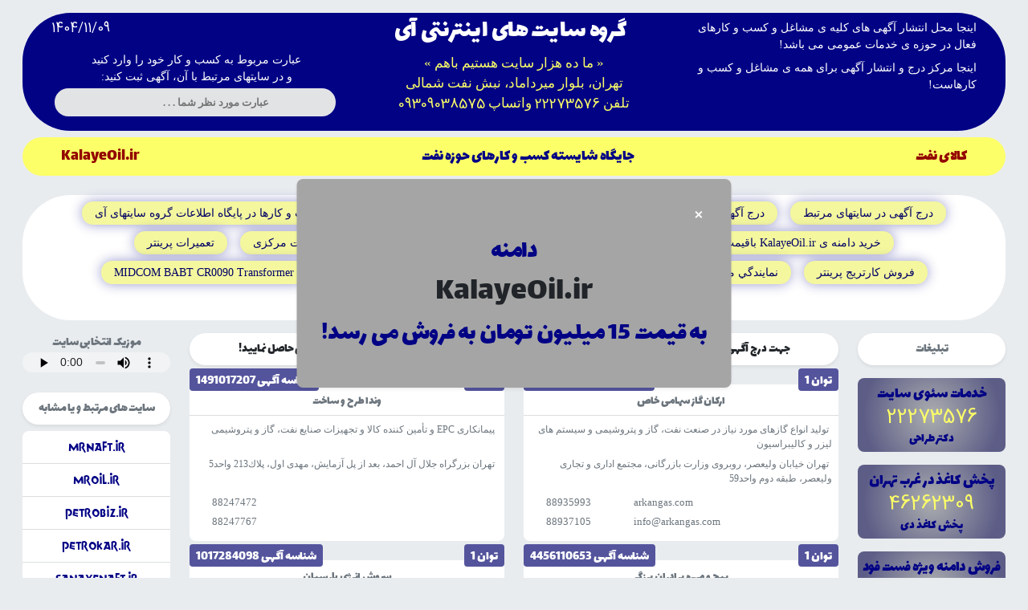

--- FILE ---
content_type: text/html; charset=UTF-8
request_url: http://kalayeoil.ir/
body_size: 43198
content:
<!DOCTYPE html>
<html lang="fa-IR" dir="rtl">
<head>
    <meta charset="UTF-8">
    <meta name="description" content=" سايت تبليغاتى نفت | سايت آگهى نفت | دامنه فروشى نفت | ليست شركتهاى نفت | بانك اطلاعات شركتهاى نفت | فروشگاه اينترنتى نفت ">
    <meta name="robots" content="all">
    <meta name="author" content="Farhad Shahbaz">
    <meta name="keywords" content=" بانك اطلاعات شركتهاى نفت , ليست شركتهاى نفت , سايت تبليغاتى نفت , سايت آگهى نفت , دامنه فروشى نفت , فروشگاه اينترنتى نفت ">
    <link rel="canonical" href="https://kalayeoil.ir/" />
    <meta name="viewport" content="width=device-width, initial-scale=1.0">
    <title>سایت آگهی  نفت </title>
    <link rel="shortcut icon" href="favicon.ico" />
    <meta name="viewport" content="width=device-width, initial-scale=1.0">
    <link rel="stylesheet" href="https://cdn.jsdelivr.net/npm/bootstrap@5.3.2/dist/css/bootstrap.rtl.min.css" integrity="sha384-nU14brUcp6StFntEOOEBvcJm4huWjB0OcIeQ3fltAfSmuZFrkAif0T+UtNGlKKQv" crossorigin="anonymous">

    <style>
        @font-face {
    font-family: 'lalezar';
    src: url(lalezar.woff) format('woff');
}
body{
    font-family: 'lalezar';
}
div.popup{
    background-color: rgb(165, 165, 165);
    width: auto !important;
    padding: 30px 30px;
    padding-bottom: 40px;
    z-index: 10;
    position: absolute;
    left: 50%;
    top: 49%;
    border-radius: 8px;
    opacity: 0;
    pointer-events: none;
    transition: all 0.7s ease;
    transform: translate(-50%, -50%) scale(1.2);
}
.popup-section.active div.popup{
    opacity: 1;
    pointer-events: auto;
    transform: translate(-50%, -50%) scale(1);
}

div.popup h4, div.popup h2{
    color: #020285;
}
div.popup button{
    display: block;
    margin: 0 0 10px auto;
    background-color: transparent;
    border:none;
    font-size: 20px;
    cursor: pointer;
}
div.top-header-group{
    background-color: #020285;
    border-radius: 60px;
}
div.top-header-group h5{
    color: rgb(252, 255, 103);
}
/* div.date{
    margin-top: -80px;
    margin-left: 25px;
    border-radius: 8px;
} */
div.top-header-position{
    background-color: #fcff67;
    border-radius: 60px;
}
div.top-header-position h5, div.top-header-position h5 a{
    color: #020285;
}
div.top-header-position h6.iahan-fa{
    margin-top: 4px;
    color: rgb(147, 0, 0);
}
div.top-header-position h6.iahan-fa a{
    color: rgb(147, 0, 0);
}
div.top-header-position h6.iahan-en{
    margin-top: -29px;
    color: rgb(147, 0, 0);
}
div.top-header-position h6.iahan-en a{
    color: rgb(147, 0, 0);
    font-family: 'Goliath';
    
}
.header-address{
    font-family: tahoma;
    color: #fcff67;
    font-size: 17px;
}
.searching-bar{
    margin-top: 40px;
}
nav.top-nav{
    border-radius: 60px;
}
li.nav-top-item a{
    color: #020285 !important;
}
div.sites{
    border-radius: 60px;
}
div.sites nav a{
    color: #020285;
}
div.site-box{
    border-radius: 30px;
    box-shadow: 0 0 15px #02028566;
    transition: all 0.3s;
    background-color: rgb(244, 247, 158);
}

div.site-box:hover{
    transform: scale(1.1);
    box-shadow: 0 0 60px #fcff67;
}

div.site-box a{
    color: #000066!important;
    /* text-shadow: 0 0 5px #4d2079; */
    font-family: tahoma;
    font-size: 14px
}

div.music-box{
    border-radius: 60px;
}
div.music-box audio{
    height: 25px;
}
div.ads{
    border-radius: 60px;
}
div.description-box{
    border-radius: 60px;
}
div.description-box p{
    font-family: 'Tahoma' !important;
    font-size: 12px;
}
div.description-box p span{
    color: #020285;
}
div.business-title-box{
    width: auto;
}
div.related-sites, div.indicator-sites, div.onsale-domain {
    border-radius: 60px;
}
div.related-sites-box, div.indicator-sites-box, div.onsale-domain-box{
    border-radius: 8px;
}
li.related-sites-item a, li.indicator-sites-item a, li.onsale-sites-item a{
    color: #020285;
}
li.related-sites-item a:hover, li.indicator-sites-item a:hover, li.onsale-sites-item a:hover{
    background: rgb(30,30,30);
    background: radial-gradient(circle, rgba(30,30,30,0.3), rgba(64,64,113,0.83) 83%);
    color: #fcff67;
}

div.ads-box{
    background: rgb(30,30,30);
    background: radial-gradient(circle, rgba(30,30,30,0.3), rgba(64,64,113,0.83) 83%);
    border-radius: 8px;
}
div.ads-box a h5, div.ads-box a p{
    color:#020285;
}
div.ads-box a h4{
    color: rgb(252, 255, 103);
}
div.business-box{
    border-radius: 8px;
    height: 195px !important;
    /* overflow: hidden; */
}
div.has-power{
    /* border: 1px solid #0202859f; */
    box-shadow: 4px 4px 8px 4px #02028532, 0 6px 20px 0 #02028532!important;
    background-color: rgb(244, 247, 158) !important;
}
div.has-power:hover{
    transform: scale(1.1);
    box-shadow: 0 0 60px #fcff67;
    transition: 800ms;
}

div.has-power div.business-title-box h6.business-title{
    color:#451b6d;
    text-shadow: 0 0 5px #fcff67;
    font-size: 16px;
}
div.has-power div.business-discription p.business-activity{
    color: #000066;
}
div.has-power div.business-information div.business-address-box p{
    color: #000066;
}
div.has-power div.business-information div.business-web-address a, div.has-power div.business-information div.business-mail-address a, div.has-power div.business-information div.business-phone-num a , div.has-power div.business-information div.business-fax a{
    color: #000066;
}

div.business-box h6.business-title{
    color: #020285;
    font-size: 15px;
}

div.business-discription {
    height: 35px !important;
    overflow-y: scroll;
}

div.business-address-box{
    height: 35px;
    overflow: hidden;
}

div.business-information{
    height: 100px !important;
    overflow: hidden;
}

p.business-activity strong{
    color: #020285;
}
div.business-web-address a,  div.business-mail-address a,  div.business-phone-num a,  div.business-fax a{
    font-size: 13px;
    font-family: tahoma;
}
div.business-web-address i, div.business-mail-address i, div.business-phone-num i, div.business-fax i{
    font-size: 13px;
}
div.business-web-address a:hover, div.business-mail-address a:hover, div.business-phone-num a:hover, div.business-fax a:hover{
    color: #451b6d !important;
}
.business-power{
    top: -20px;
    background-color: #54549d !important;
}

div.footer-box h6{
    color: #020285;
}
div.footer-box a.this-site{
    color:#fcff67;
}
.business-address, .business-activity{
    font-family: 'Tahoma' !important;
    font-size: 12px;
} 
@font-face {
    font-family: 'IRANSans';
    src: url(iransans.woff) format('woff');
    src: url(iransans.woff2) format('woff2');

}
.fa-num{
    font-family: 'IRANSans' !important;
}
@font-face{
    font-family: 'Goliath' ;
    src: url(goliath.ttf) format('woff');
}
.eng-font{
    font-family: 'Goliath';
}

  
.rotate-top-bar p{ 
    display:none;
    color: #020285;
 }

.search-bar form {
    width: 350px;
    height: 35px;
    border-radius: 50px;  
    display: flex;
    flex-direction: row;
    justify-content: center;
    align-items: center;
  }

  .search-bar form input {
    all: unset;
    font-size: 13px;
    font-weight: bold;
    font-family: tahoma;
    color:#020285;
    height: 100%;
    width: 100%;
    padding: 6px 10px;
    
  }

  .search-bar form input ::placeholder {
    color: #020285;
    opacity: 0.7;  
  }

  .search-bar form button {
    all: unset;
    cursor: pointer;
    width: 44px;
    height: 44px;
  }
  
  .search-bar form button i {
    color: #020285;
    fill: currentColor;
    width: 24px;
    height: 24px;
  }

  p.label-searching{
    font-family: tahoma;
    font-size: 14px;
  }
  .sell-domain-box p{
    color: #020285;
  }
  #changedSellDomainLoc{
    display: flex !important;
    justify-content: center !important;
  }
  div.counter{
    width: 100%;
    border-radius: 50px;
  }
  div.counter h6{
    color: #020285;
    font-weight: bold;
  }
  div.slogan{
    font-size: 14px;
    float: right;
    font-family: tahoma;
  }
  .iahan-fa, .iahan-en{
    font-size: 20px;
  }

  div.rotate-top-bar{
    height: 17px !important;
  }
  div.rotate-top-bar p{
    font-family: tahoma;
    font-size: 13px;
  }

  div.buy-or-reservation-box{
    border-radius: 8px;
    height: 195px;
    background-color: #0202851a !important;
    padding-top: 30px;
    padding-bottom: 30px;
  }

  div.buy-or-reservation-box h5{
    color: #020285;
    font-size: 18px !important;
  }
  div.buy-or-reservation-box h5 strong{
    text-shadow: 0 0 5px #fcff67;
  }

 a.buy-btn, a.reserve-btn, a.public-buy-btn, a.indicator-buy-btn{
    background-color: #54549d;
    color: white; 
    width: 170px;
    font-size: 15px;
}
a.buy-btn:hover, a.reserve-btn:hover, a.public-buy-btn:hover, a.indicator-buy-btn:hover{
    background-color: #020285;
    color: #fcff67;
    transform: scale(1.1);
    transition: 300ms;
}
div.title-buy-or-reserve{
    height: 85px !important;
}
div.title-buy-or-reserve h5{
    font-size: 18px;
}

@media only screen and (max-width: 480px){
    div.top-header-group{
        border-radius: 30px;
    }
    div.top-header-group h2{
        font-size: 19px;
    }

    div.top-header-group h5{
        font-size: 15px;
    }
    div.rotate-top-bar p{
        font-size: 10px;
    }

    .col-date-search{
        margin-top: -50px;
    }
    p.label-searching{
        font-size: 13px;
    }
    .header-address{
        font-size: 13px;
    }

    .search-bar form input{
        font-size: 11px;
    }

    div.date{
        margin-top: -80px;
        margin-left: 0;
        margin-left: -20px;
        padding-right: 2px !important;
        padding-left: 2px !important;
    }

    div.date p{
        font-size: 9px;
    }
    div.date i{
        font-size: 10px;
    }

    div.top-header-position h5{
        font-size: 15px;
    }

    div.music-box p{
        font-size: 12px;
        padding-top: 3px;
        padding-bottom: 3px;
    }
    div.music-box{
        border-radius: 20px;
    }
    nav.top-nav{
        border-radius: 30px;
    }
    li.nav-top-item a{
        font-size: 12px;
    }

    div.ads{
        border-radius: 20px;
    }
    div.ads a{
        font-size: 14px;
    }
    div.ads i{
        font-size: 14px;
    }
    div.description-box p{
        font-size: 12px;
        margin-bottom: 5px;
        margin-top: 5px;
        line-height:18px !important;
    }
    div.business-box h6.business-title{
        font-size: 14px;
        padding-left: 2px;
        padding-right: 2px;
    }
    div.description-box{
        border-radius: 20px;
    }
    div.description-box p{
        margin-left: 8px !important;
        margin-right: 8px !important;
    }
    div.business-address-box{
        height: 30px;
    }
    div.business-power{
        top: -13px ;
        font-size: 11px;
    }

    div.buy-or-reservation-box{
        height: auto;
     }
    div.buy-or-reservation-box h5{
        font-size: 12px !important;
    }

    a.buy-btn, a.reserve-btn, a.public-buy-btn, a.indicator-buy-btn{
        font-size: 10px;
    }
    div.title-buy-or-reserve{
        height: 75px !important;
    }
    div.col-of-all-bussiness{
        padding-right: 0px;
    }

    div.business-discription p{
        font-size: 10px;
    }
    div.business-information p{
        font-size: 10px;
    }
    div.business-information{
        height: 120px !important;
        margin-top: 16px;
    }
    div.business-web-address a, div.business-web-address i, div.business-mail-address a, div.business-mail-address i, div.business-phone-num a, div.business-phone-num i, div.business-fax a, div.business-fax i{
        font-size: 10px;
    }
    div.ads-box{
        height: 85px;
        overflow-y: hidden;
    }
    div.ads-box a h5{
        font-size: 15px;
    }
    div.ads-box a h4{
        font-size: 14px;
    }
    div.ads-box a p{
        font-size: 11px;
    }
    div.related-sites, div.indicator-sites, div.onsale-domain{
        border-radius: 20px;
    }
    div.related-sites a, div.indicator-sites a, div.onsale-domain a{
        font-size: 12px;
    }
    div.related-sites i, div.indicator-sites i, div.onsale-domain i{
        font-size: 11px;
    }

    div.related-sites-box ul li.related-sites-item a, div.indicator-sites-box ul li.indicator-sites-item a, div.onsale-domain-box ul li.onsale-sites-item a{
        font-size: 12px;
        padding: 4px;
    }
    div.related-sites-box ul hr, div.indicator-sites-box ul hr, div.onsale-domain-box ul hr{
        width: 100%;
    }
    div.business-power-box{
        padding-top: 0 !important;
        padding-left: 4px !important;
        padding-right: 4px !important;
    }
    div.business-power-box i{
        font-size: 10px;
    }
    div.business-power-box span{
        font-size: 11px;
    }

    div.sell-domain-box{
        margin-top: 0px !important;
    }

    div.sell-domain-box p{
        font-size: 11px !important;
    }
    div.sell-domain-box p span{
        font-size: 12px;
    }
    div.business-discription {
        height: 30px !important;
    }

    div.slogan{
        font-size: 12px !important;
        float: unset;
        justify-content: center;
    }
    
    div.popup h4, div.popup h2{
        font-size: 18px;
    }
    div.popup button{
        margin: 0 0 10px auto;
        font-size: 18px;
    }
    div.popup{
        padding-top: 5px;
        padding-right: 15px;
        padding-bottom: 30px;
    }
}  
    </style>

</head>
<body class="bg-body-secondary">
    <!-- start top header -->
    <header class="mt-3 mx-1 px-2 px-md-4 all-header">
        <div class="container-fluid top-header-group text-center py-1">
            <div class="row mx-1">               
                <div class="col-md-4 col-10">

                    <div class="slogan float-start text-start d-flex p-1">
                        <i class="fa-solid fa-flag py-1" style="color: #fcff67;"></i>
                        <p class="text-white ms-1 my-0">اينجا محل انتشار آگهى هاى كليه ى مشاغل و كسب و كارهاى فعال در حوزه ى خدمات عمومى مى باشد!</p>
                    </div><div class="slogan float-start text-start d-flex p-1">
                        <i class="fa-solid fa-flag py-1" style="color: #fcff67;"></i>
                        <p class="text-white ms-1 my-0">اينجا مركز درج و انتشار آگهى براى همه ى مشاغل و كسب و كارهاست!</p>
                    </div>
                    
                </div>
                <div class="col-md-4 col-12">
                    <div>
                        <h2 class="text-white"><i class="fa-solid fa-screwdriver-wrench me-2"></i>گروه سایت های اینترنتی آی</h2>
                        <p class="header-address">«  ما ده هزار سایت هستیم باهم »  <br> تهران، بلوار میرداماد، نبش نفت شمالی  <br> تلفن <span class="fa-num">22273576</span> واتساپ <span class="fa-num">09309038575</span></p>
                    </div>
                </div>
                <div class="col-md-4 col-date-search col-12">
                    <div class="date float-end d-flex p-1">
                        <p id="dateBox" class="text-white me-1 my-0 fa-num"></p>
                        <i class="fa-regular fa-calendar mt-1" style="color: #fcff67;"></i>
                    </div>
                    <div class="searching-bar">
                        <p class="text-white text-center label-searching mb-0 py-1 pe-1"> عبارت مربوط به کسب و کار خود را وارد کنید <br /> و در سایتهای مرتبط با آن، آگهی ثبت کنید:</p>
                        <div class="search-bar d-flex justify-content-center">
                            <form id="form" class="bg-secondary-subtle"> 
                                <input type="search" id="query" name="q" placeholder="عبارت مورد نظر شما . . . " aria-label="Search through site content"> 
                                <button><i class="fa-solid fa-magnifying-glass mt-2"></i></button>
                              </form>
                        </div>
                    </div>
                </div>
            </div>
        </div>
        <div class="container-fluid px-5 pt-2 pb-1 my-2 top-header-position d-flex justify-content-between">
                    <h6 class="d-none d-lg-block iahan-fa mt-1"> كالاى نفت </h6>
                    <h5 class="mt-1 text-center">جایگاه شایسته کسب و کارهای حوزه  نفت </h5>
                    <h6 class="d-none d-lg-block iahan-en mt-1">KalayeOil.ir</h6>
            </div>               
        </div>
    </header>
    <!-- end top header -->
    
    <section style="margin-top: -5px;">
        <!-- start massage -->
        <div class="rotate-top-bar text-center mx-2" id="rotate-top-bar">
        <p class="newstikcer my0 py0" id="newstikcer">يكبار و براى هميشه محيط مناسب براى تبليغ كسب و كارتان را انتخاب كنيد! </p>
        <p class="newstikcer my0 py0" id="newstikcer">در گروه سايتهاى اينترنتى  آى همواره از تخفيف هاى مناسبتى برخوردار مى شويد! </p>
        <p class="newstikcer my0 py0" id="newstikcer">از قيمت هاى بسيار مناسب در آستانه ى شروع فعاليت  گروه سايتهاى اينترنتى آى برخوردار شويد! </p>
        <p class="newstikcer my0 py0" id="newstikcer">با خريد توان آگهى در محيط هاى كاملا اختصاصى و در جمع رقباى خود بهترين رتبه را كسب كنيد! </p>
        <p class="newstikcer my0 py0" id="newstikcer">سايت آگهيتو پيدا كن! </p>
        <p class="newstikcer my0 py0" id="newstikcer">منتظر دهها ايده ى ناب براى حوزه ى آگهى ى تبليغاتى در فضاى وب باشيد! </p>
        <p class="newstikcer my0 py0" id="newstikcer">ما همه ايده ها را براى حضور برجسته و سراسرى ى شما بكار بسته ايم! </p>
        <p class="newstikcer my0 py0" id="newstikcer">براى اولين بار در جهان ايده هاى استثنايى و ناب در حوزه آگهى و تبليغات در راه است! </p>
        <p class="newstikcer my0 py0" id="newstikcer">بيش از هر زمان ديگر، رقابتى موفق و چشمگير با رقبا و همكاران خود داشته باشيد! </p>
        <p class="newstikcer my0 py0" id="newstikcer">چشم اندازى روشن براى حضور چشمگير و بى سابقه ى كسب و كارهاى ايرانى </p>
        <p class="newstikcer my0 py0" id="newstikcer">از قيمت هاى بسيار مناسب در آستانه ى شروع كار گروه سايتهاى اينترنتى آى برخوردار شويد! </p>
        <p class="newstikcer my0 py0" id="newstikcer">ضمن مشاوره و برخوردارى از راهنمايى ها ما از تخفيف هاى اختصاصى هم برخوردار شوبد! </p>
        <p class="newstikcer my0 py0" id="newstikcer">سرعت درج آگهى در يازده هزار سايت وابسته به گروه سايتهاى آى را تجربه كنيد! </p>
        <p class="newstikcer my0 py0" id="newstikcer">در كوتاهترين زمان از گسترده ترين تبليغات برخوردار شويد! </p>
        <p class="newstikcer my0 py0" id="newstikcer">ما فضائى صميمانه را براى بهترين گزينه ها و شايسته ترين انتخاب صاحبان كسب و كارها فراهم كرده ايم! </p>
        <p class="newstikcer my0 py0" id="newstikcer">فضايى صميمى براى تبليغات بى سابقه در اينترنت! </p>
        <p class="newstikcer my0 py0" id="newstikcer">مديريت آسان و موثر آگهى با ثبت آگهى در مجموعه ى سايتهاى گروه اينترنتى سايتهاى آى </p>
        <p class="newstikcer my0 py0" id="newstikcer">كنار رقباى تجارى خود حضورى پررنگ و دائمى داشته باشيد! </p>
        <p class="newstikcer my0 py0" id="newstikcer">در مناسب ترين و مرتبط ترين محيط آگهياتو ثبت كن! </p>
        <p class="newstikcer my0 py0" id="newstikcer">با خريد توان آگهى در محيط هاى كاملا اختصاصى و در جمع رقباى خود بهترين رتبه را كسب كنيد </p>
        <p class="newstikcer my0 py0" id="newstikcer">با جستجو و پيدا كردن سايتهاى كاملا مرتبط با كسب و كارهايتان برجسته شويد! </p>
        <p class="newstikcer my0 py0" id="newstikcer">تبليغات در سبك و ابعادى كاملا جديد </p>
        <p class="newstikcer my0 py0" id="newstikcer">گروه سايتهاى اينترنتى آى دامنه ميهمان مى پذيرد! </p>
        <p class="newstikcer my0 py0" id="newstikcer">براى كسب اطلاع راجع به دامنه هاى ميهمان با ما تماس بگيريد </p>
        <p class="newstikcer my0 py0" id="newstikcer">بزودى از توانمديهاى نوين گروه سايتهاى اينترنتى آى رونمائى خواهد شد! </p>
        <p class="newstikcer my0 py0" id="newstikcer">گروه سايتهاى اينترنتى آى براساس ايده هايى نوين شكل گرفته است! </p>
        <p class="newstikcer my0 py0" id="newstikcer">سوالات خود را در واتساپ با ما در ميان بگذاريد! </p>
        <p class="newstikcer my0 py0" id="newstikcer">گروه سايتهاى اينترنتى آى براى همه كسب و كارها و كالا و خدمات سايت هاى مجزا و كاربردى دارد! </p>
        <p class="newstikcer my0 py0" id="newstikcer">آگهى خود را بطور همزمان در بيش از ده هزار سايت اينترنتى در يك روز منتشر كنيد! </p>
        <p class="newstikcer my0 py0" id="newstikcer">گروه سايتهاى اينترنتى آى راهكارهاى جديد تبليغاتى را در راه دارد! </p>
        <p class="newstikcer my0 py0" id="newstikcer">آگهى هاى تجارى كسب و كار خود را سريع و جامع و همه جانبه منتشر كنيد! </p>
        <p class="newstikcer my0 py0" id="newstikcer">ايده هاى ما پاسخ فراگير به نيازهاى اطلاع رسانى و تبليغات تجارى مى دهد! </p>
        <p class="newstikcer my0 py0" id="newstikcer">ارائه راهكارهاى فراگير رهاوردى از گروه سايتهاى اينترنتى آى </p>
        <p class="newstikcer my0 py0" id="newstikcer">ايجاد سايتهاى آگهى مبتنى بر پايگاه داده، يكي از ايده هاى گروه سايتهاى اينترنتى آى مى باشد! </p>
        <p class="newstikcer my0 py0" id="newstikcer">با ثبت رايگان مشخصات كسب و كار خود در پايگاه جامع اطلاعات تجارى گروه سايتهاى اينترنتى آى از مزاياى آن برخوردار شويد! </p>
        <p class="newstikcer my0 py0" id="newstikcer">گروه سايتهاى اينترنتى آى مبتكر عظيم ترين كمپين تبليغات و آگهى در ايران و جهان </p>
        <p class="newstikcer my0 py0" id="newstikcer">مديريت گروه سايتهاى اينترنتى آى از نظرات و ايده هاى كاربران و مشتريان نهايت استقبال را مى نمايد! </p>
        <p class="newstikcer my0 py0" id="newstikcer">گروه سايتهاى اينترنتى آى انديشه اى جهانى و رو به گسترش و با كارايى هاى فراوان در خدمت كسب و كارهاى ايرانى ! </p>
        <p class="newstikcer my0 py0" id="newstikcer">گروه سايتهاى اينترنتى آى پذيراى دامنه هاى ميهمان! </p>
        <p class="newstikcer my0 py0" id="newstikcer">از همپوشانى ى آگهى ها و سايتهاى گروه سايتهاى اينترنتى آى براى تبليغ و معرفى ى هرچه گسترده تر كالا و خدمات خود بهره مند شويد! </p>
        <p class="newstikcer my0 py0" id="newstikcer">در محيط اختصاصى كسب و كار خودتان آگهى بگذاريد و بازديدى بى سابقه داشته باشيد! </p>
        <p class="newstikcer my0 py0" id="newstikcer">اختصاصى ترين محيط ها را براى كسب و كارهايتان برگزينيد! </p>
        <p class="newstikcer my0 py0" id="newstikcer">گروه سايتهاى اينترنتى آى ارائه دهنده ى جامع ترين راهكار در حوزه آگهى هاى اينترنتي! </p>
        <p class="newstikcer my0 py0" id="newstikcer">بطور همزمان يك آگهى را در تمامى سايتهاى آگهى ى مرتبط با كسب و كارتان وارد كنيد! </p>
        <p class="newstikcer my0 py0" id="newstikcer">سرعت درج آگهى در بيش از ده هزار سايت را در گروه سايتهاى آى تجربه كنيد! </p>
        <p class="newstikcer my0 py0" id="newstikcer">از مشاوره كارشناسان آگهى و تبليغات گروه سايتهاى اينترنتى آى برخوردار شويد! </p>
        <p class="newstikcer my0 py0" id="newstikcer">با مشاوره با متخصصين ما موثرترين آگهى را در مناسب ترين سايت و صفحه منتشر كنيد! </p>
        <p class="newstikcer my0 py0" id="newstikcer">ارزش مشاوره ى تبليغاتى را دست كم نگيريد! </p>
        <p class="newstikcer my0 py0" id="newstikcer">پراكنده كارى نكنيد و در كانون سايتهاى آگهى تبليغ كنيد! </p>
        <p class="newstikcer my0 py0" id="newstikcer">همپوشانى و حمايت بيش از ده هزار سايت اينترنتى از يكديگر، راهكارى بى سابقه براى حضور در فضاى وب فارسى </p>
        <p class="newstikcer my0 py0" id="newstikcer">براى سفارش هاى اختصاصى با تلفن 22273576 تماس حاصل نماييد! </p>
        <p class="newstikcer my0 py0" id="newstikcer">هر سوالى راجع به ثبت سفارش را از طريق تلفن 22273576 مطرح نماييد! </p>
        <p class="newstikcer my0 py0" id="newstikcer">با گروه سايتهاى اينترنتى آى از قلمروى آگهى و تبليغات فراتر رويد! </p>
        <p class="newstikcer my0 py0" id="newstikcer">ما بيش از ده هزار سايت هستيم با هم! </p>
        <p class="newstikcer my0 py0" id="newstikcer">گروه سايتهاى اينترنتى آى مجموعه عظيمى از سايتهاى آگهى مبتنى بر پايگاه داده مشاغل و كسب و كارهاى ايرانى مى باشد! </p>
        <p class="newstikcer my0 py0" id="newstikcer">همپوشانى و حمايت سايتهاى عضو گروه سايتهاى اينترنتى آى تجربه اى بى سابقه در محيط وب فارسى مى باشد! </p>
        <p class="newstikcer my0 py0" id="newstikcer">اينجا مركز درج و انتشار آگهى براى همه ى مشاغل و كسب و كارهاست! </p>
        <p class="newstikcer my0 py0" id="newstikcer">سرعت انتشار آگهى را براى اولين بار و در حد باورنكردنى تجربه كنيد! </p>
        <p class="newstikcer my0 py0" id="newstikcer">كسب و كارهاى عمومى مى توانند آگهى ى خود را بطور همزمان در همه ى سايتهاى گروه اى منتشر كنند! </p>
        <p class="newstikcer my0 py0" id="newstikcer">اينجا محل انتشار آگهى هاى كليه ى مشاغل و كسب و كارهاى فعال در حوزه ى خدمات عمومى مى باشد! </p>
        <p class="newstikcer my0 py0" id="newstikcer">از فرصت انتشار آگهى ى شركت يا كسب و كار خود در بيشمار سايتهاى آگهى بهره مند شويد! </p>

        <p class="news-tikcer my-0 py-0" id="news-tikcer">xxxnews </p>


        </div>
        <!-- end massage -->
    </section>
    <!-- all of section -->
    <section class=" mt-1 mx-1 px-2 px-md-4 all-section">
        <!-- start top buttons -->
        <div class="row mx-0">
                <nav class="navbar navbar-expand bg-white top-nav py-1">
                    <div class="container">
                      <div class="w-100" id="navbarNav">
                        <ul class="nav justify-content-center">

                          <li class="nav-item nav-top-item mx-2 w-auto my-1">
                            <div class="blink site-box px-0 px-md-2">
                                <a class="nav-link active site px-2 py-1" href="https://ipardaz.ir/?q=mrnaft.ir,mroil.ir,petrobiz.ir,petrokar.ir,sanayenaft.ir,mrpetrol.ir,mypetrol.ir,petrex.ir,oilind.ir,moshtaghat.ir,oilkar.ir,petrolbaz.ir,oiltrust.ir,petrobaz.ir,oilbiz.ir,petroi.ir,oiloffice.ir,oilcloud.ir,petrolholding.ir,technoil.ir,oilspot.ir,oilup.ir,oilhub.ir,lucasoil.ir,oilchannel.ir,vipoil.ir,oilexhibition.ir,middleoil.ir,masteroil.ir,prooil.ir,westoil.ir,oilhall.ir,realoil.ir,rapidoil.ir,oillink.ir,oilport.ir,motooil.ir,oilbase.ir,oilmax.ir,oil2oil.ir,ukoil.ir,upoil.ir,selectoil.ir,oilpro.ir,petrolinfo.ir,softoil.ir,oilok.ir,oilplast.ir,studiooil.ir,studionaft.ir,studiopetrol.ir,naft01.ir,oil01.ir,oilshenas.ir,petroclassic.ir,reoil.ir,usoil.ir,mrpetro.ir,oilix.ir,oilol.ir,oilafzar.ir,oilabzar.ir" target="_blank"> درج آگهى در سايتهاى مرتبط </a>
                            </div>
                          </li><li class="nav-item nav-top-item mx-2 w-auto my-1">
                            <div class="blink site-box px-0 px-md-2">
                                <a class="nav-link active site px-2 py-1" href="https://ipardaz.ir/?q=KalayeOil.ir" target="_blank"> درج آگهى در اين سايت </a>
                            </div>
                          </li><li class="nav-item nav-top-item mx-2 w-auto my-1">
                            <div class="blink site-box px-0 px-md-2">
                                <a class="nav-link active site px-2 py-1" href="https://drtarahi.com" target="_blank"> خدمات طراحى سايت دكتر طراحى </a>
                            </div>
                          </li><li class="nav-item nav-top-item mx-2 w-auto my-1">
                            <div class="blink site-box px-0 px-md-2">
                                <a class="nav-link active site px-2 py-1" href="https://ipardaz.ir/business-information" target="_blank"> ثبت رايگان اطلاعات كسب و كارها در پايگاه اطلاعات گروه سايتهاى آى </a>
                            </div>
                          </li><li class="nav-item nav-top-item mx-2 w-auto my-1">
                            <div class="blink site-box px-0 px-md-2">
                                <a class="nav-link active site px-2 py-1" href="https://isites.rond.ir/Domain/ir/kalayeoil" target="_blank"> خريد دامنه ى KalayeOil.ir باقيمت 15 ميليون تومان  </a>
                            </div>
                          </li><li class="nav-item nav-top-item mx-2 w-auto my-1">
                            <div class="blink site-box px-0 px-md-2">
                                <a class="nav-link active site px-2 py-1" href="https://drtarahi.com" target="_blank">  خدمات نگهدارى سرور و سايت </a>
                            </div>
                          </li><li class="nav-item nav-top-item mx-2 w-auto my-1">
                            <div class="blink site-box px-0 px-md-2">
                                <a class="nav-link active site px-2 py-1" href="https://zarinneda.com" target="_blank"> سايت زرين ندا </a>
                            </div>
                          </li><li class="nav-item nav-top-item mx-2 w-auto my-1">
                            <div class="blink site-box px-0 px-md-2">
                                <a class="nav-link active site px-2 py-1" href="https://ipardaz.ir" target="_blank"> سايت مركزى </a>
                            </div>
                          </li><li class="nav-item nav-top-item mx-2 w-auto my-1">
                            <div class="blink site-box px-0 px-md-2">
                                <a class="nav-link active site px-2 py-1" href="https://zarinneda.com/%d8%aa%d8%b9%d9%85%db%8c%d8%b1%d8%a7%d8%aa-%d9%be%d8%b1%db%8c%d9%86%d8%aa%d8%b1/" target="_blank"> تعميرات پرينتر </a>
                            </div>
                          </li><li class="nav-item nav-top-item mx-2 w-auto my-1">
                            <div class="blink site-box px-0 px-md-2">
                                <a class="nav-link active site px-2 py-1" href="https://zarinneda.com/%d9%81%d8%b1%d9%88%d8%b4-%da%a9%d8%a7%d8%b1%d8%aa%d8%b1%db%8c%d8%ac-%d9%be%d8%b1%db%8c%d9%86%d8%aa%d8%b1-2/" target="_blank"> فروش كارتريج پرينتر </a>
                            </div>
                          </li><li class="nav-item nav-top-item mx-2 w-auto my-1">
                            <div class="blink site-box px-0 px-md-2">
                                <a class="nav-link active site px-2 py-1" href="https://zarinneda.com/%d9%86%d9%85%d8%a7%db%8c%d9%86%d8%af%da%af%db%8c-%d9%85%d8%ac%d8%a7%d8%b2-%d9%be%d8%b1%db%8c%d9%86%d8%aa%d8%b1-%da%a9%d8%a7%d9%86%d9%86/" target="_blank"> نمايندگي مجاز پرينتر كانن </a>
                            </div>
                          </li><li class="nav-item nav-top-item mx-2 w-auto my-1">
                            <div class="blink site-box px-0 px-md-2">
                                <a class="nav-link active site px-2 py-1" href="https://zarinneda.com/%d9%86%d9%85%d8%a7%db%8c%d9%86%d8%af%da%af%db%8c-%d9%85%d8%ac%d8%a7%d8%b2-hp-7/" target="_blank"> نمايندگي مجاز HP </a>
                            </div>
                          </li><li class="nav-item nav-top-item mx-2 w-auto my-1">
                            <div class="blink site-box px-0 px-md-2">
                                <a class="nav-link active site px-2 py-1" href="https://zarinneda.com/%d8%aa%d8%b9%d9%85%db%8c%d8%b1-%d9%be%d8%b1%db%8c%d9%86%d8%aa%d8%b1-%d8%b4%d9%85%d8%a7%d9%84-%d8%aa%d9%87%d8%b1%d8%a7%d9%86/" target="_blank"> تعمير پرينتر در مناطق شمالى تهران </a>
                            </div>
                          </li><li class="nav-item nav-top-item mx-2 w-auto my-1">
                            <div class="blink site-box px-0 px-md-2">
                                <a class="nav-link active site px-2 py-1" href="https://zarinneda.com/midcom-babt-cr0090-transformer/" target="_blank"> MIDCOM BABT CR0090 Transformer </a>
                            </div>
                          </li><li class="nav-item nav-top-item mx-2 w-auto my-1">
                            <div class="blink site-box px-0 px-md-2">
                                <a class="nav-link active site px-2 py-1" href="https://isites.rond.ir" target="_blank"> فروشگاه اينترنتى دامنه هاى آى </a>
                            </div>
                          </li>                         
          
                        </ul>
                      </div>
                    </div>
                  </nav>
        </div>
        <!-- end top buttons -->
            <!-- start popup -->

        <section class="popup-section">
        <div class="popup text-center shadow-sm" id="popup">
            <button id="close" class="text-light">&times;</button>
            <div class="d-flex justify-content-center align-content-center">
              <center>   <h2>دامنه  </h2>
                <h1 class="px-1"> KalayeOil.ir </h1>
                <h2>  به قیمت  15 میلیون تومان به فروش می رسد!</h2>  </center>
            </div>
        </div>
    </section>


    <!-- end popup -->
        <!-- ads, business box, domains -->
        <div class="row mt-3">
            <!-- start ads -->
            <div class="col-md-2 col-4 col-of-ads">
                <div id="changedMusicLoc">
                </div>
                <div id="changedSearchingLoc">
                </div>
                <div class="bg-white text-center py-2 ads shadow-sm">
                    <a class="text-secondary my-1 text-decoration-none">تبلیغات</a>
                    <i class="fa-solid fa-arrow-down" style="color: #020285;"></i>
                </div>
                <div class="mt-2">

                    <div class="ads-box text-center mt-3 pt-2">
                        <a href="#" target="blank" class="text-decoration-none">
                            <h5 class="mb-1">خدمات سئوى سايت</h5>
                            <h4 class="fa-num mb-0">22273576</h4>
                            <p class="pb-1">دكتر طراحى</p>
                        </a>
                    </div><div class="ads-box text-center mt-3 pt-2">
                        <a href="#" target="blank" class="text-decoration-none">
                            <h5 class="mb-1">پخش كاغذ در غرب تهران</h5>
                            <h4 class="fa-num mb-0">46262309</h4>
                            <p class="pb-1">پخش كاغذ دى</p>
                        </a>
                    </div><div class="ads-box text-center mt-3 pt-2">
                        <a href="#" target="blank" class="text-decoration-none">
                            <h5 class="mb-1">فروش دامنه  ويژه فست فود</h5>
                            <h4 class="fa-num mb-0">22273576</h4>
                            <p class="pb-1">دكتر طراحى</p>
                        </a>
                    </div><div class="ads-box text-center mt-3 pt-2">
                        <a href="#" target="blank" class="text-decoration-none">
                            <h5 class="mb-1">محل ثبت آگهى شما</h5>
                            <h4 class="fa-num mb-0">021XXXXXXXX</h4>
                            <p class="pb-1">نام كسب و كار شما</p>
                        </a>
                    </div><div class="ads-box text-center mt-3 pt-2">
                        <a href="#" target="blank" class="text-decoration-none">
                            <h5 class="mb-1">فروش دامنه  ويژه كاغذ</h5>
                            <h4 class="fa-num mb-0">22273576</h4>
                            <p class="pb-1">دكتر طراحى</p>
                        </a>
                    </div><div class="ads-box text-center mt-3 pt-2">
                        <a href="#" target="blank" class="text-decoration-none">
                            <h5 class="mb-1">كالر آيدى كامپيوترى</h5>
                            <h4 class="fa-num mb-0">88528766</h4>
                            <p class="pb-1">سيستم هاى مخابراتى دى</p>
                        </a>
                    </div><div class="ads-box text-center mt-3 pt-2">
                        <a href="#" target="blank" class="text-decoration-none">
                            <h5 class="mb-1">طراحى سايت حرفه اى</h5>
                            <h4 class="fa-num mb-0">22273576</h4>
                            <p class="pb-1">دكتر طراحى</p>
                        </a>
                    </div><div class="ads-box text-center mt-3 pt-2">
                        <a href="#" target="blank" class="text-decoration-none">
                            <h5 class="mb-1">فروش دامنه  ويژه مشاغل مبلمان</h5>
                            <h4 class="fa-num mb-0">22273576</h4>
                            <p class="pb-1">دكتر طراحى</p>
                        </a>
                    </div><div class="ads-box text-center mt-3 pt-2">
                        <a href="#" target="blank" class="text-decoration-none">
                            <h5 class="mb-1">طراحى سايت اينترنتى وردپرسى</h5>
                            <h4 class="fa-num mb-0">22273576</h4>
                            <p class="pb-1">دكتر طراحى</p>
                        </a>
                    </div><div class="ads-box text-center mt-3 pt-2">
                        <a href="#" target="blank" class="text-decoration-none">
                            <h5 class="mb-1">فروش دامنه  ويژه تهيه مسكن</h5>
                            <h4 class="fa-num mb-0">22273576</h4>
                            <p class="pb-1">دكتر طراحى</p>
                        </a>
                    </div><div class="ads-box text-center mt-3 pt-2">
                        <a href="#" target="blank" class="text-decoration-none">
                            <h5 class="mb-1">طراحى نرم افزارهاى كاربردى</h5>
                            <h4 class="fa-num mb-0">22273576</h4>
                            <p class="pb-1">دكتر طراحى</p>
                        </a>
                    </div><div class="ads-box text-center mt-3 pt-2">
                        <a href="#" target="blank" class="text-decoration-none">
                            <h5 class="mb-1">فروش بانك آدرس ايميل</h5>
                            <h4 class="fa-num mb-0">88523113</h4>
                            <p class="pb-1">مجتمع زرين ندا</p>
                        </a>
                    </div><div class="ads-box text-center mt-3 pt-2">
                        <a href="#" target="blank" class="text-decoration-none">
                            <h5 class="mb-1">بانك اطلاعات مشاغل</h5>
                            <h4 class="fa-num mb-0">88545775</h4>
                            <p class="pb-1">مجتمع زرين ندا</p>
                        </a>
                    </div><div class="ads-box text-center mt-3 pt-2">
                        <a href="#" target="blank" class="text-decoration-none">
                            <h5 class="mb-1">شارژ كاتريج در شرق تهران</h5>
                            <h4 class="fa-num mb-0">77927547</h4>
                            <p class="pb-1">مركز ماشينهاى ادارى دى</p>
                        </a>
                    </div><div class="ads-box text-center mt-3 pt-2">
                        <a href="#" target="blank" class="text-decoration-none">
                            <h5 class="mb-1">تعميرات دستگاه فكس</h5>
                            <h4 class="fa-num mb-0">88523113</h4>
                            <p class="pb-1">مركز ماشينهاى ادارى دى</p>
                        </a>
                    </div><div class="ads-box text-center mt-3 pt-2">
                        <a href="#" target="blank" class="text-decoration-none">
                            <h5 class="mb-1">تعميرات پرينتر در شرق تهران</h5>
                            <h4 class="fa-num mb-0">77927547</h4>
                            <p class="pb-1">مركز ماشينهاى ادارى دى</p>
                        </a>
                    </div><div class="ads-box text-center mt-3 pt-2">
                        <a href="#" target="blank" class="text-decoration-none">
                            <h5 class="mb-1">تبليغات در شبكه هاى اجتماعى</h5>
                            <h4 class="fa-num mb-0">22273576</h4>
                            <p class="pb-1">دكتر طراحى</p>
                        </a>
                    </div><div class="ads-box text-center mt-3 pt-2">
                        <a href="#" target="blank" class="text-decoration-none">
                            <h5 class="mb-1">شارژ كاتريج در جنوب تهران</h5>
                            <h4 class="fa-num mb-0">55592157</h4>
                            <p class="pb-1">مركز ماشينهاى ادارى دى</p>
                        </a>
                    </div><div class="ads-box text-center mt-3 pt-2">
                        <a href="#" target="blank" class="text-decoration-none">
                            <h5 class="mb-1">فروش دامنه ويژه مشاغل كشاورزى</h5>
                            <h4 class="fa-num mb-0">22273576</h4>
                            <p class="pb-1">دكتر طراحى</p>
                        </a>
                    </div><div class="ads-box text-center mt-3 pt-2">
                        <a href="#" target="blank" class="text-decoration-none">
                            <h5 class="mb-1">پخش كاغذ در شرق تهران</h5>
                            <h4 class="fa-num mb-0">77927547</h4>
                            <p class="pb-1">پخش كاغذ دى</p>
                        </a>
                    </div><div class="ads-box text-center mt-3 pt-2">
                        <a href="#" target="blank" class="text-decoration-none">
                            <h5 class="mb-1">طراحى سايت اينترنتى با لاراول</h5>
                            <h4 class="fa-num mb-0">22273576</h4>
                            <p class="pb-1">دكتر طراحى</p>
                        </a>
                    </div><div class="ads-box text-center mt-3 pt-2">
                        <a href="#" target="blank" class="text-decoration-none">
                            <h5 class="mb-1">پخش كاغذ دى</h5>
                            <h4 class="fa-num mb-0">88545885</h4>
                            <p class="pb-1">پخش كاغذ دى</p>
                        </a>
                    </div><div class="ads-box text-center mt-3 pt-2">
                        <a href="#" target="blank" class="text-decoration-none">
                            <h5 class="mb-1">شارژ كاتريج در شمال تهران</h5>
                            <h4 class="fa-num mb-0">22273576</h4>
                            <p class="pb-1">مركز ماشينهاى ادارى دى</p>
                        </a>
                    </div><div class="ads-box text-center mt-3 pt-2">
                        <a href="#" target="blank" class="text-decoration-none">
                            <h5 class="mb-1">بانك اطلاعات مشاغل كشور</h5>
                            <h4 class="fa-num mb-0">88523113</h4>
                            <p class="pb-1">مجتمع زرين ندا</p>
                        </a>
                    </div><div class="ads-box text-center mt-3 pt-2">
                        <a href="#" target="blank" class="text-decoration-none">
                            <h5 class="mb-1">فروش دامنه  ويژه مشاغل پلاستيك</h5>
                            <h4 class="fa-num mb-0">22273576</h4>
                            <p class="pb-1">دكتر طراحى</p>
                        </a>
                    </div><div class="ads-box text-center mt-3 pt-2">
                        <a href="#" target="blank" class="text-decoration-none">
                            <h5 class="mb-1">فروش دامنه ويژه مشاغل دارويى</h5>
                            <h4 class="fa-num mb-0">22273576</h4>
                            <p class="pb-1">دكتر طراحى</p>
                        </a>
                    </div><div class="ads-box text-center mt-3 pt-2">
                        <a href="#" target="blank" class="text-decoration-none">
                            <h5 class="mb-1">رفع اشكال سايتهاى اينترنتى</h5>
                            <h4 class="fa-num mb-0">22273576</h4>
                            <p class="pb-1">دكتر طراحى</p>
                        </a>
                    </div><div class="ads-box text-center mt-3 pt-2">
                        <a href="#" target="blank" class="text-decoration-none">
                            <h5 class="mb-1">پخش كاغذ در جنوب تهران</h5>
                            <h4 class="fa-num mb-0">55592157</h4>
                            <p class="pb-1">پخش كاغذ دى</p>
                        </a>
                    </div><div class="ads-box text-center mt-3 pt-2">
                        <a href="#" target="blank" class="text-decoration-none">
                            <h5 class="mb-1">محل درج آگهى شما</h5>
                            <h4 class="fa-num mb-0">021XXXXXXXX</h4>
                            <p class="pb-1">نام كسب و كار شما</p>
                        </a>
                    </div><div class="ads-box text-center mt-3 pt-2">
                        <a href="#" target="blank" class="text-decoration-none">
                            <h5 class="mb-1">فروش دامنه  ويژه نساجى</h5>
                            <h4 class="fa-num mb-0">22273576</h4>
                            <p class="pb-1">دكتر طراحى</p>
                        </a>
                    </div><div class="ads-box text-center mt-3 pt-2">
                        <a href="#" target="blank" class="text-decoration-none">
                            <h5 class="mb-1">فروش دامنه  ويژه صنعت ساختمان</h5>
                            <h4 class="fa-num mb-0">22273576</h4>
                            <p class="pb-1">دكتر طراحى</p>
                        </a>
                    </div><div class="ads-box text-center mt-3 pt-2">
                        <a href="#" target="blank" class="text-decoration-none">
                            <h5 class="mb-1">تعميرات دستگاه پرينتر</h5>
                            <h4 class="fa-num mb-0">88523113</h4>
                            <p class="pb-1">مركز ماشينهاى ادارى دى</p>
                        </a>
                    </div><div class="ads-box text-center mt-3 pt-2">
                        <a href="#" target="blank" class="text-decoration-none">
                            <h5 class="mb-1">طراحى نرم افزارهاى كاربردى</h5>
                            <h4 class="fa-num mb-0">22273576</h4>
                            <p class="pb-1">دكتر طراحى</p>
                        </a>
                    </div><div class="ads-box text-center mt-3 pt-2">
                        <a href="#" target="blank" class="text-decoration-none">
                            <h5 class="mb-1">دستگاه مبدل فكس به اسكنر</h5>
                            <h4 class="fa-num mb-0">88523113</h4>
                            <p class="pb-1">مركز ماشينهاى ادارى دى</p>
                        </a>
                    </div><div class="ads-box text-center mt-3 pt-2">
                        <a href="#" target="blank" class="text-decoration-none">
                            <h5 class="mb-1">فروش كارتريج پرينتر</h5>
                            <h4 class="fa-num mb-0">88523113</h4>
                            <p class="pb-1">مركز ماشينهاى ادارى دى</p>
                        </a>
                    </div><div class="ads-box text-center mt-3 pt-2">
                        <a href="#" target="blank" class="text-decoration-none">
                            <h5 class="mb-1">تعميرات پرينتر در جنوب تهران</h5>
                            <h4 class="fa-num mb-0">55592157</h4>
                            <p class="pb-1">مركز ماشينهاى ادارى دى</p>
                        </a>
                    </div><div class="ads-box text-center mt-3 pt-2">
                        <a href="#" target="blank" class="text-decoration-none">
                            <h5 class="mb-1">فروش بانك موبايل مشاغل</h5>
                            <h4 class="fa-num mb-0">88523113</h4>
                            <p class="pb-1">مجتمع زرين ندا</p>
                        </a>
                    </div><div class="ads-box text-center mt-3 pt-2">
                        <a href="#" target="blank" class="text-decoration-none">
                            <h5 class="mb-1">تعميرات پرينتر در شمال تهران</h5>
                            <h4 class="fa-num mb-0">22273576</h4>
                            <p class="pb-1">مركز ماشينهاى ادارى دى</p>
                        </a>
                    </div><div class="ads-box text-center mt-3 pt-2">
                        <a href="#" target="blank" class="text-decoration-none">
                            <h5 class="mb-1">محل ثبت آگهى شما</h5>
                            <h4 class="fa-num mb-0">021XXXXXXXX</h4>
                            <p class="pb-1">نام كسب و كار شما</p>
                        </a>
                    </div><div class="ads-box text-center mt-3 pt-2">
                        <a href="#" target="blank" class="text-decoration-none">
                            <h5 class="mb-1">فروش دامنه  ويژه موبايل</h5>
                            <h4 class="fa-num mb-0">22273576</h4>
                            <p class="pb-1">دكتر طراحى</p>
                        </a>
                    </div><div class="ads-box text-center mt-3 pt-2">
                        <a href="#" target="blank" class="text-decoration-none">
                            <h5 class="mb-1">دستگاه ضبط مكالمات تلفنى</h5>
                            <h4 class="fa-num mb-0">88528766</h4>
                            <p class="pb-1">سيستمهاى مخابراتى دى</p>
                        </a>
                    </div><div class="ads-box text-center mt-3 pt-2">
                        <a href="#" target="blank" class="text-decoration-none">
                            <h5 class="mb-1">فروش دامنه  ويژه مواد غذايى</h5>
                            <h4 class="fa-num mb-0">22273576</h4>
                            <p class="pb-1">دكتر طراحى</p>
                        </a>
                    </div><div class="ads-box text-center mt-3 pt-2">
                        <a href="#" target="blank" class="text-decoration-none">
                            <h5 class="mb-1">فروش دستگاه پرينتر</h5>
                            <h4 class="fa-num mb-0">88523113</h4>
                            <p class="pb-1">مركز ماشينهاى ادارى دى</p>
                        </a>
                    </div><div class="ads-box text-center mt-3 pt-2">
                        <a href="#" target="blank" class="text-decoration-none">
                            <h5 class="mb-1">تهيه ليست آدرس كسب و كارها</h5>
                            <h4 class="fa-num mb-0">88545775</h4>
                            <p class="pb-1">مجتمع زرين ندا</p>
                        </a>
                    </div><div class="ads-box text-center mt-3 pt-2">
                        <a href="#" target="blank" class="text-decoration-none">
                            <h5 class="mb-1">محل ثبت آگهى شما</h5>
                            <h4 class="fa-num mb-0">021XXXXXXXX</h4>
                            <p class="pb-1">نام كسب و كار شما</p>
                        </a>
                    </div><div class="ads-box text-center mt-3 pt-2">
                        <a href="#" target="blank" class="text-decoration-none">
                            <h5 class="mb-1">خدمات توليد محتوا</h5>
                            <h4 class="fa-num mb-0">22273576</h4>
                            <p class="pb-1">دكتر طراحى</p>
                        </a>
                    </div><div class="ads-box text-center mt-3 pt-2">
                        <a href="#" target="blank" class="text-decoration-none">
                            <h5 class="mb-1">فروش دامنه  ويژه پارچه</h5>
                            <h4 class="fa-num mb-0">22273576</h4>
                            <p class="pb-1">دكتر طراحى</p>
                        </a>
                    </div><div class="ads-box text-center mt-3 pt-2">
                        <a href="#" target="blank" class="text-decoration-none">
                            <h5 class="mb-1">تبليغات اينترنتى</h5>
                            <h4 class="fa-num mb-0">22273576</h4>
                            <p class="pb-1">دكتر طراحى</p>
                        </a>
                    </div><div class="ads-box text-center mt-3 pt-2">
                        <a href="#" target="blank" class="text-decoration-none">
                            <h5 class="mb-1">فروش دامنه هاى اينترنتى</h5>
                            <h4 class="fa-num mb-0">22273576</h4>
                            <p class="pb-1">دكتر طراحى</p>
                        </a>
                    </div><div class="ads-box text-center mt-3 pt-2">
                        <a href="#" target="blank" class="text-decoration-none">
                            <h5 class="mb-1">دستگاه مبدل فكس به پرينتر</h5>
                            <h4 class="fa-num mb-0">88523113</h4>
                            <p class="pb-1">مركز ماشينهاى ادارى دى</p>
                        </a>
                    </div><div class="ads-box text-center mt-3 pt-2">
                        <a href="#" target="blank" class="text-decoration-none">
                            <h5 class="mb-1">تعميرات پرينتر در غرب تهران</h5>
                            <h4 class="fa-num mb-0">46292309</h4>
                            <p class="pb-1">مركز ماشينهاى ادارى دى</p>
                        </a>
                    </div>

                </div>
                <div id="right-to-left-box" class="mt-3">

                </div>
            </div>
            <!-- end ads -->

            <!-- start center section , business boxes -->
            <div class="col-md-8 col-8 col-of-all-bussiness">
               
                <div class="bg-white shadow-sm description-box py-2 text-center">
                    



         جهت درج آگهی بمنظور حضوری چشمگیر و منحصربفرد و همزمان در ده هزار سایت آگهی،  &nbsp;با موبایل 09309038575 تماس حاصل نمایید!


<!-- mvasat -->



                </div>

                <div class="row">



<!-- mtashvigh -->
                    <div class="col-lg-6 col-12 col-of-bussiness-box">
<div class="bg-white business-box py-2 mt-4 mt-sm-4 text-center position-relative">

<div class="bg-dark-subtle rounded-1 px-2 pt-1 position-absolute border-1 z-3 end-1 border-secondary business-power">
<i class= style="color: #fcff67;"></i> <span class="text-white"> توان 1 </span>
</div>

<div class="bg-dark-subtle rounded-1 px-2 pt-1 position-absolute border-1 z-3 end-0 border-secondary business-power">
<i class= style="color: #fcff67;"></i> <span class="text-white"> شناسه آگهى 4597312109 </span>
</div>

<div class="business-title-box">
                                <h6 class="business-title mt-1 text-secondary">اركان گاز  سهامى خاص</h6>
                            </div>
                            <hr class="text-secondary my-2">
                            <div class="business-discription text-start mx-2">
                                <p class="text-secondary business-activity"><i class="fa-solid fa-file-lines me-1"></i>توليد انواع گازهاى مورد نياز در صنعت نفت، گاز و پتروشيمى و سيستم هاى ليزر و كاليبراسيون</p>
                            </div>
                            <div class="row business-information text-start mx-2 mt-2">
                                <div class="business-address-box px-0">
                                    <p class="business-address text-secondary">
                                    <i class="fa-solid fa-location-dot me-1" ></i>تهران خيابان وليعصر، روبروى وزارت بازرگانى، مجتمع ادارى و تجارى وليعصر، طبقه دوم واحد59</p> 
                                </div>
                                <div class="col-8 px-0 text-end mt-1">
                                    <div class="business-web-address">
                                        <a class="text-decoration-none text-secondary" href="https://arkangas.com/"  rel="nofollow" target="_blank">arkangas.com</a> <i class="fa-solid fa-globe ms-1 text-secondary" ></i>
                                    </div>
                                    <div class="business-mail-address">
                                        <a class="text-decoration-none text-secondary" href="mailto:info@arkangas.com" rel="nofollow" target="_blank">info@arkangas.com</a> <i class="fa-solid fa-envelope ms-1 text-secondary" ></i>
                                    </div>
                                </div>
                                <div class="col-4 px-0 text-end pe-0 pe-md-3 mt-1">
                                    <div class="business-phone-num">
                                        <a class="text-decoration-none text-secondary" href="tel:88935993" rel="nofollow" target="_blank">88935993</a> <i class="fa-solid fa-phone ms-1 text-secondary" ></i>
                                    </div>
                                    <div class="business-fax">
                                        <a class="text-decoration-none text-secondary" href="faxto:88937105" rel="nofollow" target="_blank">88937105</a> <i class="fa-solid fa-fax ms-1 text-secondary" ></i>
                                    </div>
                                </div> 
                            </div>
                        </div>
                    </div><div class="col-lg-6 col-12 col-of-bussiness-box">
<div class="bg-white business-box py-2 mt-4 mt-sm-4 text-center position-relative">

<div class="bg-dark-subtle rounded-1 px-2 pt-1 position-absolute border-1 z-3 end-1 border-secondary business-power">
<i class= style="color: #fcff67;"></i> <span class="text-white"> توان 1 </span>
</div>

<div class="bg-dark-subtle rounded-1 px-2 pt-1 position-absolute border-1 z-3 end-0 border-secondary business-power">
<i class= style="color: #fcff67;"></i> <span class="text-white"> شناسه آگهى 1491017207 </span>
</div>

<div class="business-title-box">
                                <h6 class="business-title mt-1 text-secondary">وندا طرح و ساخت</h6>
                            </div>
                            <hr class="text-secondary my-2">
                            <div class="business-discription text-start mx-2">
                                <p class="text-secondary business-activity"><i class="fa-solid fa-file-lines me-1"></i>پيمانكارى EPC و تأمين كننده كالا و تجهيزات صنايع نفت، گاز و پتروشيمى</p>
                            </div>
                            <div class="row business-information text-start mx-2 mt-2">
                                <div class="business-address-box px-0">
                                    <p class="business-address text-secondary">
                                    <i class="fa-solid fa-location-dot me-1" ></i>تهران بزرگراه جلال آل احمد، بعد از پل آزمايش، مهدى اول، پلاك213 واحد5</p> 
                                </div>
                                <div class="col-8 px-0 text-end mt-1">
                                    <div class="business-web-address">
                                        <a class="text-decoration-none text-secondary" href="https:///"  rel="nofollow" target="_blank"></a> <i class="fa-solid fa-globe ms-1 text-secondary" ></i>
                                    </div>
                                    <div class="business-mail-address">
                                        <a class="text-decoration-none text-secondary" href="mailto:" rel="nofollow" target="_blank"></a> <i class="fa-solid fa-envelope ms-1 text-secondary" ></i>
                                    </div>
                                </div>
                                <div class="col-4 px-0 text-end pe-0 pe-md-3 mt-1">
                                    <div class="business-phone-num">
                                        <a class="text-decoration-none text-secondary" href="tel:88247472" rel="nofollow" target="_blank">88247472</a> <i class="fa-solid fa-phone ms-1 text-secondary" ></i>
                                    </div>
                                    <div class="business-fax">
                                        <a class="text-decoration-none text-secondary" href="faxto:88247767" rel="nofollow" target="_blank">88247767</a> <i class="fa-solid fa-fax ms-1 text-secondary" ></i>
                                    </div>
                                </div> 
                            </div>
                        </div>
                    </div><div class="col-lg-6 col-12 col-of-bussiness-box">
<div class="bg-white business-box py-2 mt-4 mt-sm-4 text-center position-relative">

<div class="bg-dark-subtle rounded-1 px-2 pt-1 position-absolute border-1 z-3 end-1 border-secondary business-power">
<i class= style="color: #fcff67;"></i> <span class="text-white"> توان 1 </span>
</div>

<div class="bg-dark-subtle rounded-1 px-2 pt-1 position-absolute border-1 z-3 end-0 border-secondary business-power">
<i class= style="color: #fcff67;"></i> <span class="text-white"> شناسه آگهى 4456110653 </span>
</div>

<div class="business-title-box">
                                <h6 class="business-title mt-1 text-secondary">پيچ و مهره برادران برزگر</h6>
                            </div>
                            <hr class="text-secondary my-2">
                            <div class="business-discription text-start mx-2">
                                <p class="text-secondary business-activity"><i class="fa-solid fa-file-lines me-1"></i>توليد كننده انواع پيچ و مهره معمولى و گالوانيزه در صنعت برق، مخابرات، راه سازى و نفت، توليد كننده پيچ و مهره هاى ماشينى مربوط به دكل سازان با دستگاه اتومات</p>
                            </div>
                            <div class="row business-information text-start mx-2 mt-2">
                                <div class="business-address-box px-0">
                                    <p class="business-address text-secondary">
                                    <i class="fa-solid fa-location-dot me-1" ></i>تهران جاده ساوه، خيابان قلعه مير، بعد از آتشنشانى، خيابان20مترى چوب برى، كوچه12 مترى اول، پلاك10</p> 
                                </div>
                                <div class="col-8 px-0 text-end mt-1">
                                    <div class="business-web-address">
                                        <a class="text-decoration-none text-secondary" href="https:///"  rel="nofollow" target="_blank"></a> <i class="fa-solid fa-globe ms-1 text-secondary" ></i>
                                    </div>
                                    <div class="business-mail-address">
                                        <a class="text-decoration-none text-secondary" href="mailto:" rel="nofollow" target="_blank"></a> <i class="fa-solid fa-envelope ms-1 text-secondary" ></i>
                                    </div>
                                </div>
                                <div class="col-4 px-0 text-end pe-0 pe-md-3 mt-1">
                                    <div class="business-phone-num">
                                        <a class="text-decoration-none text-secondary" href="tel:56866840" rel="nofollow" target="_blank">56866840</a> <i class="fa-solid fa-phone ms-1 text-secondary" ></i>
                                    </div>
                                    <div class="business-fax">
                                        <a class="text-decoration-none text-secondary" href="faxto:56867016" rel="nofollow" target="_blank">56867016</a> <i class="fa-solid fa-fax ms-1 text-secondary" ></i>
                                    </div>
                                </div> 
                            </div>
                        </div>
                    </div><div class="col-lg-6 col-12 col-of-bussiness-box">
<div class="bg-white business-box py-2 mt-4 mt-sm-4 text-center position-relative">

<div class="bg-dark-subtle rounded-1 px-2 pt-1 position-absolute border-1 z-3 end-1 border-secondary business-power">
<i class= style="color: #fcff67;"></i> <span class="text-white"> توان 1 </span>
</div>

<div class="bg-dark-subtle rounded-1 px-2 pt-1 position-absolute border-1 z-3 end-0 border-secondary business-power">
<i class= style="color: #fcff67;"></i> <span class="text-white"> شناسه آگهى 1017284098 </span>
</div>

<div class="business-title-box">
                                <h6 class="business-title mt-1 text-secondary">سروش انرژي پارسيان</h6>
                            </div>
                            <hr class="text-secondary my-2">
                            <div class="business-discription text-start mx-2">
                                <p class="text-secondary business-activity"><i class="fa-solid fa-file-lines me-1"></i>انجام خدمات طراحى، مهندسى، تداركات كالا، ساختمان و نصب، نظارت و مهندسى كارگاهى و مديريت طرح در پروژه هاى نفت، گاز و پتروشيمى و صنايع وابسته</p>
                            </div>
                            <div class="row business-information text-start mx-2 mt-2">
                                <div class="business-address-box px-0">
                                    <p class="business-address text-secondary">
                                    <i class="fa-solid fa-location-dot me-1" ></i>تهران خيابان مطهرى، نبش خيابان مفتح، پلاك179</p> 
                                </div>
                                <div class="col-8 px-0 text-end mt-1">
                                    <div class="business-web-address">
                                        <a class="text-decoration-none text-secondary" href="https:///"  rel="nofollow" target="_blank"></a> <i class="fa-solid fa-globe ms-1 text-secondary" ></i>
                                    </div>
                                    <div class="business-mail-address">
                                        <a class="text-decoration-none text-secondary" href="mailto:" rel="nofollow" target="_blank"></a> <i class="fa-solid fa-envelope ms-1 text-secondary" ></i>
                                    </div>
                                </div>
                                <div class="col-4 px-0 text-end pe-0 pe-md-3 mt-1">
                                    <div class="business-phone-num">
                                        <a class="text-decoration-none text-secondary" href="tel:88510481" rel="nofollow" target="_blank">88510481</a> <i class="fa-solid fa-phone ms-1 text-secondary" ></i>
                                    </div>
                                    <div class="business-fax">
                                        <a class="text-decoration-none text-secondary" href="faxto:88756700" rel="nofollow" target="_blank">88756700</a> <i class="fa-solid fa-fax ms-1 text-secondary" ></i>
                                    </div>
                                </div> 
                            </div>
                        </div>
                    </div><div class="col-lg-6 col-12 col-of-bussiness-box">
<div class="bg-white business-box py-2 mt-4 mt-sm-4 text-center position-relative">

<div class="bg-dark-subtle rounded-1 px-2 pt-1 position-absolute border-1 z-3 end-1 border-secondary business-power">
<i class= style="color: #fcff67;"></i> <span class="text-white"> توان 1 </span>
</div>

<div class="bg-dark-subtle rounded-1 px-2 pt-1 position-absolute border-1 z-3 end-0 border-secondary business-power">
<i class= style="color: #fcff67;"></i> <span class="text-white"> شناسه آگهى 4884819763 </span>
</div>

<div class="business-title-box">
                                <h6 class="business-title mt-1 text-secondary">ماشين سازى ايران استيلن ساخت</h6>
                            </div>
                            <hr class="text-secondary my-2">
                            <div class="business-discription text-start mx-2">
                                <p class="text-secondary business-activity"><i class="fa-solid fa-file-lines me-1"></i>طراحى و ساخت تجهيزات مورد نياز صنايع نفت و نيروگاهى، خصوصاً درون چاهى</p>
                            </div>
                            <div class="row business-information text-start mx-2 mt-2">
                                <div class="business-address-box px-0">
                                    <p class="business-address text-secondary">
                                    <i class="fa-solid fa-location-dot me-1" ></i>هشتگرد شهر صنعتى هشتگرد، فاز يك، كوچه ياس5، پلاك83</p> 
                                </div>
                                <div class="col-8 px-0 text-end mt-1">
                                    <div class="business-web-address">
                                        <a class="text-decoration-none text-secondary" href="https:///"  rel="nofollow" target="_blank"></a> <i class="fa-solid fa-globe ms-1 text-secondary" ></i>
                                    </div>
                                    <div class="business-mail-address">
                                        <a class="text-decoration-none text-secondary" href="mailto:" rel="nofollow" target="_blank"></a> <i class="fa-solid fa-envelope ms-1 text-secondary" ></i>
                                    </div>
                                </div>
                                <div class="col-4 px-0 text-end pe-0 pe-md-3 mt-1">
                                    <div class="business-phone-num">
                                        <a class="text-decoration-none text-secondary" href="tel:02644226136" rel="nofollow" target="_blank">02644226136</a> <i class="fa-solid fa-phone ms-1 text-secondary" ></i>
                                    </div>
                                    <div class="business-fax">
                                        <a class="text-decoration-none text-secondary" href="faxto:02644226137" rel="nofollow" target="_blank">02644226137</a> <i class="fa-solid fa-fax ms-1 text-secondary" ></i>
                                    </div>
                                </div> 
                            </div>
                        </div>
                    </div><div class="col-lg-6 col-12 col-of-bussiness-box">
<div class="bg-white business-box py-2 mt-4 mt-sm-4 text-center position-relative">

<div class="bg-dark-subtle rounded-1 px-2 pt-1 position-absolute border-1 z-3 end-1 border-secondary business-power">
<i class= style="color: #fcff67;"></i> <span class="text-white"> توان 1 </span>
</div>

<div class="bg-dark-subtle rounded-1 px-2 pt-1 position-absolute border-1 z-3 end-0 border-secondary business-power">
<i class= style="color: #fcff67;"></i> <span class="text-white"> شناسه آگهى 1351219551 </span>
</div>

<div class="business-title-box">
                                <h6 class="business-title mt-1 text-secondary">مهندسى نفت ابزار</h6>
                            </div>
                            <hr class="text-secondary my-2">
                            <div class="business-discription text-start mx-2">
                                <p class="text-secondary business-activity"><i class="fa-solid fa-file-lines me-1"></i>توليد كننده تجهيزات جايگاه هاى سوخت رسانى، توليد كننده جايگاه هاى سيار و سريع النصب توزيع سوخت</p>
                            </div>
                            <div class="row business-information text-start mx-2 mt-2">
                                <div class="business-address-box px-0">
                                    <p class="business-address text-secondary">
                                    <i class="fa-solid fa-location-dot me-1" ></i>اصفهان شهرك صنعتى جى، خيابان يكم، فرعى چهاردهم، پلاك171</p> 
                                </div>
                                <div class="col-8 px-0 text-end mt-1">
                                    <div class="business-web-address">
                                        <a class="text-decoration-none text-secondary" href="https://naftabzar.com/"  rel="nofollow" target="_blank">naftabzar.com</a> <i class="fa-solid fa-globe ms-1 text-secondary" ></i>
                                    </div>
                                    <div class="business-mail-address">
                                        <a class="text-decoration-none text-secondary" href="mailto:naftabzar@yahoo.com" rel="nofollow" target="_blank">naftabzar@yahoo.com</a> <i class="fa-solid fa-envelope ms-1 text-secondary" ></i>
                                    </div>
                                </div>
                                <div class="col-4 px-0 text-end pe-0 pe-md-3 mt-1">
                                    <div class="business-phone-num">
                                        <a class="text-decoration-none text-secondary" href="tel:" rel="nofollow" target="_blank"></a> <i class="fa-solid fa-phone ms-1 text-secondary" ></i>
                                    </div>
                                    <div class="business-fax">
                                        <a class="text-decoration-none text-secondary" href="faxto:" rel="nofollow" target="_blank"></a> <i class="fa-solid fa-fax ms-1 text-secondary" ></i>
                                    </div>
                                </div> 
                            </div>
                        </div>
                    </div><div class="col-lg-6 col-12 col-of-bussiness-box">
<div class="bg-white business-box py-2 mt-4 mt-sm-4 text-center position-relative">

<div class="bg-dark-subtle rounded-1 px-2 pt-1 position-absolute border-1 z-3 end-1 border-secondary business-power">
<i class= style="color: #fcff67;"></i> <span class="text-white"> توان 1 </span>
</div>

<div class="bg-dark-subtle rounded-1 px-2 pt-1 position-absolute border-1 z-3 end-0 border-secondary business-power">
<i class= style="color: #fcff67;"></i> <span class="text-white"> شناسه آگهى 3113224891 </span>
</div>

<div class="business-title-box">
                                <h6 class="business-title mt-1 text-secondary">تجهيز كالاى آبهاى ژرف</h6>
                            </div>
                            <hr class="text-secondary my-2">
                            <div class="business-discription text-start mx-2">
                                <p class="text-secondary business-activity"><i class="fa-solid fa-file-lines me-1"></i>تأمين ملزومات نفت و گاز و پتروشيمى</p>
                            </div>
                            <div class="row business-information text-start mx-2 mt-2">
                                <div class="business-address-box px-0">
                                    <p class="business-address text-secondary">
                                    <i class="fa-solid fa-location-dot me-1" ></i>تهران خيابان جامى، خيابان شيخ هادى، كوچه سوسن، پلاك9 واحد1</p> 
                                </div>
                                <div class="col-8 px-0 text-end mt-1">
                                    <div class="business-web-address">
                                        <a class="text-decoration-none text-secondary" href="https:///"  rel="nofollow" target="_blank"></a> <i class="fa-solid fa-globe ms-1 text-secondary" ></i>
                                    </div>
                                    <div class="business-mail-address">
                                        <a class="text-decoration-none text-secondary" href="mailto:t.k_co@yahoo.com" rel="nofollow" target="_blank">t.k_co@yahoo.com</a> <i class="fa-solid fa-envelope ms-1 text-secondary" ></i>
                                    </div>
                                </div>
                                <div class="col-4 px-0 text-end pe-0 pe-md-3 mt-1">
                                    <div class="business-phone-num">
                                        <a class="text-decoration-none text-secondary" href="tel:33975516" rel="nofollow" target="_blank">33975516</a> <i class="fa-solid fa-phone ms-1 text-secondary" ></i>
                                    </div>
                                    <div class="business-fax">
                                        <a class="text-decoration-none text-secondary" href="faxto:33975517" rel="nofollow" target="_blank">33975517</a> <i class="fa-solid fa-fax ms-1 text-secondary" ></i>
                                    </div>
                                </div> 
                            </div>
                        </div>
                    </div><div class="col-lg-6 col-12 col-of-bussiness-box">
<div class="bg-white business-box py-2 mt-4 mt-sm-4 text-center position-relative">

<div class="bg-dark-subtle rounded-1 px-2 pt-1 position-absolute border-1 z-3 end-1 border-secondary business-power">
<i class= style="color: #fcff67;"></i> <span class="text-white"> توان 1 </span>
</div>

<div class="bg-dark-subtle rounded-1 px-2 pt-1 position-absolute border-1 z-3 end-0 border-secondary business-power">
<i class= style="color: #fcff67;"></i> <span class="text-white"> شناسه آگهى 7531396224 </span>
</div>

<div class="business-title-box">
                                <h6 class="business-title mt-1 text-secondary">ساختمانى و مهندسى گوپله سهامى خاص</h6>
                            </div>
                            <hr class="text-secondary my-2">
                            <div class="business-discription text-start mx-2">
                                <p class="text-secondary business-activity"><i class="fa-solid fa-file-lines me-1"></i>ارائه كليه خدمات مهندسى شامل طرح و اجرا در زمينه هاى ابنيه، تأسيسات، تجهيزات، آب و فاضلاب، راه، نفت و گاز، داراى رتبه 1 ابنيه،2 تأسيسات و تجهيزات، 3 راه و 3 آب</p>
                            </div>
                            <div class="row business-information text-start mx-2 mt-2">
                                <div class="business-address-box px-0">
                                    <p class="business-address text-secondary">
                                    <i class="fa-solid fa-location-dot me-1" ></i>تهران ميدان آرژانتين، خيابان الوند، كوچه37 شرقى، پلاك5</p> 
                                </div>
                                <div class="col-8 px-0 text-end mt-1">
                                    <div class="business-web-address">
                                        <a class="text-decoration-none text-secondary" href="https:///"  rel="nofollow" target="_blank"></a> <i class="fa-solid fa-globe ms-1 text-secondary" ></i>
                                    </div>
                                    <div class="business-mail-address">
                                        <a class="text-decoration-none text-secondary" href="mailto:" rel="nofollow" target="_blank"></a> <i class="fa-solid fa-envelope ms-1 text-secondary" ></i>
                                    </div>
                                </div>
                                <div class="col-4 px-0 text-end pe-0 pe-md-3 mt-1">
                                    <div class="business-phone-num">
                                        <a class="text-decoration-none text-secondary" href="tel:88788940" rel="nofollow" target="_blank">88788940</a> <i class="fa-solid fa-phone ms-1 text-secondary" ></i>
                                    </div>
                                    <div class="business-fax">
                                        <a class="text-decoration-none text-secondary" href="faxto:88780043" rel="nofollow" target="_blank">88780043</a> <i class="fa-solid fa-fax ms-1 text-secondary" ></i>
                                    </div>
                                </div> 
                            </div>
                        </div>
                    </div><div class="col-lg-6 col-12 col-of-bussiness-box">
<div class="bg-white business-box py-2 mt-4 mt-sm-4 text-center position-relative">

<div class="bg-dark-subtle rounded-1 px-2 pt-1 position-absolute border-1 z-3 end-1 border-secondary business-power">
<i class= style="color: #fcff67;"></i> <span class="text-white"> توان 1 </span>
</div>

<div class="bg-dark-subtle rounded-1 px-2 pt-1 position-absolute border-1 z-3 end-0 border-secondary business-power">
<i class= style="color: #fcff67;"></i> <span class="text-white"> شناسه آگهى 1392416859 </span>
</div>

<div class="business-title-box">
                                <h6 class="business-title mt-1 text-secondary">مهندسى دى</h6>
                            </div>
                            <hr class="text-secondary my-2">
                            <div class="business-discription text-start mx-2">
                                <p class="text-secondary business-activity"><i class="fa-solid fa-file-lines me-1"></i>ابزار دقيق و كنترل صنعتى، لوازم مخصوص نفت و گاز و پتروشيمى</p>
                            </div>
                            <div class="row business-information text-start mx-2 mt-2">
                                <div class="business-address-box px-0">
                                    <p class="business-address text-secondary">
                                    <i class="fa-solid fa-location-dot me-1" ></i>تهران خيابان طالقانى، بعد از چهارراه مفتح، پلاك186</p> 
                                </div>
                                <div class="col-8 px-0 text-end mt-1">
                                    <div class="business-web-address">
                                        <a class="text-decoration-none text-secondary" href="https:///"  rel="nofollow" target="_blank"></a> <i class="fa-solid fa-globe ms-1 text-secondary" ></i>
                                    </div>
                                    <div class="business-mail-address">
                                        <a class="text-decoration-none text-secondary" href="mailto:" rel="nofollow" target="_blank"></a> <i class="fa-solid fa-envelope ms-1 text-secondary" ></i>
                                    </div>
                                </div>
                                <div class="col-4 px-0 text-end pe-0 pe-md-3 mt-1">
                                    <div class="business-phone-num">
                                        <a class="text-decoration-none text-secondary" href="tel:88343343" rel="nofollow" target="_blank">88343343</a> <i class="fa-solid fa-phone ms-1 text-secondary" ></i>
                                    </div>
                                    <div class="business-fax">
                                        <a class="text-decoration-none text-secondary" href="faxto:88322837" rel="nofollow" target="_blank">88322837</a> <i class="fa-solid fa-fax ms-1 text-secondary" ></i>
                                    </div>
                                </div> 
                            </div>
                        </div>
                    </div><div class="col-lg-6 col-12 col-of-bussiness-box">
<div class="bg-white business-box py-2 mt-4 mt-sm-4 text-center position-relative">

<div class="bg-dark-subtle rounded-1 px-2 pt-1 position-absolute border-1 z-3 end-1 border-secondary business-power">
<i class= style="color: #fcff67;"></i> <span class="text-white"> توان 1 </span>
</div>

<div class="bg-dark-subtle rounded-1 px-2 pt-1 position-absolute border-1 z-3 end-0 border-secondary business-power">
<i class= style="color: #fcff67;"></i> <span class="text-white"> شناسه آگهى 9191022658 </span>
</div>

<div class="business-title-box">
                                <h6 class="business-title mt-1 text-secondary">شركت ريخته گرى پاك برنز</h6>
                            </div>
                            <hr class="text-secondary my-2">
                            <div class="business-discription text-start mx-2">
                                <p class="text-secondary business-activity"><i class="fa-solid fa-file-lines me-1"></i>مدل سازى قطعات صنعتى ريخته گرى آلياژ پمپ هاى آب صنايع هوايى نفت و گاز و پتروشيمى</p>
                            </div>
                            <div class="row business-information text-start mx-2 mt-2">
                                <div class="business-address-box px-0">
                                    <p class="business-address text-secondary">
                                    <i class="fa-solid fa-location-dot me-1" ></i>تهران بزرگراه نواب ابتداى دامپزشكي غربى نبش كوچه سلمان فارسى پلاك 2</p> 
                                </div>
                                <div class="col-8 px-0 text-end mt-1">
                                    <div class="business-web-address">
                                        <a class="text-decoration-none text-secondary" href="https://pakbronze.com/"  rel="nofollow" target="_blank">pakbronze.com</a> <i class="fa-solid fa-globe ms-1 text-secondary" ></i>
                                    </div>
                                    <div class="business-mail-address">
                                        <a class="text-decoration-none text-secondary" href="mailto:info@pakbronze.com" rel="nofollow" target="_blank">info@pakbronze.com</a> <i class="fa-solid fa-envelope ms-1 text-secondary" ></i>
                                    </div>
                                </div>
                                <div class="col-4 px-0 text-end pe-0 pe-md-3 mt-1">
                                    <div class="business-phone-num">
                                        <a class="text-decoration-none text-secondary" href="tel:56233105" rel="nofollow" target="_blank">56233105</a> <i class="fa-solid fa-phone ms-1 text-secondary" ></i>
                                    </div>
                                    <div class="business-fax">
                                        <a class="text-decoration-none text-secondary" href="faxto:56232586" rel="nofollow" target="_blank">56232586</a> <i class="fa-solid fa-fax ms-1 text-secondary" ></i>
                                    </div>
                                </div> 
                            </div>
                        </div>
                    </div><div class="col-lg-6 col-12 col-of-bussiness-box">
<div class="bg-white business-box py-2 mt-4 mt-sm-4 text-center position-relative">

<div class="bg-dark-subtle rounded-1 px-2 pt-1 position-absolute border-1 z-3 end-1 border-secondary business-power">
<i class= style="color: #fcff67;"></i> <span class="text-white"> توان 1 </span>
</div>

<div class="bg-dark-subtle rounded-1 px-2 pt-1 position-absolute border-1 z-3 end-0 border-secondary business-power">
<i class= style="color: #fcff67;"></i> <span class="text-white"> شناسه آگهى 3881941100 </span>
</div>

<div class="business-title-box">
                                <h6 class="business-title mt-1 text-secondary">شركت انرژي تهويه پرديس</h6>
                            </div>
                            <hr class="text-secondary my-2">
                            <div class="business-discription text-start mx-2">
                                <p class="text-secondary business-activity"><i class="fa-solid fa-file-lines me-1"></i>الكترو پمپ هاى موردنياز صنايع نفت و گاز آب و فاضلاب سيستم هاى تهويه مطبوع و همچنين ساخت بوستر پمپ هاى آبرسانى آتش نشانى و آبيارى</p>
                            </div>
                            <div class="row business-information text-start mx-2 mt-2">
                                <div class="business-address-box px-0">
                                    <p class="business-address text-secondary">
                                    <i class="fa-solid fa-location-dot me-1" ></i>تهران خيابان طالقانى خيابان بهار شمالى مقابل بيمارستان امام سجاد پلاك 224</p> 
                                </div>
                                <div class="col-8 px-0 text-end mt-1">
                                    <div class="business-web-address">
                                        <a class="text-decoration-none text-secondary" href="https:///"  rel="nofollow" target="_blank"></a> <i class="fa-solid fa-globe ms-1 text-secondary" ></i>
                                    </div>
                                    <div class="business-mail-address">
                                        <a class="text-decoration-none text-secondary" href="mailto:" rel="nofollow" target="_blank"></a> <i class="fa-solid fa-envelope ms-1 text-secondary" ></i>
                                    </div>
                                </div>
                                <div class="col-4 px-0 text-end pe-0 pe-md-3 mt-1">
                                    <div class="business-phone-num">
                                        <a class="text-decoration-none text-secondary" href="tel:88316724" rel="nofollow" target="_blank">88316724</a> <i class="fa-solid fa-phone ms-1 text-secondary" ></i>
                                    </div>
                                    <div class="business-fax">
                                        <a class="text-decoration-none text-secondary" href="faxto:88842658" rel="nofollow" target="_blank">88842658</a> <i class="fa-solid fa-fax ms-1 text-secondary" ></i>
                                    </div>
                                </div> 
                            </div>
                        </div>
                    </div><div class="col-lg-6 col-12 col-of-bussiness-box">
<div class="bg-white business-box py-2 mt-4 mt-sm-4 text-center position-relative">

<div class="bg-dark-subtle rounded-1 px-2 pt-1 position-absolute border-1 z-3 end-1 border-secondary business-power">
<i class= style="color: #fcff67;"></i> <span class="text-white"> توان 1 </span>
</div>

<div class="bg-dark-subtle rounded-1 px-2 pt-1 position-absolute border-1 z-3 end-0 border-secondary business-power">
<i class= style="color: #fcff67;"></i> <span class="text-white"> شناسه آگهى 3955296297 </span>
</div>

<div class="business-title-box">
                                <h6 class="business-title mt-1 text-secondary">شركت راك شيمى سهامى خاص</h6>
                            </div>
                            <hr class="text-secondary my-2">
                            <div class="business-discription text-start mx-2">
                                <p class="text-secondary business-activity"><i class="fa-solid fa-file-lines me-1"></i>توليد كننده انواع مواد شيميايى جهت صنايع چرم، نساجى، آرايشى و بهداشتى، نفت و گاز، پتروشيمى، بتن و ساختمان، كشاورزى</p>
                            </div>
                            <div class="row business-information text-start mx-2 mt-2">
                                <div class="business-address-box px-0">
                                    <p class="business-address text-secondary">
                                    <i class="fa-solid fa-location-dot me-1" ></i>تهران خيابان كريمخان زند، خيابان ايرانشهر جنوبى، پلاك47 طبقه همكف واحد2</p> 
                                </div>
                                <div class="col-8 px-0 text-end mt-1">
                                    <div class="business-web-address">
                                        <a class="text-decoration-none text-secondary" href="https://rockchemie.com/"  rel="nofollow" target="_blank">rockchemie.com</a> <i class="fa-solid fa-globe ms-1 text-secondary" ></i>
                                    </div>
                                    <div class="business-mail-address">
                                        <a class="text-decoration-none text-secondary" href="mailto:info@rockchemie.com" rel="nofollow" target="_blank">info@rockchemie.com</a> <i class="fa-solid fa-envelope ms-1 text-secondary" ></i>
                                    </div>
                                </div>
                                <div class="col-4 px-0 text-end pe-0 pe-md-3 mt-1">
                                    <div class="business-phone-num">
                                        <a class="text-decoration-none text-secondary" href="tel:88836161" rel="nofollow" target="_blank">88836161</a> <i class="fa-solid fa-phone ms-1 text-secondary" ></i>
                                    </div>
                                    <div class="business-fax">
                                        <a class="text-decoration-none text-secondary" href="faxto:88826168" rel="nofollow" target="_blank">88826168</a> <i class="fa-solid fa-fax ms-1 text-secondary" ></i>
                                    </div>
                                </div> 
                            </div>
                        </div>
                    </div><div class="col-lg-6 col-12 col-of-bussiness-box">
<div class="bg-white business-box py-2 mt-4 mt-sm-4 text-center position-relative">

<div class="bg-dark-subtle rounded-1 px-2 pt-1 position-absolute border-1 z-3 end-1 border-secondary business-power">
<i class= style="color: #fcff67;"></i> <span class="text-white"> توان 1 </span>
</div>

<div class="bg-dark-subtle rounded-1 px-2 pt-1 position-absolute border-1 z-3 end-0 border-secondary business-power">
<i class= style="color: #fcff67;"></i> <span class="text-white"> شناسه آگهى 7927489579 </span>
</div>

<div class="business-title-box">
                                <h6 class="business-title mt-1 text-secondary">نوآوران توان و كنترل</h6>
                            </div>
                            <hr class="text-secondary my-2">
                            <div class="business-discription text-start mx-2">
                                <p class="text-secondary business-activity"><i class="fa-solid fa-file-lines me-1"></i>سيستم گرمايشى و كنترلى، ارائه خدمات بصورت EPC (طراحى و تأمين، نصب)، در پروژه هاى نفت، گاز و پتروشيمى، صنايع نيروگاهى و توليد برق كشور</p>
                            </div>
                            <div class="row business-information text-start mx-2 mt-2">
                                <div class="business-address-box px-0">
                                    <p class="business-address text-secondary">
                                    <i class="fa-solid fa-location-dot me-1" ></i>تهران خيابان دولت، بين تقاطع ديباجى و قنات، كوچه حافظ، پلاك يك، طبقه سوم واحد2</p> 
                                </div>
                                <div class="col-8 px-0 text-end mt-1">
                                    <div class="business-web-address">
                                        <a class="text-decoration-none text-secondary" href="https://tavancontrol.ir/"  rel="nofollow" target="_blank">tavancontrol.ir</a> <i class="fa-solid fa-globe ms-1 text-secondary" ></i>
                                    </div>
                                    <div class="business-mail-address">
                                        <a class="text-decoration-none text-secondary" href="mailto:tavancontrol@gmail.com" rel="nofollow" target="_blank">tavancontrol@gmail.com</a> <i class="fa-solid fa-envelope ms-1 text-secondary" ></i>
                                    </div>
                                </div>
                                <div class="col-4 px-0 text-end pe-0 pe-md-3 mt-1">
                                    <div class="business-phone-num">
                                        <a class="text-decoration-none text-secondary" href="tel:22774668" rel="nofollow" target="_blank">22774668</a> <i class="fa-solid fa-phone ms-1 text-secondary" ></i>
                                    </div>
                                    <div class="business-fax">
                                        <a class="text-decoration-none text-secondary" href="faxto:22567891" rel="nofollow" target="_blank">22567891</a> <i class="fa-solid fa-fax ms-1 text-secondary" ></i>
                                    </div>
                                </div> 
                            </div>
                        </div>
                    </div><div class="col-lg-6 col-12 col-of-bussiness-box">
<div class="bg-white business-box py-2 mt-4 mt-sm-4 text-center position-relative">

<div class="bg-dark-subtle rounded-1 px-2 pt-1 position-absolute border-1 z-3 end-1 border-secondary business-power">
<i class= style="color: #fcff67;"></i> <span class="text-white"> توان 1 </span>
</div>

<div class="bg-dark-subtle rounded-1 px-2 pt-1 position-absolute border-1 z-3 end-0 border-secondary business-power">
<i class= style="color: #fcff67;"></i> <span class="text-white"> شناسه آگهى 1329015454 </span>
</div>

<div class="business-title-box">
                                <h6 class="business-title mt-1 text-secondary">پالايشگاه نفت آبادان</h6>
                            </div>
                            <hr class="text-secondary my-2">
                            <div class="business-discription text-start mx-2">
                                <p class="text-secondary business-activity"><i class="fa-solid fa-file-lines me-1"></i>توليد فرآورده هاى نفتى</p>
                            </div>
                            <div class="row business-information text-start mx-2 mt-2">
                                <div class="business-address-box px-0">
                                    <p class="business-address text-secondary">
                                    <i class="fa-solid fa-location-dot me-1" ></i>آبادان حاشيه اروند رود</p> 
                                </div>
                                <div class="col-8 px-0 text-end mt-1">
                                    <div class="business-web-address">
                                        <a class="text-decoration-none text-secondary" href="https:///"  rel="nofollow" target="_blank"></a> <i class="fa-solid fa-globe ms-1 text-secondary" ></i>
                                    </div>
                                    <div class="business-mail-address">
                                        <a class="text-decoration-none text-secondary" href="mailto:" rel="nofollow" target="_blank"></a> <i class="fa-solid fa-envelope ms-1 text-secondary" ></i>
                                    </div>
                                </div>
                                <div class="col-4 px-0 text-end pe-0 pe-md-3 mt-1">
                                    <div class="business-phone-num">
                                        <a class="text-decoration-none text-secondary" href="tel:66152067" rel="nofollow" target="_blank">66152067</a> <i class="fa-solid fa-phone ms-1 text-secondary" ></i>
                                    </div>
                                    <div class="business-fax">
                                        <a class="text-decoration-none text-secondary" href="faxto:66152423" rel="nofollow" target="_blank">66152423</a> <i class="fa-solid fa-fax ms-1 text-secondary" ></i>
                                    </div>
                                </div> 
                            </div>
                        </div>
                    </div><div class="col-lg-6 col-12 col-of-bussiness-box">
<div class="bg-white business-box py-2 mt-4 mt-sm-4 text-center position-relative">

<div class="bg-dark-subtle rounded-1 px-2 pt-1 position-absolute border-1 z-3 end-1 border-secondary business-power">
<i class= style="color: #fcff67;"></i> <span class="text-white"> توان 1 </span>
</div>

<div class="bg-dark-subtle rounded-1 px-2 pt-1 position-absolute border-1 z-3 end-0 border-secondary business-power">
<i class= style="color: #fcff67;"></i> <span class="text-white"> شناسه آگهى 7328110836 </span>
</div>

<div class="business-title-box">
                                <h6 class="business-title mt-1 text-secondary">پترو فن آوران فاتح</h6>
                            </div>
                            <hr class="text-secondary my-2">
                            <div class="business-discription text-start mx-2">
                                <p class="text-secondary business-activity"><i class="fa-solid fa-file-lines me-1"></i>پيمانكار EPCC طرح هاى نفت و گاز و پتروشيمى، ارائه خدمات مطالعات امكانپذيرى، طراحى مفهومى، طراحى پايه و تفصيلى، خدمات خريد و ساير خدمات مرتبط با پروژه هاى نفت، گاز و پتروشيمى، صنايع و واحدهاى نيروگاهى در صنايع بالادستى و پايين دستى</p>
                            </div>
                            <div class="row business-information text-start mx-2 mt-2">
                                <div class="business-address-box px-0">
                                    <p class="business-address text-secondary">
                                    <i class="fa-solid fa-location-dot me-1" ></i>تهران ميدان ونك، انتهاى خيابان خدامى، خيابان آفتاب، كوچه ماهتاب، پلاك1</p> 
                                </div>
                                <div class="col-8 px-0 text-end mt-1">
                                    <div class="business-web-address">
                                        <a class="text-decoration-none text-secondary" href="https:///"  rel="nofollow" target="_blank"></a> <i class="fa-solid fa-globe ms-1 text-secondary" ></i>
                                    </div>
                                    <div class="business-mail-address">
                                        <a class="text-decoration-none text-secondary" href="mailto:" rel="nofollow" target="_blank"></a> <i class="fa-solid fa-envelope ms-1 text-secondary" ></i>
                                    </div>
                                </div>
                                <div class="col-4 px-0 text-end pe-0 pe-md-3 mt-1">
                                    <div class="business-phone-num">
                                        <a class="text-decoration-none text-secondary" href="tel:88618711" rel="nofollow" target="_blank">88618711</a> <i class="fa-solid fa-phone ms-1 text-secondary" ></i>
                                    </div>
                                    <div class="business-fax">
                                        <a class="text-decoration-none text-secondary" href="faxto:88618714" rel="nofollow" target="_blank">88618714</a> <i class="fa-solid fa-fax ms-1 text-secondary" ></i>
                                    </div>
                                </div> 
                            </div>
                        </div>
                    </div><div class="col-lg-6 col-12 col-of-bussiness-box">
<div class="bg-white business-box py-2 mt-4 mt-sm-4 text-center position-relative">

<div class="bg-dark-subtle rounded-1 px-2 pt-1 position-absolute border-1 z-3 end-1 border-secondary business-power">
<i class= style="color: #fcff67;"></i> <span class="text-white"> توان 1 </span>
</div>

<div class="bg-dark-subtle rounded-1 px-2 pt-1 position-absolute border-1 z-3 end-0 border-secondary business-power">
<i class= style="color: #fcff67;"></i> <span class="text-white"> شناسه آگهى 8971616270 </span>
</div>

<div class="business-title-box">
                                <h6 class="business-title mt-1 text-secondary">عمليات اكتشاف نفت</h6>
                            </div>
                            <hr class="text-secondary my-2">
                            <div class="business-discription text-start mx-2">
                                <p class="text-secondary business-activity"><i class="fa-solid fa-file-lines me-1"></i>اكتشافات نفت</p>
                            </div>
                            <div class="row business-information text-start mx-2 mt-2">
                                <div class="business-address-box px-0">
                                    <p class="business-address text-secondary">
                                    <i class="fa-solid fa-location-dot me-1" ></i>تهران خيابان طالقانى، نرسيده به پل حافظ، پلاك390</p> 
                                </div>
                                <div class="col-8 px-0 text-end mt-1">
                                    <div class="business-web-address">
                                        <a class="text-decoration-none text-secondary" href="https://oeoc.ir/"  rel="nofollow" target="_blank">oeoc.ir</a> <i class="fa-solid fa-globe ms-1 text-secondary" ></i>
                                    </div>
                                    <div class="business-mail-address">
                                        <a class="text-decoration-none text-secondary" href="mailto:info@oeoc.ir" rel="nofollow" target="_blank">info@oeoc.ir</a> <i class="fa-solid fa-envelope ms-1 text-secondary" ></i>
                                    </div>
                                </div>
                                <div class="col-4 px-0 text-end pe-0 pe-md-3 mt-1">
                                    <div class="business-phone-num">
                                        <a class="text-decoration-none text-secondary" href="tel:66951461" rel="nofollow" target="_blank">66951461</a> <i class="fa-solid fa-phone ms-1 text-secondary" ></i>
                                    </div>
                                    <div class="business-fax">
                                        <a class="text-decoration-none text-secondary" href="faxto:66485897" rel="nofollow" target="_blank">66485897</a> <i class="fa-solid fa-fax ms-1 text-secondary" ></i>
                                    </div>
                                </div> 
                            </div>
                        </div>
                    </div><div class="col-lg-6 col-12 col-of-bussiness-box">
<div class="bg-white business-box py-2 mt-4 mt-sm-4 text-center position-relative">

<div class="bg-dark-subtle rounded-1 px-2 pt-1 position-absolute border-1 z-3 end-1 border-secondary business-power">
<i class= style="color: #fcff67;"></i> <span class="text-white"> توان 1 </span>
</div>

<div class="bg-dark-subtle rounded-1 px-2 pt-1 position-absolute border-1 z-3 end-0 border-secondary business-power">
<i class= style="color: #fcff67;"></i> <span class="text-white"> شناسه آگهى 1119654799 </span>
</div>

<div class="business-title-box">
                                <h6 class="business-title mt-1 text-secondary">نورد و لوله صفا</h6>
                            </div>
                            <hr class="text-secondary my-2">
                            <div class="business-discription text-start mx-2">
                                <p class="text-secondary business-activity"><i class="fa-solid fa-file-lines me-1"></i>لوله فولادى (آب، نفت، گاز و پتروشيمي)</p>
                            </div>
                            <div class="row business-information text-start mx-2 mt-2">
                                <div class="business-address-box px-0">
                                    <p class="business-address text-secondary">
                                    <i class="fa-solid fa-location-dot me-1" ></i>تهران بلوار كشاورز، ساختمان صفا، پلاك146</p> 
                                </div>
                                <div class="col-8 px-0 text-end mt-1">
                                    <div class="business-web-address">
                                        <a class="text-decoration-none text-secondary" href="https://safarolling.com/"  rel="nofollow" target="_blank">safarolling.com</a> <i class="fa-solid fa-globe ms-1 text-secondary" ></i>
                                    </div>
                                    <div class="business-mail-address">
                                        <a class="text-decoration-none text-secondary" href="mailto:safa@safarolling.com" rel="nofollow" target="_blank">safa@safarolling.com</a> <i class="fa-solid fa-envelope ms-1 text-secondary" ></i>
                                    </div>
                                </div>
                                <div class="col-4 px-0 text-end pe-0 pe-md-3 mt-1">
                                    <div class="business-phone-num">
                                        <a class="text-decoration-none text-secondary" href="tel:88955615" rel="nofollow" target="_blank">88955615</a> <i class="fa-solid fa-phone ms-1 text-secondary" ></i>
                                    </div>
                                    <div class="business-fax">
                                        <a class="text-decoration-none text-secondary" href="faxto:88953591" rel="nofollow" target="_blank">88953591</a> <i class="fa-solid fa-fax ms-1 text-secondary" ></i>
                                    </div>
                                </div> 
                            </div>
                        </div>
                    </div><div class="col-lg-6 col-12 col-of-bussiness-box">
<div class="bg-white business-box py-2 mt-4 mt-sm-4 text-center position-relative">

<div class="bg-dark-subtle rounded-1 px-2 pt-1 position-absolute border-1 z-3 end-1 border-secondary business-power">
<i class= style="color: #fcff67;"></i> <span class="text-white"> توان 1 </span>
</div>

<div class="bg-dark-subtle rounded-1 px-2 pt-1 position-absolute border-1 z-3 end-0 border-secondary business-power">
<i class= style="color: #fcff67;"></i> <span class="text-white"> شناسه آگهى 2616821058 </span>
</div>

<div class="business-title-box">
                                <h6 class="business-title mt-1 text-secondary">كابل الماس خاورميانه</h6>
                            </div>
                            <hr class="text-secondary my-2">
                            <div class="business-discription text-start mx-2">
                                <p class="text-secondary business-activity"><i class="fa-solid fa-file-lines me-1"></i>توزيع و تأمين كابلهاى مورد نياز در پروژه هاى نفت، گاز، پتروشيمى، كابلهاى دريايى OFFSHORE، كابلهاى مخصوص صنايع نفت و گاز</p>
                            </div>
                            <div class="row business-information text-start mx-2 mt-2">
                                <div class="business-address-box px-0">
                                    <p class="business-address text-secondary">
                                    <i class="fa-solid fa-location-dot me-1" ></i>تهران خيابان فلسطين، پايين تر از ميدان فلسطين، پلاك353 طبقه سوم واحد14</p> 
                                </div>
                                <div class="col-8 px-0 text-end mt-1">
                                    <div class="business-web-address">
                                        <a class="text-decoration-none text-secondary" href="https:///"  rel="nofollow" target="_blank"></a> <i class="fa-solid fa-globe ms-1 text-secondary" ></i>
                                    </div>
                                    <div class="business-mail-address">
                                        <a class="text-decoration-none text-secondary" href="mailto:dme-iran@dmecables.com" rel="nofollow" target="_blank">dme-iran@dmecables.com</a> <i class="fa-solid fa-envelope ms-1 text-secondary" ></i>
                                    </div>
                                </div>
                                <div class="col-4 px-0 text-end pe-0 pe-md-3 mt-1">
                                    <div class="business-phone-num">
                                        <a class="text-decoration-none text-secondary" href="tel:66475220" rel="nofollow" target="_blank">66475220</a> <i class="fa-solid fa-phone ms-1 text-secondary" ></i>
                                    </div>
                                    <div class="business-fax">
                                        <a class="text-decoration-none text-secondary" href="faxto:66475224" rel="nofollow" target="_blank">66475224</a> <i class="fa-solid fa-fax ms-1 text-secondary" ></i>
                                    </div>
                                </div> 
                            </div>
                        </div>
                    </div><div class="col-lg-6 col-12 col-of-bussiness-box">
<div class="bg-white business-box py-2 mt-4 mt-sm-4 text-center position-relative">

<div class="bg-dark-subtle rounded-1 px-2 pt-1 position-absolute border-1 z-3 end-1 border-secondary business-power">
<i class= style="color: #fcff67;"></i> <span class="text-white"> توان 1 </span>
</div>

<div class="bg-dark-subtle rounded-1 px-2 pt-1 position-absolute border-1 z-3 end-0 border-secondary business-power">
<i class= style="color: #fcff67;"></i> <span class="text-white"> شناسه آگهى 4534814400 </span>
</div>

<div class="business-title-box">
                                <h6 class="business-title mt-1 text-secondary">كارخانجات نورد و پروفيل ساوه  سهامى خاص</h6>
                            </div>
                            <hr class="text-secondary my-2">
                            <div class="business-discription text-start mx-2">
                                <p class="text-secondary business-activity"><i class="fa-solid fa-file-lines me-1"></i>توليد لوله هاى آب، سياه و گالوانيزه، پروفيل هاى ويژه و قوطى و لوله هاى صنعتى قابل مصرف در صنايع خودرو، لوله هاى شبكه گازرسانى و نفت، پروفيلهاى درب و پنجره، قوطى هاى مربع و مستطيل صنعتى و ساختمانى و مقاطع L.U.Z</p>
                            </div>
                            <div class="row business-information text-start mx-2 mt-2">
                                <div class="business-address-box px-0">
                                    <p class="business-address text-secondary">
                                    <i class="fa-solid fa-location-dot me-1" ></i>تهران بلوار كشاورز، مقابل بيمارستان پارس، ساختمان صفا، پلاك146</p> 
                                </div>
                                <div class="col-8 px-0 text-end mt-1">
                                    <div class="business-web-address">
                                        <a class="text-decoration-none text-secondary" href="https://savehrolling.com/"  rel="nofollow" target="_blank">savehrolling.com</a> <i class="fa-solid fa-globe ms-1 text-secondary" ></i>
                                    </div>
                                    <div class="business-mail-address">
                                        <a class="text-decoration-none text-secondary" href="mailto:info@savehrolling.com" rel="nofollow" target="_blank">info@savehrolling.com</a> <i class="fa-solid fa-envelope ms-1 text-secondary" ></i>
                                    </div>
                                </div>
                                <div class="col-4 px-0 text-end pe-0 pe-md-3 mt-1">
                                    <div class="business-phone-num">
                                        <a class="text-decoration-none text-secondary" href="tel:88979015" rel="nofollow" target="_blank">88979015</a> <i class="fa-solid fa-phone ms-1 text-secondary" ></i>
                                    </div>
                                    <div class="business-fax">
                                        <a class="text-decoration-none text-secondary" href="faxto:88979016" rel="nofollow" target="_blank">88979016</a> <i class="fa-solid fa-fax ms-1 text-secondary" ></i>
                                    </div>
                                </div> 
                            </div>
                        </div>
                    </div><div class="col-lg-6 col-12 col-of-bussiness-box">
<div class="bg-white business-box py-2 mt-4 mt-sm-4 text-center position-relative">

<div class="bg-dark-subtle rounded-1 px-2 pt-1 position-absolute border-1 z-3 end-1 border-secondary business-power">
<i class= style="color: #fcff67;"></i> <span class="text-white"> توان 1 </span>
</div>

<div class="bg-dark-subtle rounded-1 px-2 pt-1 position-absolute border-1 z-3 end-0 border-secondary business-power">
<i class= style="color: #fcff67;"></i> <span class="text-white"> شناسه آگهى 1650810256 </span>
</div>

<div class="business-title-box">
                                <h6 class="business-title mt-1 text-secondary">مهندسى و توسعه نفت</h6>
                            </div>
                            <hr class="text-secondary my-2">
                            <div class="business-discription text-start mx-2">
                                <p class="text-secondary business-activity"><i class="fa-solid fa-file-lines me-1"></i>مهندسين مشاور نفت</p>
                            </div>
                            <div class="row business-information text-start mx-2 mt-2">
                                <div class="business-address-box px-0">
                                    <p class="business-address text-secondary">
                                    <i class="fa-solid fa-location-dot me-1" ></i>تهران خيابان استاد نجات الهى (ويلا)، خيابان شهيد كلانترى، پلاك61</p> 
                                </div>
                                <div class="col-8 px-0 text-end mt-1">
                                    <div class="business-web-address">
                                        <a class="text-decoration-none text-secondary" href="https:///"  rel="nofollow" target="_blank"></a> <i class="fa-solid fa-globe ms-1 text-secondary" ></i>
                                    </div>
                                    <div class="business-mail-address">
                                        <a class="text-decoration-none text-secondary" href="mailto:" rel="nofollow" target="_blank"></a> <i class="fa-solid fa-envelope ms-1 text-secondary" ></i>
                                    </div>
                                </div>
                                <div class="col-4 px-0 text-end pe-0 pe-md-3 mt-1">
                                    <div class="business-phone-num">
                                        <a class="text-decoration-none text-secondary" href="tel:88898650" rel="nofollow" target="_blank">88898650</a> <i class="fa-solid fa-phone ms-1 text-secondary" ></i>
                                    </div>
                                    <div class="business-fax">
                                        <a class="text-decoration-none text-secondary" href="faxto:88898640" rel="nofollow" target="_blank">88898640</a> <i class="fa-solid fa-fax ms-1 text-secondary" ></i>
                                    </div>
                                </div> 
                            </div>
                        </div>
                    </div><div class="col-lg-6 col-12 col-of-bussiness-box">
<div class="bg-white business-box py-2 mt-4 mt-sm-4 text-center position-relative">

<div class="bg-dark-subtle rounded-1 px-2 pt-1 position-absolute border-1 z-3 end-1 border-secondary business-power">
<i class= style="color: #fcff67;"></i> <span class="text-white"> توان 1 </span>
</div>

<div class="bg-dark-subtle rounded-1 px-2 pt-1 position-absolute border-1 z-3 end-0 border-secondary business-power">
<i class= style="color: #fcff67;"></i> <span class="text-white"> شناسه آگهى 5381213959 </span>
</div>

<div class="business-title-box">
                                <h6 class="business-title mt-1 text-secondary">گروه صنعتى فولادين</h6>
                            </div>
                            <hr class="text-secondary my-2">
                            <div class="business-discription text-start mx-2">
                                <p class="text-secondary business-activity"><i class="fa-solid fa-file-lines me-1"></i>تأمين و تجهيز كليه قطعات تأسيسات ساختمان و پالايشگاهى و همچنين تأسيسات و تجهيزات صنايع نفت، گاز و پتروشيمى</p>
                            </div>
                            <div class="row business-information text-start mx-2 mt-2">
                                <div class="business-address-box px-0">
                                    <p class="business-address text-secondary">
                                    <i class="fa-solid fa-location-dot me-1" ></i>تهران خيابان خيام شمالى، روبروى پارك شهر، پاساژ بزرگ خيام، پلاك602 طبقه پنجم</p> 
                                </div>
                                <div class="col-8 px-0 text-end mt-1">
                                    <div class="business-web-address">
                                        <a class="text-decoration-none text-secondary" href="https:///"  rel="nofollow" target="_blank"></a> <i class="fa-solid fa-globe ms-1 text-secondary" ></i>
                                    </div>
                                    <div class="business-mail-address">
                                        <a class="text-decoration-none text-secondary" href="mailto:foladin_i_g@yahoo.com" rel="nofollow" target="_blank">foladin_i_g@yahoo.com</a> <i class="fa-solid fa-envelope ms-1 text-secondary" ></i>
                                    </div>
                                </div>
                                <div class="col-4 px-0 text-end pe-0 pe-md-3 mt-1">
                                    <div class="business-phone-num">
                                        <a class="text-decoration-none text-secondary" href="tel:33941745" rel="nofollow" target="_blank">33941745</a> <i class="fa-solid fa-phone ms-1 text-secondary" ></i>
                                    </div>
                                    <div class="business-fax">
                                        <a class="text-decoration-none text-secondary" href="faxto:33965591" rel="nofollow" target="_blank">33965591</a> <i class="fa-solid fa-fax ms-1 text-secondary" ></i>
                                    </div>
                                </div> 
                            </div>
                        </div>
                    </div><div class="col-lg-6 col-12 col-of-bussiness-box">
<div class="bg-white business-box py-2 mt-4 mt-sm-4 text-center position-relative">

<div class="bg-dark-subtle rounded-1 px-2 pt-1 position-absolute border-1 z-3 end-1 border-secondary business-power">
<i class= style="color: #fcff67;"></i> <span class="text-white"> توان 1 </span>
</div>

<div class="bg-dark-subtle rounded-1 px-2 pt-1 position-absolute border-1 z-3 end-0 border-secondary business-power">
<i class= style="color: #fcff67;"></i> <span class="text-white"> شناسه آگهى 6576412823 </span>
</div>

<div class="business-title-box">
                                <h6 class="business-title mt-1 text-secondary">اتوماسيون صنعتى دلتا</h6>
                            </div>
                            <hr class="text-secondary my-2">
                            <div class="business-discription text-start mx-2">
                                <p class="text-secondary business-activity"><i class="fa-solid fa-file-lines me-1"></i>فروش و خدمات پس از فروش محصولات دلتا، مشاوره و اجراى پروژه هاى اتوماسيون صنعتى در حوزه چاپ و بسته بندى، صنايع خودروسازى، نفت و گاز، ماشين آلات</p>
                            </div>
                            <div class="row business-information text-start mx-2 mt-2">
                                <div class="business-address-box px-0">
                                    <p class="business-address text-secondary">
                                    <i class="fa-solid fa-location-dot me-1" ></i>تهران شهر قدس، خيابان45 مترى انقلاب، پلاك419 واحد1</p> 
                                </div>
                                <div class="col-8 px-0 text-end mt-1">
                                    <div class="business-web-address">
                                        <a class="text-decoration-none text-secondary" href="https://deltaltd.ir/"  rel="nofollow" target="_blank">deltaltd.ir</a> <i class="fa-solid fa-globe ms-1 text-secondary" ></i>
                                    </div>
                                    <div class="business-mail-address">
                                        <a class="text-decoration-none text-secondary" href="mailto:info@deltaltd.ir" rel="nofollow" target="_blank">info@deltaltd.ir</a> <i class="fa-solid fa-envelope ms-1 text-secondary" ></i>
                                    </div>
                                </div>
                                <div class="col-4 px-0 text-end pe-0 pe-md-3 mt-1">
                                    <div class="business-phone-num">
                                        <a class="text-decoration-none text-secondary" href="tel:46845009" rel="nofollow" target="_blank">46845009</a> <i class="fa-solid fa-phone ms-1 text-secondary" ></i>
                                    </div>
                                    <div class="business-fax">
                                        <a class="text-decoration-none text-secondary" href="faxto:45845009" rel="nofollow" target="_blank">45845009</a> <i class="fa-solid fa-fax ms-1 text-secondary" ></i>
                                    </div>
                                </div> 
                            </div>
                        </div>
                    </div><div class="col-lg-6 col-12 col-of-bussiness-box">
<div class="bg-white business-box py-2 mt-4 mt-sm-4 text-center position-relative">

<div class="bg-dark-subtle rounded-1 px-2 pt-1 position-absolute border-1 z-3 end-1 border-secondary business-power">
<i class= style="color: #fcff67;"></i> <span class="text-white"> توان 1 </span>
</div>

<div class="bg-dark-subtle rounded-1 px-2 pt-1 position-absolute border-1 z-3 end-0 border-secondary business-power">
<i class= style="color: #fcff67;"></i> <span class="text-white"> شناسه آگهى 4390214977 </span>
</div>

<div class="business-title-box">
                                <h6 class="business-title mt-1 text-secondary">پژوهشگاه صنعت نفت</h6>
                            </div>
                            <hr class="text-secondary my-2">
                            <div class="business-discription text-start mx-2">
                                <p class="text-secondary business-activity"><i class="fa-solid fa-file-lines me-1"></i>توليد دانش فنى و واگذارى ليسانس و انجام طرح هاى مهندسى، انجام پروژه هاى تحقيقاتى بنيادى، كاربردى و توسعه اى، انجام خدمات آزمايشگاهى و ارائه خدمات علمى، مشاوره اى و آموزشى</p>
                            </div>
                            <div class="row business-information text-start mx-2 mt-2">
                                <div class="business-address-box px-0">
                                    <p class="business-address text-secondary">
                                    <i class="fa-solid fa-location-dot me-1" ></i>تهران بلوار غربى مجموعه ورزشى آزادى</p> 
                                </div>
                                <div class="col-8 px-0 text-end mt-1">
                                    <div class="business-web-address">
                                        <a class="text-decoration-none text-secondary" href="https:///"  rel="nofollow" target="_blank"></a> <i class="fa-solid fa-globe ms-1 text-secondary" ></i>
                                    </div>
                                    <div class="business-mail-address">
                                        <a class="text-decoration-none text-secondary" href="mailto:" rel="nofollow" target="_blank"></a> <i class="fa-solid fa-envelope ms-1 text-secondary" ></i>
                                    </div>
                                </div>
                                <div class="col-4 px-0 text-end pe-0 pe-md-3 mt-1">
                                    <div class="business-phone-num">
                                        <a class="text-decoration-none text-secondary" href="tel:44739799" rel="nofollow" target="_blank">44739799</a> <i class="fa-solid fa-phone ms-1 text-secondary" ></i>
                                    </div>
                                    <div class="business-fax">
                                        <a class="text-decoration-none text-secondary" href="faxto:44739712" rel="nofollow" target="_blank">44739712</a> <i class="fa-solid fa-fax ms-1 text-secondary" ></i>
                                    </div>
                                </div> 
                            </div>
                        </div>
                    </div><div class="col-lg-6 col-12 col-of-bussiness-box">
<div class="bg-white business-box py-2 mt-4 mt-sm-4 text-center position-relative">

<div class="bg-dark-subtle rounded-1 px-2 pt-1 position-absolute border-1 z-3 end-1 border-secondary business-power">
<i class= style="color: #fcff67;"></i> <span class="text-white"> توان 1 </span>
</div>

<div class="bg-dark-subtle rounded-1 px-2 pt-1 position-absolute border-1 z-3 end-0 border-secondary business-power">
<i class= style="color: #fcff67;"></i> <span class="text-white"> شناسه آگهى 8257316786 </span>
</div>

<div class="business-title-box">
                                <h6 class="business-title mt-1 text-secondary">مهندسين مشاور فرآيند سازان انرژي</h6>
                            </div>
                            <hr class="text-secondary my-2">
                            <div class="business-discription text-start mx-2">
                                <p class="text-secondary business-activity"><i class="fa-solid fa-file-lines me-1"></i>انجام انواع خدمات مشاوره مهندسى و ساخت در رشته هاى صنايع توليدى و شيميايى بالاخص صنايع نفت و گاز و پتروشيمى، خطوط انتقال و سازه از جمله مطالعات فنى و اقتصادى طراحى اصولى و مهندسى تفضيلى، خدمات نظارت عاليه</p>
                            </div>
                            <div class="row business-information text-start mx-2 mt-2">
                                <div class="business-address-box px-0">
                                    <p class="business-address text-secondary">
                                    <i class="fa-solid fa-location-dot me-1" ></i>تهران كوى نصر (گيشا)، خيابان عليالى، پلاك107</p> 
                                </div>
                                <div class="col-8 px-0 text-end mt-1">
                                    <div class="business-web-address">
                                        <a class="text-decoration-none text-secondary" href="https:///"  rel="nofollow" target="_blank"></a> <i class="fa-solid fa-globe ms-1 text-secondary" ></i>
                                    </div>
                                    <div class="business-mail-address">
                                        <a class="text-decoration-none text-secondary" href="mailto:fsec@fsec-co.com" rel="nofollow" target="_blank">fsec@fsec-co.com</a> <i class="fa-solid fa-envelope ms-1 text-secondary" ></i>
                                    </div>
                                </div>
                                <div class="col-4 px-0 text-end pe-0 pe-md-3 mt-1">
                                    <div class="business-phone-num">
                                        <a class="text-decoration-none text-secondary" href="tel:88264018" rel="nofollow" target="_blank">88264018</a> <i class="fa-solid fa-phone ms-1 text-secondary" ></i>
                                    </div>
                                    <div class="business-fax">
                                        <a class="text-decoration-none text-secondary" href="faxto:88265631" rel="nofollow" target="_blank">88265631</a> <i class="fa-solid fa-fax ms-1 text-secondary" ></i>
                                    </div>
                                </div> 
                            </div>
                        </div>
                    </div><div class="col-lg-6 col-12 col-of-bussiness-box">
<div class="bg-white business-box py-2 mt-4 mt-sm-4 text-center position-relative">

<div class="bg-dark-subtle rounded-1 px-2 pt-1 position-absolute border-1 z-3 end-1 border-secondary business-power">
<i class= style="color: #fcff67;"></i> <span class="text-white"> توان 1 </span>
</div>

<div class="bg-dark-subtle rounded-1 px-2 pt-1 position-absolute border-1 z-3 end-0 border-secondary business-power">
<i class= style="color: #fcff67;"></i> <span class="text-white"> شناسه آگهى 1528515818 </span>
</div>

<div class="business-title-box">
                                <h6 class="business-title mt-1 text-secondary">غرب فلنج</h6>
                            </div>
                            <hr class="text-secondary my-2">
                            <div class="business-discription text-start mx-2">
                                <p class="text-secondary business-activity"><i class="fa-solid fa-file-lines me-1"></i>توليد تجهيزات نفت، گاز، پتروشيمى نيروگاهها و آبرسانى بخش اتصالات</p>
                            </div>
                            <div class="row business-information text-start mx-2 mt-2">
                                <div class="business-address-box px-0">
                                    <p class="business-address text-secondary">
                                    <i class="fa-solid fa-location-dot me-1" ></i>تهران خيابان شريعتى، نرسيده به ميرداماد، كوچه بيگدلى، پلاك7</p> 
                                </div>
                                <div class="col-8 px-0 text-end mt-1">
                                    <div class="business-web-address">
                                        <a class="text-decoration-none text-secondary" href="https:///"  rel="nofollow" target="_blank"></a> <i class="fa-solid fa-globe ms-1 text-secondary" ></i>
                                    </div>
                                    <div class="business-mail-address">
                                        <a class="text-decoration-none text-secondary" href="mailto:forginggharb@yahoo.com" rel="nofollow" target="_blank">forginggharb@yahoo.com</a> <i class="fa-solid fa-envelope ms-1 text-secondary" ></i>
                                    </div>
                                </div>
                                <div class="col-4 px-0 text-end pe-0 pe-md-3 mt-1">
                                    <div class="business-phone-num">
                                        <a class="text-decoration-none text-secondary" href="tel:22259273" rel="nofollow" target="_blank">22259273</a> <i class="fa-solid fa-phone ms-1 text-secondary" ></i>
                                    </div>
                                    <div class="business-fax">
                                        <a class="text-decoration-none text-secondary" href="faxto:22921441" rel="nofollow" target="_blank">22921441</a> <i class="fa-solid fa-fax ms-1 text-secondary" ></i>
                                    </div>
                                </div> 
                            </div>
                        </div>
                    </div><div class="col-lg-6 col-12 col-of-bussiness-box">
<div class="bg-white business-box py-2 mt-4 mt-sm-4 text-center position-relative">

<div class="bg-dark-subtle rounded-1 px-2 pt-1 position-absolute border-1 z-3 end-1 border-secondary business-power">
<i class= style="color: #fcff67;"></i> <span class="text-white"> توان 1 </span>
</div>

<div class="bg-dark-subtle rounded-1 px-2 pt-1 position-absolute border-1 z-3 end-0 border-secondary business-power">
<i class= style="color: #fcff67;"></i> <span class="text-white"> شناسه آگهى 3653023609 </span>
</div>

<div class="business-title-box">
                                <h6 class="business-title mt-1 text-secondary">آبكامه  سهامى خاص</h6>
                            </div>
                            <hr class="text-secondary my-2">
                            <div class="business-discription text-start mx-2">
                                <p class="text-secondary business-activity"><i class="fa-solid fa-file-lines me-1"></i>توليد كننده انواع شير كنترل هاى نفت سوز و گاز سوز، كاربراتورهايبخارى، آبگرمكن نفتى، شير كنترل بخارى و آبگرمكن گازى، شير كنترل بخارى گازى ترموستاتيك</p>
                            </div>
                            <div class="row business-information text-start mx-2 mt-2">
                                <div class="business-address-box px-0">
                                    <p class="business-address text-secondary">
                                    <i class="fa-solid fa-location-dot me-1" ></i>سمنان مهديشهر، ناحيه صنعتى گل رودبار</p> 
                                </div>
                                <div class="col-8 px-0 text-end mt-1">
                                    <div class="business-web-address">
                                        <a class="text-decoration-none text-secondary" href="https:///"  rel="nofollow" target="_blank"></a> <i class="fa-solid fa-globe ms-1 text-secondary" ></i>
                                    </div>
                                    <div class="business-mail-address">
                                        <a class="text-decoration-none text-secondary" href="mailto:" rel="nofollow" target="_blank"></a> <i class="fa-solid fa-envelope ms-1 text-secondary" ></i>
                                    </div>
                                </div>
                                <div class="col-4 px-0 text-end pe-0 pe-md-3 mt-1">
                                    <div class="business-phone-num">
                                        <a class="text-decoration-none text-secondary" href="tel:02323622864" rel="nofollow" target="_blank">02323622864</a> <i class="fa-solid fa-phone ms-1 text-secondary" ></i>
                                    </div>
                                    <div class="business-fax">
                                        <a class="text-decoration-none text-secondary" href="faxto:02323624864" rel="nofollow" target="_blank">02323624864</a> <i class="fa-solid fa-fax ms-1 text-secondary" ></i>
                                    </div>
                                </div> 
                            </div>
                        </div>
                    </div><div class="col-lg-6 col-12 col-of-bussiness-box">
<div class="bg-white business-box py-2 mt-4 mt-sm-4 text-center position-relative">

<div class="bg-dark-subtle rounded-1 px-2 pt-1 position-absolute border-1 z-3 end-1 border-secondary business-power">
<i class= style="color: #fcff67;"></i> <span class="text-white"> توان 1 </span>
</div>

<div class="bg-dark-subtle rounded-1 px-2 pt-1 position-absolute border-1 z-3 end-0 border-secondary business-power">
<i class= style="color: #fcff67;"></i> <span class="text-white"> شناسه آگهى 1680915819 </span>
</div>

<div class="business-title-box">
                                <h6 class="business-title mt-1 text-secondary">مبدل تانك  سهامى خاص</h6>
                            </div>
                            <hr class="text-secondary my-2">
                            <div class="business-discription text-start mx-2">
                                <p class="text-secondary business-activity"><i class="fa-solid fa-file-lines me-1"></i>طراحى و ساخت مخازن ذخيره، مخازن تحت فشار، مخازن فرآيند، رآكتورهاى شيميايى، مبدل هاى حرارتى، برج هاى تقطير، اسكرابر، اسپرى دراير، جهت صنايع شيميايى و غذايى و دارويى، نفت و پتروشيمى و نيروگاهى</p>
                            </div>
                            <div class="row business-information text-start mx-2 mt-2">
                                <div class="business-address-box px-0">
                                    <p class="business-address text-secondary">
                                    <i class="fa-solid fa-location-dot me-1" ></i>اصفهان شهرك صنعتى مورچه خورت، خيابان شيخ بهايى، پلاك422</p> 
                                </div>
                                <div class="col-8 px-0 text-end mt-1">
                                    <div class="business-web-address">
                                        <a class="text-decoration-none text-secondary" href="https://mt.co.ir/"  rel="nofollow" target="_blank">mt.co.ir</a> <i class="fa-solid fa-globe ms-1 text-secondary" ></i>
                                    </div>
                                    <div class="business-mail-address">
                                        <a class="text-decoration-none text-secondary" href="mailto:info@mt.co.ir" rel="nofollow" target="_blank">info@mt.co.ir</a> <i class="fa-solid fa-envelope ms-1 text-secondary" ></i>
                                    </div>
                                </div>
                                <div class="col-4 px-0 text-end pe-0 pe-md-3 mt-1">
                                    <div class="business-phone-num">
                                        <a class="text-decoration-none text-secondary" href="tel:03125642932" rel="nofollow" target="_blank">03125642932</a> <i class="fa-solid fa-phone ms-1 text-secondary" ></i>
                                    </div>
                                    <div class="business-fax">
                                        <a class="text-decoration-none text-secondary" href="faxto:03125642632" rel="nofollow" target="_blank">03125642632</a> <i class="fa-solid fa-fax ms-1 text-secondary" ></i>
                                    </div>
                                </div> 
                            </div>
                        </div>
                    </div><div class="col-lg-6 col-12 col-of-bussiness-box">
<div class="bg-white business-box py-2 mt-4 mt-sm-4 text-center position-relative">

<div class="bg-dark-subtle rounded-1 px-2 pt-1 position-absolute border-1 z-3 end-1 border-secondary business-power">
<i class= style="color: #fcff67;"></i> <span class="text-white"> توان 1 </span>
</div>

<div class="bg-dark-subtle rounded-1 px-2 pt-1 position-absolute border-1 z-3 end-0 border-secondary business-power">
<i class= style="color: #fcff67;"></i> <span class="text-white"> شناسه آگهى 4777616265 </span>
</div>

<div class="business-title-box">
                                <h6 class="business-title mt-1 text-secondary">عمران هادى آريا پارسو</h6>
                            </div>
                            <hr class="text-secondary my-2">
                            <div class="business-discription text-start mx-2">
                                <p class="text-secondary business-activity"><i class="fa-solid fa-file-lines me-1"></i>انجام طراحى، محاسبه، نظارت فنى و اجراى كليه پروژه هاى ساختمانى اعم از فلزى و بتنى، طراحى و اجراى دكوراسيون داخلى و نصب خط لوله آب و فاضلاب، نفت و گاز و پتروشيمى، انجام كليه كارهاى نقشه بردارى</p>
                            </div>
                            <div class="row business-information text-start mx-2 mt-2">
                                <div class="business-address-box px-0">
                                    <p class="business-address text-secondary">
                                    <i class="fa-solid fa-location-dot me-1" ></i>تهران فلكه اول شهران، خيابان آبشناسان، تقاطع كوهسار، بالاى داروخانه ستايش، پلاك163 واحد8</p> 
                                </div>
                                <div class="col-8 px-0 text-end mt-1">
                                    <div class="business-web-address">
                                        <a class="text-decoration-none text-secondary" href="https:///"  rel="nofollow" target="_blank"></a> <i class="fa-solid fa-globe ms-1 text-secondary" ></i>
                                    </div>
                                    <div class="business-mail-address">
                                        <a class="text-decoration-none text-secondary" href="mailto:omran_aria@yahoo.com" rel="nofollow" target="_blank">omran_aria@yahoo.com</a> <i class="fa-solid fa-envelope ms-1 text-secondary" ></i>
                                    </div>
                                </div>
                                <div class="col-4 px-0 text-end pe-0 pe-md-3 mt-1">
                                    <div class="business-phone-num">
                                        <a class="text-decoration-none text-secondary" href="tel:44329436" rel="nofollow" target="_blank">44329436</a> <i class="fa-solid fa-phone ms-1 text-secondary" ></i>
                                    </div>
                                    <div class="business-fax">
                                        <a class="text-decoration-none text-secondary" href="faxto:44329165" rel="nofollow" target="_blank">44329165</a> <i class="fa-solid fa-fax ms-1 text-secondary" ></i>
                                    </div>
                                </div> 
                            </div>
                        </div>
                    </div><div class="col-lg-6 col-12 col-of-bussiness-box">
<div class="bg-white business-box py-2 mt-4 mt-sm-4 text-center position-relative">

<div class="bg-dark-subtle rounded-1 px-2 pt-1 position-absolute border-1 z-3 end-1 border-secondary business-power">
<i class= style="color: #fcff67;"></i> <span class="text-white"> توان 1 </span>
</div>

<div class="bg-dark-subtle rounded-1 px-2 pt-1 position-absolute border-1 z-3 end-0 border-secondary business-power">
<i class= style="color: #fcff67;"></i> <span class="text-white"> شناسه آگهى 4334423619 </span>
</div>

<div class="business-title-box">
                                <h6 class="business-title mt-1 text-secondary">منور</h6>
                            </div>
                            <hr class="text-secondary my-2">
                            <div class="business-discription text-start mx-2">
                                <p class="text-secondary business-activity"><i class="fa-solid fa-file-lines me-1"></i>ساخت تابلوهاى برق صنعتى (فشار متوسط و فشار ضعيف)، انواع (كشويى و ثابت)، در خصوص پروژه هاى نيروگاهى، نفت، گاز و پتروشيمى و ساير صنايع</p>
                            </div>
                            <div class="row business-information text-start mx-2 mt-2">
                                <div class="business-address-box px-0">
                                    <p class="business-address text-secondary">
                                    <i class="fa-solid fa-location-dot me-1" ></i>تهران خيابان لاله زار شمالى، بالاتر از منوچهرى، ساختمان البرز3، طبقه اول واحد47 و 48</p> 
                                </div>
                                <div class="col-8 px-0 text-end mt-1">
                                    <div class="business-web-address">
                                        <a class="text-decoration-none text-secondary" href="https:///"  rel="nofollow" target="_blank"></a> <i class="fa-solid fa-globe ms-1 text-secondary" ></i>
                                    </div>
                                    <div class="business-mail-address">
                                        <a class="text-decoration-none text-secondary" href="mailto:" rel="nofollow" target="_blank"></a> <i class="fa-solid fa-envelope ms-1 text-secondary" ></i>
                                    </div>
                                </div>
                                <div class="col-4 px-0 text-end pe-0 pe-md-3 mt-1">
                                    <div class="business-phone-num">
                                        <a class="text-decoration-none text-secondary" href="tel:66713999" rel="nofollow" target="_blank">66713999</a> <i class="fa-solid fa-phone ms-1 text-secondary" ></i>
                                    </div>
                                    <div class="business-fax">
                                        <a class="text-decoration-none text-secondary" href="faxto:66727613" rel="nofollow" target="_blank">66727613</a> <i class="fa-solid fa-fax ms-1 text-secondary" ></i>
                                    </div>
                                </div> 
                            </div>
                        </div>
                    </div><div class="col-lg-6 col-12 col-of-bussiness-box">
<div class="bg-white business-box py-2 mt-4 mt-sm-4 text-center position-relative">

<div class="bg-dark-subtle rounded-1 px-2 pt-1 position-absolute border-1 z-3 end-1 border-secondary business-power">
<i class= style="color: #fcff67;"></i> <span class="text-white"> توان 1 </span>
</div>

<div class="bg-dark-subtle rounded-1 px-2 pt-1 position-absolute border-1 z-3 end-0 border-secondary business-power">
<i class= style="color: #fcff67;"></i> <span class="text-white"> شناسه آگهى 6964244661 </span>
</div>

<div class="business-title-box">
                                <h6 class="business-title mt-1 text-secondary">شركت هلدينگ بيزنس گلدن وى - شاهراه طلايى تجارت</h6>
                            </div>
                            <hr class="text-secondary my-2">
                            <div class="business-discription text-start mx-2">
                                <p class="text-secondary business-activity"><i class="fa-solid fa-file-lines me-1"></i>شاهراه طلائى تجارت شاهراه طلائى فناورى اطلاعات كاسپين بازرگانى و نفت</p>
                            </div>
                            <div class="row business-information text-start mx-2 mt-2">
                                <div class="business-address-box px-0">
                                    <p class="business-address text-secondary">
                                    <i class="fa-solid fa-location-dot me-1" ></i>تهران جردن ستارى پ 58</p> 
                                </div>
                                <div class="col-8 px-0 text-end mt-1">
                                    <div class="business-web-address">
                                        <a class="text-decoration-none text-secondary" href="https://businessgoldenway.com/"  rel="nofollow" target="_blank">businessgoldenway.com</a> <i class="fa-solid fa-globe ms-1 text-secondary" ></i>
                                    </div>
                                    <div class="business-mail-address">
                                        <a class="text-decoration-none text-secondary" href="mailto:info@businessgoldenway.com" rel="nofollow" target="_blank">info@businessgoldenway.com</a> <i class="fa-solid fa-envelope ms-1 text-secondary" ></i>
                                    </div>
                                </div>
                                <div class="col-4 px-0 text-end pe-0 pe-md-3 mt-1">
                                    <div class="business-phone-num">
                                        <a class="text-decoration-none text-secondary" href="tel:88656591" rel="nofollow" target="_blank">88656591</a> <i class="fa-solid fa-phone ms-1 text-secondary" ></i>
                                    </div>
                                    <div class="business-fax">
                                        <a class="text-decoration-none text-secondary" href="faxto:" rel="nofollow" target="_blank"></a> <i class="fa-solid fa-fax ms-1 text-secondary" ></i>
                                    </div>
                                </div> 
                            </div>
                        </div>
                    </div><div class="col-lg-6 col-12 col-of-bussiness-box">
<div class="bg-white business-box py-2 mt-4 mt-sm-4 text-center position-relative">

<div class="bg-dark-subtle rounded-1 px-2 pt-1 position-absolute border-1 z-3 end-1 border-secondary business-power">
<i class= style="color: #fcff67;"></i> <span class="text-white"> توان 1 </span>
</div>

<div class="bg-dark-subtle rounded-1 px-2 pt-1 position-absolute border-1 z-3 end-0 border-secondary business-power">
<i class= style="color: #fcff67;"></i> <span class="text-white"> شناسه آگهى 7296521546 </span>
</div>

<div class="business-title-box">
                                <h6 class="business-title mt-1 text-secondary">فرآيند پژوهان گىتى (FPG)</h6>
                            </div>
                            <hr class="text-secondary my-2">
                            <div class="business-discription text-start mx-2">
                                <p class="text-secondary business-activity"><i class="fa-solid fa-file-lines me-1"></i>طراحى مشاوره MC و اجراى پروژه در زمينه هاى بهبود مديريت مديريت كيفيت اجراى پروژه هاى فن آورى اطلاعات پروژه هاى صنعتى نفت گاز و پتروشيمى اجراى آموزش هاى فنى تخصصى فن آورى اطلاعات مديريت ايمنى HSE ارائه گواهينامه هاى بين المللى</p>
                            </div>
                            <div class="row business-information text-start mx-2 mt-2">
                                <div class="business-address-box px-0">
                                    <p class="business-address text-secondary">
                                    <i class="fa-solid fa-location-dot me-1" ></i>تهران خيابان پيروزى بلوار ابوذر بعد از پل اول كوچه شهيد جواهرى پلاك6 واحد1</p> 
                                </div>
                                <div class="col-8 px-0 text-end mt-1">
                                    <div class="business-web-address">
                                        <a class="text-decoration-none text-secondary" href="https:///"  rel="nofollow" target="_blank"></a> <i class="fa-solid fa-globe ms-1 text-secondary" ></i>
                                    </div>
                                    <div class="business-mail-address">
                                        <a class="text-decoration-none text-secondary" href="mailto:" rel="nofollow" target="_blank"></a> <i class="fa-solid fa-envelope ms-1 text-secondary" ></i>
                                    </div>
                                </div>
                                <div class="col-4 px-0 text-end pe-0 pe-md-3 mt-1">
                                    <div class="business-phone-num">
                                        <a class="text-decoration-none text-secondary" href="tel:33074645" rel="nofollow" target="_blank">33074645</a> <i class="fa-solid fa-phone ms-1 text-secondary" ></i>
                                    </div>
                                    <div class="business-fax">
                                        <a class="text-decoration-none text-secondary" href="faxto:33066136" rel="nofollow" target="_blank">33066136</a> <i class="fa-solid fa-fax ms-1 text-secondary" ></i>
                                    </div>
                                </div> 
                            </div>
                        </div>
                    </div><div class="col-lg-6 col-12 col-of-bussiness-box">
<div class="bg-white business-box py-2 mt-4 mt-sm-4 text-center position-relative">

<div class="bg-dark-subtle rounded-1 px-2 pt-1 position-absolute border-1 z-3 end-1 border-secondary business-power">
<i class= style="color: #fcff67;"></i> <span class="text-white"> توان 1 </span>
</div>

<div class="bg-dark-subtle rounded-1 px-2 pt-1 position-absolute border-1 z-3 end-0 border-secondary business-power">
<i class= style="color: #fcff67;"></i> <span class="text-white"> شناسه آگهى 4858624802 </span>
</div>

<div class="business-title-box">
                                <h6 class="business-title mt-1 text-secondary">مهندسى افسان</h6>
                            </div>
                            <hr class="text-secondary my-2">
                            <div class="business-discription text-start mx-2">
                                <p class="text-secondary business-activity"><i class="fa-solid fa-file-lines me-1"></i>توليد شيرهاى مربوط به تاج چاه هاى نفت، شيرهاى سيمانكارى چاه هاينفت، قطعات و تجهيزات سرچاهى چاه هاى نفت، چوك مى نى فولد (chock mani fold)</p>
                            </div>
                            <div class="row business-information text-start mx-2 mt-2">
                                <div class="business-address-box px-0">
                                    <p class="business-address text-secondary">
                                    <i class="fa-solid fa-location-dot me-1" ></i>اهواز كيلومتر8 جاده اهواز - ماهشهر، اتوبان صنايع فولاد، شهرك صنعتى شماره3، خيابان تلاش4</p> 
                                </div>
                                <div class="col-8 px-0 text-end mt-1">
                                    <div class="business-web-address">
                                        <a class="text-decoration-none text-secondary" href="https://afsan.com/"  rel="nofollow" target="_blank">afsan.com</a> <i class="fa-solid fa-globe ms-1 text-secondary" ></i>
                                    </div>
                                    <div class="business-mail-address">
                                        <a class="text-decoration-none text-secondary" href="mailto:tr@afsan.com" rel="nofollow" target="_blank">tr@afsan.com</a> <i class="fa-solid fa-envelope ms-1 text-secondary" ></i>
                                    </div>
                                </div>
                                <div class="col-4 px-0 text-end pe-0 pe-md-3 mt-1">
                                    <div class="business-phone-num">
                                        <a class="text-decoration-none text-secondary" href="tel:" rel="nofollow" target="_blank"></a> <i class="fa-solid fa-phone ms-1 text-secondary" ></i>
                                    </div>
                                    <div class="business-fax">
                                        <a class="text-decoration-none text-secondary" href="faxto:" rel="nofollow" target="_blank"></a> <i class="fa-solid fa-fax ms-1 text-secondary" ></i>
                                    </div>
                                </div> 
                            </div>
                        </div>
                    </div><div class="col-lg-6 col-12 col-of-bussiness-box">
<div class="bg-white business-box py-2 mt-4 mt-sm-4 text-center position-relative">

<div class="bg-dark-subtle rounded-1 px-2 pt-1 position-absolute border-1 z-3 end-1 border-secondary business-power">
<i class= style="color: #fcff67;"></i> <span class="text-white"> توان 1 </span>
</div>

<div class="bg-dark-subtle rounded-1 px-2 pt-1 position-absolute border-1 z-3 end-0 border-secondary business-power">
<i class= style="color: #fcff67;"></i> <span class="text-white"> شناسه آگهى 4271625066 </span>
</div>

<div class="business-title-box">
                                <h6 class="business-title mt-1 text-secondary">توسعه عمران رهاد</h6>
                            </div>
                            <hr class="text-secondary my-2">
                            <div class="business-discription text-start mx-2">
                                <p class="text-secondary business-activity"><i class="fa-solid fa-file-lines me-1"></i>طراحى، ساخت و اجراى پروژه هاى بزرگ در رشته هاى ساختمان، نيرو، صنعت، تأسيسات، تجهيزات، آب، برق، صنعت و معدن، نفت و انرژي</p>
                            </div>
                            <div class="row business-information text-start mx-2 mt-2">
                                <div class="business-address-box px-0">
                                    <p class="business-address text-secondary">
                                    <i class="fa-solid fa-location-dot me-1" ></i>تهران سعادت آباد، خيابان علامه شمالى، كوچه هجدهم، پلاك47 طبقه ششم</p> 
                                </div>
                                <div class="col-8 px-0 text-end mt-1">
                                    <div class="business-web-address">
                                        <a class="text-decoration-none text-secondary" href="https:///"  rel="nofollow" target="_blank"></a> <i class="fa-solid fa-globe ms-1 text-secondary" ></i>
                                    </div>
                                    <div class="business-mail-address">
                                        <a class="text-decoration-none text-secondary" href="mailto:" rel="nofollow" target="_blank"></a> <i class="fa-solid fa-envelope ms-1 text-secondary" ></i>
                                    </div>
                                </div>
                                <div class="col-4 px-0 text-end pe-0 pe-md-3 mt-1">
                                    <div class="business-phone-num">
                                        <a class="text-decoration-none text-secondary" href="tel:88562218" rel="nofollow" target="_blank">88562218</a> <i class="fa-solid fa-phone ms-1 text-secondary" ></i>
                                    </div>
                                    <div class="business-fax">
                                        <a class="text-decoration-none text-secondary" href="faxto:" rel="nofollow" target="_blank"></a> <i class="fa-solid fa-fax ms-1 text-secondary" ></i>
                                    </div>
                                </div> 
                            </div>
                        </div>
                    </div><div class="col-lg-6 col-12 col-of-bussiness-box">
<div class="bg-white business-box py-2 mt-4 mt-sm-4 text-center position-relative">

<div class="bg-dark-subtle rounded-1 px-2 pt-1 position-absolute border-1 z-3 end-1 border-secondary business-power">
<i class= style="color: #fcff67;"></i> <span class="text-white"> توان 1 </span>
</div>

<div class="bg-dark-subtle rounded-1 px-2 pt-1 position-absolute border-1 z-3 end-0 border-secondary business-power">
<i class= style="color: #fcff67;"></i> <span class="text-white"> شناسه آگهى 9536319029 </span>
</div>

<div class="business-title-box">
                                <h6 class="business-title mt-1 text-secondary">بين المللى پترو تك سان</h6>
                            </div>
                            <hr class="text-secondary my-2">
                            <div class="business-discription text-start mx-2">
                                <p class="text-secondary business-activity"><i class="fa-solid fa-file-lines me-1"></i>مشاوره، طراحى، مهندسى، ساخت، تدارك، راه اندازى پروژه هاى صنعتى، نفت، گاز، پتروشيمى، نيروگاه ها</p>
                            </div>
                            <div class="row business-information text-start mx-2 mt-2">
                                <div class="business-address-box px-0">
                                    <p class="business-address text-secondary">
                                    <i class="fa-solid fa-location-dot me-1" ></i>تهران خيابان شيخ بهايى شمالى، ميدان پيروزان، نبش خيابان پيروزان غربى، پلاك2 طبقه5</p> 
                                </div>
                                <div class="col-8 px-0 text-end mt-1">
                                    <div class="business-web-address">
                                        <a class="text-decoration-none text-secondary" href="https://petrotechco.com/"  rel="nofollow" target="_blank">petrotechco.com</a> <i class="fa-solid fa-globe ms-1 text-secondary" ></i>
                                    </div>
                                    <div class="business-mail-address">
                                        <a class="text-decoration-none text-secondary" href="mailto:info@petrotechco.com" rel="nofollow" target="_blank">info@petrotechco.com</a> <i class="fa-solid fa-envelope ms-1 text-secondary" ></i>
                                    </div>
                                </div>
                                <div class="col-4 px-0 text-end pe-0 pe-md-3 mt-1">
                                    <div class="business-phone-num">
                                        <a class="text-decoration-none text-secondary" href="tel:88065502" rel="nofollow" target="_blank">88065502</a> <i class="fa-solid fa-phone ms-1 text-secondary" ></i>
                                    </div>
                                    <div class="business-fax">
                                        <a class="text-decoration-none text-secondary" href="faxto:88065502" rel="nofollow" target="_blank">88065502</a> <i class="fa-solid fa-fax ms-1 text-secondary" ></i>
                                    </div>
                                </div> 
                            </div>
                        </div>
                    </div><div class="col-lg-6 col-12 col-of-bussiness-box">
<div class="bg-white business-box py-2 mt-4 mt-sm-4 text-center position-relative">

<div class="bg-dark-subtle rounded-1 px-2 pt-1 position-absolute border-1 z-3 end-1 border-secondary business-power">
<i class= style="color: #fcff67;"></i> <span class="text-white"> توان 1 </span>
</div>

<div class="bg-dark-subtle rounded-1 px-2 pt-1 position-absolute border-1 z-3 end-0 border-secondary business-power">
<i class= style="color: #fcff67;"></i> <span class="text-white"> شناسه آگهى 5822523834 </span>
</div>

<div class="business-title-box">
                                <h6 class="business-title mt-1 text-secondary">عرشيا صنعت</h6>
                            </div>
                            <hr class="text-secondary my-2">
                            <div class="business-discription text-start mx-2">
                                <p class="text-secondary business-activity"><i class="fa-solid fa-file-lines me-1"></i>تأمين كننده و تجهيز تأسيسات نفت و گاز و پتروشيمى پالايشگاهى نيروگاهى صنايع مرتبط</p>
                            </div>
                            <div class="row business-information text-start mx-2 mt-2">
                                <div class="business-address-box px-0">
                                    <p class="business-address text-secondary">
                                    <i class="fa-solid fa-location-dot me-1" ></i>تهران خيابان خيام شمالى، مجتمع تجارى خيام، طبقه اول پلاك206</p> 
                                </div>
                                <div class="col-8 px-0 text-end mt-1">
                                    <div class="business-web-address">
                                        <a class="text-decoration-none text-secondary" href="https:///"  rel="nofollow" target="_blank"></a> <i class="fa-solid fa-globe ms-1 text-secondary" ></i>
                                    </div>
                                    <div class="business-mail-address">
                                        <a class="text-decoration-none text-secondary" href="mailto:arshia_sanaat206@yhoo.com" rel="nofollow" target="_blank">arshia_sanaat206@yhoo.com</a> <i class="fa-solid fa-envelope ms-1 text-secondary" ></i>
                                    </div>
                                </div>
                                <div class="col-4 px-0 text-end pe-0 pe-md-3 mt-1">
                                    <div class="business-phone-num">
                                        <a class="text-decoration-none text-secondary" href="tel:33965476" rel="nofollow" target="_blank">33965476</a> <i class="fa-solid fa-phone ms-1 text-secondary" ></i>
                                    </div>
                                    <div class="business-fax">
                                        <a class="text-decoration-none text-secondary" href="faxto:33963978" rel="nofollow" target="_blank">33963978</a> <i class="fa-solid fa-fax ms-1 text-secondary" ></i>
                                    </div>
                                </div> 
                            </div>
                        </div>
                    </div><div class="col-lg-6 col-12 col-of-bussiness-box">
<div class="bg-white business-box py-2 mt-4 mt-sm-4 text-center position-relative">

<div class="bg-dark-subtle rounded-1 px-2 pt-1 position-absolute border-1 z-3 end-1 border-secondary business-power">
<i class= style="color: #fcff67;"></i> <span class="text-white"> توان 1 </span>
</div>

<div class="bg-dark-subtle rounded-1 px-2 pt-1 position-absolute border-1 z-3 end-0 border-secondary business-power">
<i class= style="color: #fcff67;"></i> <span class="text-white"> شناسه آگهى 3137123911 </span>
</div>

<div class="business-title-box">
                                <h6 class="business-title mt-1 text-secondary">انرژي صنعت آسيا  سهامى خاص</h6>
                            </div>
                            <hr class="text-secondary my-2">
                            <div class="business-discription text-start mx-2">
                                <p class="text-secondary business-activity"><i class="fa-solid fa-file-lines me-1"></i>تأسيسات ساختمانى و صنعتى اعم از تهيه و نصب، تعمير و نگهدارى خطوط لوله نفت و گاز و پتروشيمى</p>
                            </div>
                            <div class="row business-information text-start mx-2 mt-2">
                                <div class="business-address-box px-0">
                                    <p class="business-address text-secondary">
                                    <i class="fa-solid fa-location-dot me-1" ></i>تهران بزرگراه كردستان، خيابان21، پلاك2 واحد14</p> 
                                </div>
                                <div class="col-8 px-0 text-end mt-1">
                                    <div class="business-web-address">
                                        <a class="text-decoration-none text-secondary" href="https:///"  rel="nofollow" target="_blank"></a> <i class="fa-solid fa-globe ms-1 text-secondary" ></i>
                                    </div>
                                    <div class="business-mail-address">
                                        <a class="text-decoration-none text-secondary" href="mailto:es.asia@yahoo.com" rel="nofollow" target="_blank">es.asia@yahoo.com</a> <i class="fa-solid fa-envelope ms-1 text-secondary" ></i>
                                    </div>
                                </div>
                                <div class="col-4 px-0 text-end pe-0 pe-md-3 mt-1">
                                    <div class="business-phone-num">
                                        <a class="text-decoration-none text-secondary" href="tel:88336718" rel="nofollow" target="_blank">88336718</a> <i class="fa-solid fa-phone ms-1 text-secondary" ></i>
                                    </div>
                                    <div class="business-fax">
                                        <a class="text-decoration-none text-secondary" href="faxto:88336718" rel="nofollow" target="_blank">88336718</a> <i class="fa-solid fa-fax ms-1 text-secondary" ></i>
                                    </div>
                                </div> 
                            </div>
                        </div>
                    </div><div class="col-lg-6 col-12 col-of-bussiness-box">
<div class="bg-white business-box py-2 mt-4 mt-sm-4 text-center position-relative">

<div class="bg-dark-subtle rounded-1 px-2 pt-1 position-absolute border-1 z-3 end-1 border-secondary business-power">
<i class= style="color: #fcff67;"></i> <span class="text-white"> توان 1 </span>
</div>

<div class="bg-dark-subtle rounded-1 px-2 pt-1 position-absolute border-1 z-3 end-0 border-secondary business-power">
<i class= style="color: #fcff67;"></i> <span class="text-white"> شناسه آگهى 7059617193 </span>
</div>

<div class="business-title-box">
                                <h6 class="business-title mt-1 text-secondary">كيوان كوشا</h6>
                            </div>
                            <hr class="text-secondary my-2">
                            <div class="business-discription text-start mx-2">
                                <p class="text-secondary business-activity"><i class="fa-solid fa-file-lines me-1"></i>مجرى خطوط انتقال نفت، گاز، آب و صنايع پتروشيمى</p>
                            </div>
                            <div class="row business-information text-start mx-2 mt-2">
                                <div class="business-address-box px-0">
                                    <p class="business-address text-secondary">
                                    <i class="fa-solid fa-location-dot me-1" ></i>تهران خيابان ايرانشهر شمالى، كوچه ملكيان، پلاك33 طبقه سوم</p> 
                                </div>
                                <div class="col-8 px-0 text-end mt-1">
                                    <div class="business-web-address">
                                        <a class="text-decoration-none text-secondary" href="https://keyvankoosha.com/"  rel="nofollow" target="_blank">keyvankoosha.com</a> <i class="fa-solid fa-globe ms-1 text-secondary" ></i>
                                    </div>
                                    <div class="business-mail-address">
                                        <a class="text-decoration-none text-secondary" href="mailto:mail@keyvankoosha.com" rel="nofollow" target="_blank">mail@keyvankoosha.com</a> <i class="fa-solid fa-envelope ms-1 text-secondary" ></i>
                                    </div>
                                </div>
                                <div class="col-4 px-0 text-end pe-0 pe-md-3 mt-1">
                                    <div class="business-phone-num">
                                        <a class="text-decoration-none text-secondary" href="tel:88824032" rel="nofollow" target="_blank">88824032</a> <i class="fa-solid fa-phone ms-1 text-secondary" ></i>
                                    </div>
                                    <div class="business-fax">
                                        <a class="text-decoration-none text-secondary" href="faxto:88823285" rel="nofollow" target="_blank">88823285</a> <i class="fa-solid fa-fax ms-1 text-secondary" ></i>
                                    </div>
                                </div> 
                            </div>
                        </div>
                    </div><div class="col-lg-6 col-12 col-of-bussiness-box">
<div class="bg-white business-box py-2 mt-4 mt-sm-4 text-center position-relative">

<div class="bg-dark-subtle rounded-1 px-2 pt-1 position-absolute border-1 z-3 end-1 border-secondary business-power">
<i class= style="color: #fcff67;"></i> <span class="text-white"> توان 1 </span>
</div>

<div class="bg-dark-subtle rounded-1 px-2 pt-1 position-absolute border-1 z-3 end-0 border-secondary business-power">
<i class= style="color: #fcff67;"></i> <span class="text-white"> شناسه آگهى 5170290713 </span>
</div>

<div class="business-title-box">
                                <h6 class="business-title mt-1 text-secondary">شايگان تراز شرق</h6>
                            </div>
                            <hr class="text-secondary my-2">
                            <div class="business-discription text-start mx-2">
                                <p class="text-secondary business-activity"><i class="fa-solid fa-file-lines me-1"></i>خدمات نقشه بردارى، طراحى خطوط نفت و گاز</p>
                            </div>
                            <div class="row business-information text-start mx-2 mt-2">
                                <div class="business-address-box px-0">
                                    <p class="business-address text-secondary">
                                    <i class="fa-solid fa-location-dot me-1" ></i>مشهد بلوار معلم، حد فاصل معلم 51 و 53، پلاك819</p> 
                                </div>
                                <div class="col-8 px-0 text-end mt-1">
                                    <div class="business-web-address">
                                        <a class="text-decoration-none text-secondary" href="https:///"  rel="nofollow" target="_blank"></a> <i class="fa-solid fa-globe ms-1 text-secondary" ></i>
                                    </div>
                                    <div class="business-mail-address">
                                        <a class="text-decoration-none text-secondary" href="mailto:" rel="nofollow" target="_blank"></a> <i class="fa-solid fa-envelope ms-1 text-secondary" ></i>
                                    </div>
                                </div>
                                <div class="col-4 px-0 text-end pe-0 pe-md-3 mt-1">
                                    <div class="business-phone-num">
                                        <a class="text-decoration-none text-secondary" href="tel:" rel="nofollow" target="_blank"></a> <i class="fa-solid fa-phone ms-1 text-secondary" ></i>
                                    </div>
                                    <div class="business-fax">
                                        <a class="text-decoration-none text-secondary" href="faxto:" rel="nofollow" target="_blank"></a> <i class="fa-solid fa-fax ms-1 text-secondary" ></i>
                                    </div>
                                </div> 
                            </div>
                        </div>
                    </div><div class="col-lg-6 col-12 col-of-bussiness-box">
<div class="bg-white business-box py-2 mt-4 mt-sm-4 text-center position-relative">

<div class="bg-dark-subtle rounded-1 px-2 pt-1 position-absolute border-1 z-3 end-1 border-secondary business-power">
<i class= style="color: #fcff67;"></i> <span class="text-white"> توان 1 </span>
</div>

<div class="bg-dark-subtle rounded-1 px-2 pt-1 position-absolute border-1 z-3 end-0 border-secondary business-power">
<i class= style="color: #fcff67;"></i> <span class="text-white"> شناسه آگهى 5080814422 </span>
</div>

<div class="business-title-box">
                                <h6 class="business-title mt-1 text-secondary">تعاونى كاركنان ملى گاز</h6>
                            </div>
                            <hr class="text-secondary my-2">
                            <div class="business-discription text-start mx-2">
                                <p class="text-secondary business-activity"><i class="fa-solid fa-file-lines me-1"></i>اجراى پروژه هاى صنعت نفت، گاز و پتروشيمى به صورت طراحى و مهندسى، تأمين كالا و كارهاى ساختمانى (EPC)، ارائه خدمات بازرگانى و تأمين كالاى پروژه، كنترل مديريت پروژه (MC)، ارائه خدمات مشاوره فنى، بازرگانى و بررسيهاى اقتصادى</p>
                            </div>
                            <div class="row business-information text-start mx-2 mt-2">
                                <div class="business-address-box px-0">
                                    <p class="business-address text-secondary">
                                    <i class="fa-solid fa-location-dot me-1" ></i>تهران خيابان ايرانشهر شمالى، خيابان نوشهر، پلاك26 طبقه همكف</p> 
                                </div>
                                <div class="col-8 px-0 text-end mt-1">
                                    <div class="business-web-address">
                                        <a class="text-decoration-none text-secondary" href="https:///"  rel="nofollow" target="_blank"></a> <i class="fa-solid fa-globe ms-1 text-secondary" ></i>
                                    </div>
                                    <div class="business-mail-address">
                                        <a class="text-decoration-none text-secondary" href="mailto:" rel="nofollow" target="_blank"></a> <i class="fa-solid fa-envelope ms-1 text-secondary" ></i>
                                    </div>
                                </div>
                                <div class="col-4 px-0 text-end pe-0 pe-md-3 mt-1">
                                    <div class="business-phone-num">
                                        <a class="text-decoration-none text-secondary" href="tel:88811370" rel="nofollow" target="_blank">88811370</a> <i class="fa-solid fa-phone ms-1 text-secondary" ></i>
                                    </div>
                                    <div class="business-fax">
                                        <a class="text-decoration-none text-secondary" href="faxto:88838123" rel="nofollow" target="_blank">88838123</a> <i class="fa-solid fa-fax ms-1 text-secondary" ></i>
                                    </div>
                                </div> 
                            </div>
                        </div>
                    </div><div class="col-lg-6 col-12 col-of-bussiness-box">
<div class="bg-white business-box py-2 mt-4 mt-sm-4 text-center position-relative">

<div class="bg-dark-subtle rounded-1 px-2 pt-1 position-absolute border-1 z-3 end-1 border-secondary business-power">
<i class= style="color: #fcff67;"></i> <span class="text-white"> توان 1 </span>
</div>

<div class="bg-dark-subtle rounded-1 px-2 pt-1 position-absolute border-1 z-3 end-0 border-secondary business-power">
<i class= style="color: #fcff67;"></i> <span class="text-white"> شناسه آگهى 1726513046 </span>
</div>

<div class="business-title-box">
                                <h6 class="business-title mt-1 text-secondary">جهش طب  با مسئوليت محدود</h6>
                            </div>
                            <hr class="text-secondary my-2">
                            <div class="business-discription text-start mx-2">
                                <p class="text-secondary business-activity"><i class="fa-solid fa-file-lines me-1"></i>وارد كننده تجهيزات تست نفت، گاز، پتروشيمى، صنايع خودرو، مراكز علمى شامل دانشگاه ها، مؤسسات تحقيقاتى و پژوهشى</p>
                            </div>
                            <div class="row business-information text-start mx-2 mt-2">
                                <div class="business-address-box px-0">
                                    <p class="business-address text-secondary">
                                    <i class="fa-solid fa-location-dot me-1" ></i>تهران خيابان كريمخان زند، خيابان حافظ، خيابان رشت، كوچه قمى، پلاك6 طبقه سوم واحد9</p> 
                                </div>
                                <div class="col-8 px-0 text-end mt-1">
                                    <div class="business-web-address">
                                        <a class="text-decoration-none text-secondary" href="https://jaheshteb.ir/"  rel="nofollow" target="_blank">jaheshteb.ir</a> <i class="fa-solid fa-globe ms-1 text-secondary" ></i>
                                    </div>
                                    <div class="business-mail-address">
                                        <a class="text-decoration-none text-secondary" href="mailto:info@jaheshteb.ir" rel="nofollow" target="_blank">info@jaheshteb.ir</a> <i class="fa-solid fa-envelope ms-1 text-secondary" ></i>
                                    </div>
                                </div>
                                <div class="col-4 px-0 text-end pe-0 pe-md-3 mt-1">
                                    <div class="business-phone-num">
                                        <a class="text-decoration-none text-secondary" href="tel:66419255" rel="nofollow" target="_blank">66419255</a> <i class="fa-solid fa-phone ms-1 text-secondary" ></i>
                                    </div>
                                    <div class="business-fax">
                                        <a class="text-decoration-none text-secondary" href="faxto:66492470" rel="nofollow" target="_blank">66492470</a> <i class="fa-solid fa-fax ms-1 text-secondary" ></i>
                                    </div>
                                </div> 
                            </div>
                        </div>
                    </div><div class="col-lg-6 col-12 col-of-bussiness-box">
<div class="bg-white business-box py-2 mt-4 mt-sm-4 text-center position-relative">

<div class="bg-dark-subtle rounded-1 px-2 pt-1 position-absolute border-1 z-3 end-1 border-secondary business-power">
<i class= style="color: #fcff67;"></i> <span class="text-white"> توان 1 </span>
</div>

<div class="bg-dark-subtle rounded-1 px-2 pt-1 position-absolute border-1 z-3 end-0 border-secondary business-power">
<i class= style="color: #fcff67;"></i> <span class="text-white"> شناسه آگهى 4924310979 </span>
</div>

<div class="business-title-box">
                                <h6 class="business-title mt-1 text-secondary">انستيتو مهندسى نفت</h6>
                            </div>
                            <hr class="text-secondary my-2">
                            <div class="business-discription text-start mx-2">
                                <p class="text-secondary business-activity"><i class="fa-solid fa-file-lines me-1"></i>آموزش و تحقيق</p>
                            </div>
                            <div class="row business-information text-start mx-2 mt-2">
                                <div class="business-address-box px-0">
                                    <p class="business-address text-secondary">
                                    <i class="fa-solid fa-location-dot me-1" ></i>تهران خيابان كارگر شمالى، تقاطع جلال آل احمد، دانشكده فنى، ساختمان انسيتو مهندس نفت</p> 
                                </div>
                                <div class="col-8 px-0 text-end mt-1">
                                    <div class="business-web-address">
                                        <a class="text-decoration-none text-secondary" href="https:///"  rel="nofollow" target="_blank"></a> <i class="fa-solid fa-globe ms-1 text-secondary" ></i>
                                    </div>
                                    <div class="business-mail-address">
                                        <a class="text-decoration-none text-secondary" href="mailto:" rel="nofollow" target="_blank"></a> <i class="fa-solid fa-envelope ms-1 text-secondary" ></i>
                                    </div>
                                </div>
                                <div class="col-4 px-0 text-end pe-0 pe-md-3 mt-1">
                                    <div class="business-phone-num">
                                        <a class="text-decoration-none text-secondary" href="tel:88632975" rel="nofollow" target="_blank">88632975</a> <i class="fa-solid fa-phone ms-1 text-secondary" ></i>
                                    </div>
                                    <div class="business-fax">
                                        <a class="text-decoration-none text-secondary" href="faxto:88632976" rel="nofollow" target="_blank">88632976</a> <i class="fa-solid fa-fax ms-1 text-secondary" ></i>
                                    </div>
                                </div> 
                            </div>
                        </div>
                    </div><div class="col-lg-6 col-12 col-of-bussiness-box">
<div class="bg-white business-box py-2 mt-4 mt-sm-4 text-center position-relative">

<div class="bg-dark-subtle rounded-1 px-2 pt-1 position-absolute border-1 z-3 end-1 border-secondary business-power">
<i class= style="color: #fcff67;"></i> <span class="text-white"> توان 1 </span>
</div>

<div class="bg-dark-subtle rounded-1 px-2 pt-1 position-absolute border-1 z-3 end-0 border-secondary business-power">
<i class= style="color: #fcff67;"></i> <span class="text-white"> شناسه آگهى 4570115889 </span>
</div>

<div class="business-title-box">
                                <h6 class="business-title mt-1 text-secondary">ايران حفاران</h6>
                            </div>
                            <hr class="text-secondary my-2">
                            <div class="business-discription text-start mx-2">
                                <p class="text-secondary business-activity"><i class="fa-solid fa-file-lines me-1"></i>توليد و ساخت قطعات درون و سرچاهى وزارت نفت، شو و كالر، سنتر لايزژ، استاپ كالر، سوئيپ بند، لايز هنگر و..</p>
                            </div>
                            <div class="row business-information text-start mx-2 mt-2">
                                <div class="business-address-box px-0">
                                    <p class="business-address text-secondary">
                                    <i class="fa-solid fa-location-dot me-1" ></i>اهواز زيتون كارمندى، خيابان شهيد صالح پور، بين زيتون و زمزم، مجتمع تجارى پارك، طبقه دوم واحد2 و 3</p> 
                                </div>
                                <div class="col-8 px-0 text-end mt-1">
                                    <div class="business-web-address">
                                        <a class="text-decoration-none text-secondary" href="https:///"  rel="nofollow" target="_blank"></a> <i class="fa-solid fa-globe ms-1 text-secondary" ></i>
                                    </div>
                                    <div class="business-mail-address">
                                        <a class="text-decoration-none text-secondary" href="mailto:iranhaffaran@yahoo.com" rel="nofollow" target="_blank">iranhaffaran@yahoo.com</a> <i class="fa-solid fa-envelope ms-1 text-secondary" ></i>
                                    </div>
                                </div>
                                <div class="col-4 px-0 text-end pe-0 pe-md-3 mt-1">
                                    <div class="business-phone-num">
                                        <a class="text-decoration-none text-secondary" href="tel:" rel="nofollow" target="_blank"></a> <i class="fa-solid fa-phone ms-1 text-secondary" ></i>
                                    </div>
                                    <div class="business-fax">
                                        <a class="text-decoration-none text-secondary" href="faxto:" rel="nofollow" target="_blank"></a> <i class="fa-solid fa-fax ms-1 text-secondary" ></i>
                                    </div>
                                </div> 
                            </div>
                        </div>
                    </div><div class="col-lg-6 col-12 col-of-bussiness-box">
<div class="bg-white business-box py-2 mt-4 mt-sm-4 text-center position-relative">

<div class="bg-dark-subtle rounded-1 px-2 pt-1 position-absolute border-1 z-3 end-1 border-secondary business-power">
<i class= style="color: #fcff67;"></i> <span class="text-white"> توان 1 </span>
</div>

<div class="bg-dark-subtle rounded-1 px-2 pt-1 position-absolute border-1 z-3 end-0 border-secondary business-power">
<i class= style="color: #fcff67;"></i> <span class="text-white"> شناسه آگهى 1256924357 </span>
</div>

<div class="business-title-box">
                                <h6 class="business-title mt-1 text-secondary">مهندسى و خدمات حفارى سروك كيش</h6>
                            </div>
                            <hr class="text-secondary my-2">
                            <div class="business-discription text-start mx-2">
                                <p class="text-secondary business-activity"><i class="fa-solid fa-file-lines me-1"></i>ارائه كليه خدمات حفارى در صنعت نفت، سيمان كارى، نمونه گىرى، اسيد كارى و...</p>
                            </div>
                            <div class="row business-information text-start mx-2 mt-2">
                                <div class="business-address-box px-0">
                                    <p class="business-address text-secondary">
                                    <i class="fa-solid fa-location-dot me-1" ></i>تهران بلوار آفريقا، خيابان ستارى، پلاك15 طبقه دوم</p> 
                                </div>
                                <div class="col-8 px-0 text-end mt-1">
                                    <div class="business-web-address">
                                        <a class="text-decoration-none text-secondary" href="https:///"  rel="nofollow" target="_blank"></a> <i class="fa-solid fa-globe ms-1 text-secondary" ></i>
                                    </div>
                                    <div class="business-mail-address">
                                        <a class="text-decoration-none text-secondary" href="mailto:lammo@sarvakk.com" rel="nofollow" target="_blank">lammo@sarvakk.com</a> <i class="fa-solid fa-envelope ms-1 text-secondary" ></i>
                                    </div>
                                </div>
                                <div class="col-4 px-0 text-end pe-0 pe-md-3 mt-1">
                                    <div class="business-phone-num">
                                        <a class="text-decoration-none text-secondary" href="tel:81013000" rel="nofollow" target="_blank">81013000</a> <i class="fa-solid fa-phone ms-1 text-secondary" ></i>
                                    </div>
                                    <div class="business-fax">
                                        <a class="text-decoration-none text-secondary" href="faxto:88664877" rel="nofollow" target="_blank">88664877</a> <i class="fa-solid fa-fax ms-1 text-secondary" ></i>
                                    </div>
                                </div> 
                            </div>
                        </div>
                    </div><div class="col-lg-6 col-12 col-of-bussiness-box">
<div class="bg-white business-box py-2 mt-4 mt-sm-4 text-center position-relative">

<div class="bg-dark-subtle rounded-1 px-2 pt-1 position-absolute border-1 z-3 end-1 border-secondary business-power">
<i class= style="color: #fcff67;"></i> <span class="text-white"> توان 1 </span>
</div>

<div class="bg-dark-subtle rounded-1 px-2 pt-1 position-absolute border-1 z-3 end-0 border-secondary business-power">
<i class= style="color: #fcff67;"></i> <span class="text-white"> شناسه آگهى 6131568282 </span>
</div>

<div class="business-title-box">
                                <h6 class="business-title mt-1 text-secondary">شركت امين آسيا فناور پارس</h6>
                            </div>
                            <hr class="text-secondary my-2">
                            <div class="business-discription text-start mx-2">
                                <p class="text-secondary business-activity"><i class="fa-solid fa-file-lines me-1"></i>طراحى و ساخت تجهيزات صنايع نفت نيروگاهى و آزمايشگاهى</p>
                            </div>
                            <div class="row business-information text-start mx-2 mt-2">
                                <div class="business-address-box px-0">
                                    <p class="business-address text-secondary">
                                    <i class="fa-solid fa-location-dot me-1" ></i>تهران احمد آباد مستوفى انتهاى خيابان انقلاب مجتمع عصر انقلاب</p> 
                                </div>
                                <div class="col-8 px-0 text-end mt-1">
                                    <div class="business-web-address">
                                        <a class="text-decoration-none text-secondary" href="https:///"  rel="nofollow" target="_blank"></a> <i class="fa-solid fa-globe ms-1 text-secondary" ></i>
                                    </div>
                                    <div class="business-mail-address">
                                        <a class="text-decoration-none text-secondary" href="mailto:" rel="nofollow" target="_blank"></a> <i class="fa-solid fa-envelope ms-1 text-secondary" ></i>
                                    </div>
                                </div>
                                <div class="col-4 px-0 text-end pe-0 pe-md-3 mt-1">
                                    <div class="business-phone-num">
                                        <a class="text-decoration-none text-secondary" href="tel:" rel="nofollow" target="_blank"></a> <i class="fa-solid fa-phone ms-1 text-secondary" ></i>
                                    </div>
                                    <div class="business-fax">
                                        <a class="text-decoration-none text-secondary" href="faxto:" rel="nofollow" target="_blank"></a> <i class="fa-solid fa-fax ms-1 text-secondary" ></i>
                                    </div>
                                </div> 
                            </div>
                        </div>
                    </div><div class="col-lg-6 col-12 col-of-bussiness-box">
<div class="bg-white business-box py-2 mt-4 mt-sm-4 text-center position-relative">

<div class="bg-dark-subtle rounded-1 px-2 pt-1 position-absolute border-1 z-3 end-1 border-secondary business-power">
<i class= style="color: #fcff67;"></i> <span class="text-white"> توان 1 </span>
</div>

<div class="bg-dark-subtle rounded-1 px-2 pt-1 position-absolute border-1 z-3 end-0 border-secondary business-power">
<i class= style="color: #fcff67;"></i> <span class="text-white"> شناسه آگهى 1629611327 </span>
</div>

<div class="business-title-box">
                                <h6 class="business-title mt-1 text-secondary">مهندسان مشاور ستيران</h6>
                            </div>
                            <hr class="text-secondary my-2">
                            <div class="business-discription text-start mx-2">
                                <p class="text-secondary business-activity"><i class="fa-solid fa-file-lines me-1"></i>راه و ترابرى، نفت و گاز، سد و نيروگاه، مطالعات زيست محيطى (مطالعات، نظارت و مديريت طرح، پروژه هاى EPC)</p>
                            </div>
                            <div class="row business-information text-start mx-2 mt-2">
                                <div class="business-address-box px-0">
                                    <p class="business-address text-secondary">
                                    <i class="fa-solid fa-location-dot me-1" ></i>تهران بزرگراه همت غرب، خيابان شهيد پژوهنده، پلاك55</p> 
                                </div>
                                <div class="col-8 px-0 text-end mt-1">
                                    <div class="business-web-address">
                                        <a class="text-decoration-none text-secondary" href="https://scetiran.com/"  rel="nofollow" target="_blank">scetiran.com</a> <i class="fa-solid fa-globe ms-1 text-secondary" ></i>
                                    </div>
                                    <div class="business-mail-address">
                                        <a class="text-decoration-none text-secondary" href="mailto:info@scetiran.com" rel="nofollow" target="_blank">info@scetiran.com</a> <i class="fa-solid fa-envelope ms-1 text-secondary" ></i>
                                    </div>
                                </div>
                                <div class="col-4 px-0 text-end pe-0 pe-md-3 mt-1">
                                    <div class="business-phone-num">
                                        <a class="text-decoration-none text-secondary" href="tel:44420845" rel="nofollow" target="_blank">44420845</a> <i class="fa-solid fa-phone ms-1 text-secondary" ></i>
                                    </div>
                                    <div class="business-fax">
                                        <a class="text-decoration-none text-secondary" href="faxto:44420846" rel="nofollow" target="_blank">44420846</a> <i class="fa-solid fa-fax ms-1 text-secondary" ></i>
                                    </div>
                                </div> 
                            </div>
                        </div>
                    </div><div class="col-lg-6 col-12 col-of-bussiness-box">
<div class="bg-white business-box py-2 mt-4 mt-sm-4 text-center position-relative">

<div class="bg-dark-subtle rounded-1 px-2 pt-1 position-absolute border-1 z-3 end-1 border-secondary business-power">
<i class= style="color: #fcff67;"></i> <span class="text-white"> توان 1 </span>
</div>

<div class="bg-dark-subtle rounded-1 px-2 pt-1 position-absolute border-1 z-3 end-0 border-secondary business-power">
<i class= style="color: #fcff67;"></i> <span class="text-white"> شناسه آگهى 5762310075 </span>
</div>

<div class="business-title-box">
                                <h6 class="business-title mt-1 text-secondary">تك پياساز بين المللTPSI</h6>
                            </div>
                            <hr class="text-secondary my-2">
                            <div class="business-discription text-start mx-2">
                                <p class="text-secondary business-activity"><i class="fa-solid fa-file-lines me-1"></i>انجام پروژه در زمينه نفت و گاز</p>
                            </div>
                            <div class="row business-information text-start mx-2 mt-2">
                                <div class="business-address-box px-0">
                                    <p class="business-address text-secondary">
                                    <i class="fa-solid fa-location-dot me-1" ></i>تهران سعادت آباد، بالاتر از ميدان كاج، نبش خيابان5 پلاك6 طبقه اول واحد7</p> 
                                </div>
                                <div class="col-8 px-0 text-end mt-1">
                                    <div class="business-web-address">
                                        <a class="text-decoration-none text-secondary" href="https:///"  rel="nofollow" target="_blank"></a> <i class="fa-solid fa-globe ms-1 text-secondary" ></i>
                                    </div>
                                    <div class="business-mail-address">
                                        <a class="text-decoration-none text-secondary" href="mailto:r.shirani@tpsico.com" rel="nofollow" target="_blank">r.shirani@tpsico.com</a> <i class="fa-solid fa-envelope ms-1 text-secondary" ></i>
                                    </div>
                                </div>
                                <div class="col-4 px-0 text-end pe-0 pe-md-3 mt-1">
                                    <div class="business-phone-num">
                                        <a class="text-decoration-none text-secondary" href="tel:22365918" rel="nofollow" target="_blank">22365918</a> <i class="fa-solid fa-phone ms-1 text-secondary" ></i>
                                    </div>
                                    <div class="business-fax">
                                        <a class="text-decoration-none text-secondary" href="faxto:22368520" rel="nofollow" target="_blank">22368520</a> <i class="fa-solid fa-fax ms-1 text-secondary" ></i>
                                    </div>
                                </div> 
                            </div>
                        </div>
                    </div><div class="col-lg-6 col-12 col-of-bussiness-box">
<div class="bg-white business-box py-2 mt-4 mt-sm-4 text-center position-relative">

<div class="bg-dark-subtle rounded-1 px-2 pt-1 position-absolute border-1 z-3 end-1 border-secondary business-power">
<i class= style="color: #fcff67;"></i> <span class="text-white"> توان 1 </span>
</div>

<div class="bg-dark-subtle rounded-1 px-2 pt-1 position-absolute border-1 z-3 end-0 border-secondary business-power">
<i class= style="color: #fcff67;"></i> <span class="text-white"> شناسه آگهى 1724223786 </span>
</div>

<div class="business-title-box">
                                <h6 class="business-title mt-1 text-secondary">كوش آور تجهيز</h6>
                            </div>
                            <hr class="text-secondary my-2">
                            <div class="business-discription text-start mx-2">
                                <p class="text-secondary business-activity"><i class="fa-solid fa-file-lines me-1"></i>ارائه خدمات تخصصى آموزش در حوزه هاى نفت، گاز، حفارى و پتروشيمى، فنى و مهندسى، بازرسى فنى، ايمنى و HSE</p>
                            </div>
                            <div class="row business-information text-start mx-2 mt-2">
                                <div class="business-address-box px-0">
                                    <p class="business-address text-secondary">
                                    <i class="fa-solid fa-location-dot me-1" ></i>تهران</p> 
                                </div>
                                <div class="col-8 px-0 text-end mt-1">
                                    <div class="business-web-address">
                                        <a class="text-decoration-none text-secondary" href="https:///"  rel="nofollow" target="_blank"></a> <i class="fa-solid fa-globe ms-1 text-secondary" ></i>
                                    </div>
                                    <div class="business-mail-address">
                                        <a class="text-decoration-none text-secondary" href="mailto:" rel="nofollow" target="_blank"></a> <i class="fa-solid fa-envelope ms-1 text-secondary" ></i>
                                    </div>
                                </div>
                                <div class="col-4 px-0 text-end pe-0 pe-md-3 mt-1">
                                    <div class="business-phone-num">
                                        <a class="text-decoration-none text-secondary" href="tel:88265065" rel="nofollow" target="_blank">88265065</a> <i class="fa-solid fa-phone ms-1 text-secondary" ></i>
                                    </div>
                                    <div class="business-fax">
                                        <a class="text-decoration-none text-secondary" href="faxto:88265065" rel="nofollow" target="_blank">88265065</a> <i class="fa-solid fa-fax ms-1 text-secondary" ></i>
                                    </div>
                                </div> 
                            </div>
                        </div>
                    </div><div class="col-lg-6 col-12 col-of-bussiness-box">
<div class="bg-white business-box py-2 mt-4 mt-sm-4 text-center position-relative">

<div class="bg-dark-subtle rounded-1 px-2 pt-1 position-absolute border-1 z-3 end-1 border-secondary business-power">
<i class= style="color: #fcff67;"></i> <span class="text-white"> توان 1 </span>
</div>

<div class="bg-dark-subtle rounded-1 px-2 pt-1 position-absolute border-1 z-3 end-0 border-secondary business-power">
<i class= style="color: #fcff67;"></i> <span class="text-white"> شناسه آگهى 9113316630 </span>
</div>

<div class="business-title-box">
                                <h6 class="business-title mt-1 text-secondary">پايانير انرژي</h6>
                            </div>
                            <hr class="text-secondary my-2">
                            <div class="business-discription text-start mx-2">
                                <p class="text-secondary business-activity"><i class="fa-solid fa-file-lines me-1"></i>مهندسين مشاور در زمينه نفت، گاز و پتروشيمى</p>
                            </div>
                            <div class="row business-information text-start mx-2 mt-2">
                                <div class="business-address-box px-0">
                                    <p class="business-address text-secondary">
                                    <i class="fa-solid fa-location-dot me-1" ></i>تهران خيابان وليعصر، كوچه دامن افشار، پلاك49 طبقه ششم واحد30</p> 
                                </div>
                                <div class="col-8 px-0 text-end mt-1">
                                    <div class="business-web-address">
                                        <a class="text-decoration-none text-secondary" href="https:///"  rel="nofollow" target="_blank"></a> <i class="fa-solid fa-globe ms-1 text-secondary" ></i>
                                    </div>
                                    <div class="business-mail-address">
                                        <a class="text-decoration-none text-secondary" href="mailto:info@pioneersenergy.com" rel="nofollow" target="_blank">info@pioneersenergy.com</a> <i class="fa-solid fa-envelope ms-1 text-secondary" ></i>
                                    </div>
                                </div>
                                <div class="col-4 px-0 text-end pe-0 pe-md-3 mt-1">
                                    <div class="business-phone-num">
                                        <a class="text-decoration-none text-secondary" href="tel:88792146" rel="nofollow" target="_blank">88792146</a> <i class="fa-solid fa-phone ms-1 text-secondary" ></i>
                                    </div>
                                    <div class="business-fax">
                                        <a class="text-decoration-none text-secondary" href="faxto:88792146" rel="nofollow" target="_blank">88792146</a> <i class="fa-solid fa-fax ms-1 text-secondary" ></i>
                                    </div>
                                </div> 
                            </div>
                        </div>
                    </div><div class="col-lg-6 col-12 col-of-bussiness-box">
<div class="bg-white business-box py-2 mt-4 mt-sm-4 text-center position-relative">

<div class="bg-dark-subtle rounded-1 px-2 pt-1 position-absolute border-1 z-3 end-1 border-secondary business-power">
<i class= style="color: #fcff67;"></i> <span class="text-white"> توان 1 </span>
</div>

<div class="bg-dark-subtle rounded-1 px-2 pt-1 position-absolute border-1 z-3 end-0 border-secondary business-power">
<i class= style="color: #fcff67;"></i> <span class="text-white"> شناسه آگهى 2805297693 </span>
</div>

<div class="business-title-box">
                                <h6 class="business-title mt-1 text-secondary">نفت گستر  سهامى خاص</h6>
                            </div>
                            <hr class="text-secondary my-2">
                            <div class="business-discription text-start mx-2">
                                <p class="text-secondary business-activity"><i class="fa-solid fa-file-lines me-1"></i>توليد مواد شيميايى جهت حفر چاههاى نفت و غيره</p>
                            </div>
                            <div class="row business-information text-start mx-2 mt-2">
                                <div class="business-address-box px-0">
                                    <p class="business-address text-secondary">
                                    <i class="fa-solid fa-location-dot me-1" ></i>تهران نرسيده به ميدان وليعصر، نبش كوچه نصر، ساختمان637 طبقه پنجم واحد502</p> 
                                </div>
                                <div class="col-8 px-0 text-end mt-1">
                                    <div class="business-web-address">
                                        <a class="text-decoration-none text-secondary" href="https:///"  rel="nofollow" target="_blank"></a> <i class="fa-solid fa-globe ms-1 text-secondary" ></i>
                                    </div>
                                    <div class="business-mail-address">
                                        <a class="text-decoration-none text-secondary" href="mailto:" rel="nofollow" target="_blank"></a> <i class="fa-solid fa-envelope ms-1 text-secondary" ></i>
                                    </div>
                                </div>
                                <div class="col-4 px-0 text-end pe-0 pe-md-3 mt-1">
                                    <div class="business-phone-num">
                                        <a class="text-decoration-none text-secondary" href="tel:88946167" rel="nofollow" target="_blank">88946167</a> <i class="fa-solid fa-phone ms-1 text-secondary" ></i>
                                    </div>
                                    <div class="business-fax">
                                        <a class="text-decoration-none text-secondary" href="faxto:88939563" rel="nofollow" target="_blank">88939563</a> <i class="fa-solid fa-fax ms-1 text-secondary" ></i>
                                    </div>
                                </div> 
                            </div>
                        </div>
                    </div><div class="col-lg-6 col-12 col-of-bussiness-box">
<div class="bg-white business-box py-2 mt-4 mt-sm-4 text-center position-relative">

<div class="bg-dark-subtle rounded-1 px-2 pt-1 position-absolute border-1 z-3 end-1 border-secondary business-power">
<i class= style="color: #fcff67;"></i> <span class="text-white"> توان 1 </span>
</div>

<div class="bg-dark-subtle rounded-1 px-2 pt-1 position-absolute border-1 z-3 end-0 border-secondary business-power">
<i class= style="color: #fcff67;"></i> <span class="text-white"> شناسه آگهى 6692710512 </span>
</div>

<div class="business-title-box">
                                <h6 class="business-title mt-1 text-secondary">صنعتى عمرانى انرژي گستر نصير</h6>
                            </div>
                            <hr class="text-secondary my-2">
                            <div class="business-discription text-start mx-2">
                                <p class="text-secondary business-activity"><i class="fa-solid fa-file-lines me-1"></i>اجراى كامل پروژه هاى صنعتى، عمرانى، در زمينه طرحهاى نفت، گاز، پتروشيمى و فولاد شامل مديريت پروژه، طراحى، مهندسى، تهيه، ساخت، نصب و راه اندازى</p>
                            </div>
                            <div class="row business-information text-start mx-2 mt-2">
                                <div class="business-address-box px-0">
                                    <p class="business-address text-secondary">
                                    <i class="fa-solid fa-location-dot me-1" ></i>تهران خيابان كريمخان زند، خيابان خردمند جنوبى، پلاك12</p> 
                                </div>
                                <div class="col-8 px-0 text-end mt-1">
                                    <div class="business-web-address">
                                        <a class="text-decoration-none text-secondary" href="https://nicc-co.com/"  rel="nofollow" target="_blank">nicc-co.com</a> <i class="fa-solid fa-globe ms-1 text-secondary" ></i>
                                    </div>
                                    <div class="business-mail-address">
                                        <a class="text-decoration-none text-secondary" href="mailto:nicc@nicc-co.com" rel="nofollow" target="_blank">nicc@nicc-co.com</a> <i class="fa-solid fa-envelope ms-1 text-secondary" ></i>
                                    </div>
                                </div>
                                <div class="col-4 px-0 text-end pe-0 pe-md-3 mt-1">
                                    <div class="business-phone-num">
                                        <a class="text-decoration-none text-secondary" href="tel:88837829" rel="nofollow" target="_blank">88837829</a> <i class="fa-solid fa-phone ms-1 text-secondary" ></i>
                                    </div>
                                    <div class="business-fax">
                                        <a class="text-decoration-none text-secondary" href="faxto:88823818" rel="nofollow" target="_blank">88823818</a> <i class="fa-solid fa-fax ms-1 text-secondary" ></i>
                                    </div>
                                </div> 
                            </div>
                        </div>
                    </div><div class="col-lg-6 col-12 col-of-bussiness-box">
<div class="bg-white business-box py-2 mt-4 mt-sm-4 text-center position-relative">

<div class="bg-dark-subtle rounded-1 px-2 pt-1 position-absolute border-1 z-3 end-1 border-secondary business-power">
<i class= style="color: #fcff67;"></i> <span class="text-white"> توان 1 </span>
</div>

<div class="bg-dark-subtle rounded-1 px-2 pt-1 position-absolute border-1 z-3 end-0 border-secondary business-power">
<i class= style="color: #fcff67;"></i> <span class="text-white"> شناسه آگهى 3722019590 </span>
</div>

<div class="business-title-box">
                                <h6 class="business-title mt-1 text-secondary">جهاد نصر خراسان</h6>
                            </div>
                            <hr class="text-secondary my-2">
                            <div class="business-discription text-start mx-2">
                                <p class="text-secondary business-activity"><i class="fa-solid fa-file-lines me-1"></i>طراحى و نظارت و اجراى پروژه هاى زيربنايى وعمرانى شامل راهسازى، تونل، آبيارى و زهكشى، سدهاى خاكي و بتنى، خطوط انتقال آب، گاز، نفت و تأسيسات جانبى، ساختمان به روشهاى P.C.PC.EPC.EPCF، سرمايه گذارى در پروژه هاى تجارى</p>
                            </div>
                            <div class="row business-information text-start mx-2 mt-2">
                                <div class="business-address-box px-0">
                                    <p class="business-address text-secondary">
                                    <i class="fa-solid fa-location-dot me-1" ></i>مشهد قاسم آباد، بلوار ميثاق، ميثاق38</p> 
                                </div>
                                <div class="col-8 px-0 text-end mt-1">
                                    <div class="business-web-address">
                                        <a class="text-decoration-none text-secondary" href="https:///"  rel="nofollow" target="_blank"></a> <i class="fa-solid fa-globe ms-1 text-secondary" ></i>
                                    </div>
                                    <div class="business-mail-address">
                                        <a class="text-decoration-none text-secondary" href="mailto:" rel="nofollow" target="_blank"></a> <i class="fa-solid fa-envelope ms-1 text-secondary" ></i>
                                    </div>
                                </div>
                                <div class="col-4 px-0 text-end pe-0 pe-md-3 mt-1">
                                    <div class="business-phone-num">
                                        <a class="text-decoration-none text-secondary" href="tel:" rel="nofollow" target="_blank"></a> <i class="fa-solid fa-phone ms-1 text-secondary" ></i>
                                    </div>
                                    <div class="business-fax">
                                        <a class="text-decoration-none text-secondary" href="faxto:" rel="nofollow" target="_blank"></a> <i class="fa-solid fa-fax ms-1 text-secondary" ></i>
                                    </div>
                                </div> 
                            </div>
                        </div>
                    </div><div class="col-lg-6 col-12 col-of-bussiness-box">
<div class="bg-white business-box py-2 mt-4 mt-sm-4 text-center position-relative">

<div class="bg-dark-subtle rounded-1 px-2 pt-1 position-absolute border-1 z-3 end-1 border-secondary business-power">
<i class= style="color: #fcff67;"></i> <span class="text-white"> توان 1 </span>
</div>

<div class="bg-dark-subtle rounded-1 px-2 pt-1 position-absolute border-1 z-3 end-0 border-secondary business-power">
<i class= style="color: #fcff67;"></i> <span class="text-white"> شناسه آگهى 1000009890 </span>
</div>

<div class="business-title-box">
                                <h6 class="business-title mt-1 text-secondary">شركت رازى بندر(سهامى خاص)</h6>
                            </div>
                            <hr class="text-secondary my-2">
                            <div class="business-discription text-start mx-2">
                                <p class="text-secondary business-activity"><i class="fa-solid fa-file-lines me-1"></i>پيمانكار عموميEPC در صنايع نفت گازپتروشيمى پالايشگاه صنايع فولاد</p>
                            </div>
                            <div class="row business-information text-start mx-2 mt-2">
                                <div class="business-address-box px-0">
                                    <p class="business-address text-secondary">
                                    <i class="fa-solid fa-location-dot me-1" ></i>سربندر بلوار آيت الله خامنه اى جنب نمايندگي ايران خودرو</p> 
                                </div>
                                <div class="col-8 px-0 text-end mt-1">
                                    <div class="business-web-address">
                                        <a class="text-decoration-none text-secondary" href="https:///"  rel="nofollow" target="_blank"></a> <i class="fa-solid fa-globe ms-1 text-secondary" ></i>
                                    </div>
                                    <div class="business-mail-address">
                                        <a class="text-decoration-none text-secondary" href="mailto:" rel="nofollow" target="_blank"></a> <i class="fa-solid fa-envelope ms-1 text-secondary" ></i>
                                    </div>
                                </div>
                                <div class="col-4 px-0 text-end pe-0 pe-md-3 mt-1">
                                    <div class="business-phone-num">
                                        <a class="text-decoration-none text-secondary" href="tel:" rel="nofollow" target="_blank"></a> <i class="fa-solid fa-phone ms-1 text-secondary" ></i>
                                    </div>
                                    <div class="business-fax">
                                        <a class="text-decoration-none text-secondary" href="faxto:" rel="nofollow" target="_blank"></a> <i class="fa-solid fa-fax ms-1 text-secondary" ></i>
                                    </div>
                                </div> 
                            </div>
                        </div>
                    </div><div class="col-lg-6 col-12 col-of-bussiness-box">
<div class="bg-white business-box py-2 mt-4 mt-sm-4 text-center position-relative">

<div class="bg-dark-subtle rounded-1 px-2 pt-1 position-absolute border-1 z-3 end-1 border-secondary business-power">
<i class= style="color: #fcff67;"></i> <span class="text-white"> توان 1 </span>
</div>

<div class="bg-dark-subtle rounded-1 px-2 pt-1 position-absolute border-1 z-3 end-0 border-secondary business-power">
<i class= style="color: #fcff67;"></i> <span class="text-white"> شناسه آگهى 1737318732 </span>
</div>

<div class="business-title-box">
                                <h6 class="business-title mt-1 text-secondary">فلنج مشهد</h6>
                            </div>
                            <hr class="text-secondary my-2">
                            <div class="business-discription text-start mx-2">
                                <p class="text-secondary business-activity"><i class="fa-solid fa-file-lines me-1"></i>توليد كننده انواع فلنج هاى تحت فشار، گلودار، جهت مصارف شركت هاى نفت، گاز و پتروشيمى</p>
                            </div>
                            <div class="row business-information text-start mx-2 mt-2">
                                <div class="business-address-box px-0">
                                    <p class="business-address text-secondary">
                                    <i class="fa-solid fa-location-dot me-1" ></i>تهران خيابان خيام، روبروى پارك شهر، پاساژ خيام، طبقه ششم واحد28</p> 
                                </div>
                                <div class="col-8 px-0 text-end mt-1">
                                    <div class="business-web-address">
                                        <a class="text-decoration-none text-secondary" href="https:///"  rel="nofollow" target="_blank"></a> <i class="fa-solid fa-globe ms-1 text-secondary" ></i>
                                    </div>
                                    <div class="business-mail-address">
                                        <a class="text-decoration-none text-secondary" href="mailto:" rel="nofollow" target="_blank"></a> <i class="fa-solid fa-envelope ms-1 text-secondary" ></i>
                                    </div>
                                </div>
                                <div class="col-4 px-0 text-end pe-0 pe-md-3 mt-1">
                                    <div class="business-phone-num">
                                        <a class="text-decoration-none text-secondary" href="tel:33992232" rel="nofollow" target="_blank">33992232</a> <i class="fa-solid fa-phone ms-1 text-secondary" ></i>
                                    </div>
                                    <div class="business-fax">
                                        <a class="text-decoration-none text-secondary" href="faxto:33992726" rel="nofollow" target="_blank">33992726</a> <i class="fa-solid fa-fax ms-1 text-secondary" ></i>
                                    </div>
                                </div> 
                            </div>
                        </div>
                    </div><div class="col-lg-6 col-12 col-of-bussiness-box">
<div class="bg-white business-box py-2 mt-4 mt-sm-4 text-center position-relative">

<div class="bg-dark-subtle rounded-1 px-2 pt-1 position-absolute border-1 z-3 end-1 border-secondary business-power">
<i class= style="color: #fcff67;"></i> <span class="text-white"> توان 1 </span>
</div>

<div class="bg-dark-subtle rounded-1 px-2 pt-1 position-absolute border-1 z-3 end-0 border-secondary business-power">
<i class= style="color: #fcff67;"></i> <span class="text-white"> شناسه آگهى 8578418916 </span>
</div>

<div class="business-title-box">
                                <h6 class="business-title mt-1 text-secondary">فرا موج پويا</h6>
                            </div>
                            <hr class="text-secondary my-2">
                            <div class="business-discription text-start mx-2">
                                <p class="text-secondary business-activity"><i class="fa-solid fa-file-lines me-1"></i>اتوماسيون صنعتى، سيستم هاى كنترل و مونيتورينگ، ابزار دقيق، سيستم هاى تله مترينگ دقيق نفت و گاز، بازسازى سيستم هاى كنترل و مونيتورينگ</p>
                            </div>
                            <div class="row business-information text-start mx-2 mt-2">
                                <div class="business-address-box px-0">
                                    <p class="business-address text-secondary">
                                    <i class="fa-solid fa-location-dot me-1" ></i>تهران اتوبان محمدعلى جناح، بلوار شهيد صالحى، خيابان شهيد عباس اكبرى جنوبى، كوچه شهيد ناصر شفيعى، پلا</p> 
                                </div>
                                <div class="col-8 px-0 text-end mt-1">
                                    <div class="business-web-address">
                                        <a class="text-decoration-none text-secondary" href="https://faramowj.com/"  rel="nofollow" target="_blank">faramowj.com</a> <i class="fa-solid fa-globe ms-1 text-secondary" ></i>
                                    </div>
                                    <div class="business-mail-address">
                                        <a class="text-decoration-none text-secondary" href="mailto:info@faramowj.com" rel="nofollow" target="_blank">info@faramowj.com</a> <i class="fa-solid fa-envelope ms-1 text-secondary" ></i>
                                    </div>
                                </div>
                                <div class="col-4 px-0 text-end pe-0 pe-md-3 mt-1">
                                    <div class="business-phone-num">
                                        <a class="text-decoration-none text-secondary" href="tel:66043700" rel="nofollow" target="_blank">66043700</a> <i class="fa-solid fa-phone ms-1 text-secondary" ></i>
                                    </div>
                                    <div class="business-fax">
                                        <a class="text-decoration-none text-secondary" href="faxto:66031075" rel="nofollow" target="_blank">66031075</a> <i class="fa-solid fa-fax ms-1 text-secondary" ></i>
                                    </div>
                                </div> 
                            </div>
                        </div>
                    </div><div class="col-lg-6 col-12 col-of-bussiness-box">
<div class="bg-white business-box py-2 mt-4 mt-sm-4 text-center position-relative">

<div class="bg-dark-subtle rounded-1 px-2 pt-1 position-absolute border-1 z-3 end-1 border-secondary business-power">
<i class= style="color: #fcff67;"></i> <span class="text-white"> توان 1 </span>
</div>

<div class="bg-dark-subtle rounded-1 px-2 pt-1 position-absolute border-1 z-3 end-0 border-secondary business-power">
<i class= style="color: #fcff67;"></i> <span class="text-white"> شناسه آگهى 2348523642 </span>
</div>

<div class="business-title-box">
                                <h6 class="business-title mt-1 text-secondary">فروشگاه صنعت انرژي</h6>
                            </div>
                            <hr class="text-secondary my-2">
                            <div class="business-discription text-start mx-2">
                                <p class="text-secondary business-activity"><i class="fa-solid fa-file-lines me-1"></i>تأمين تجهيزات و تأسيسات پالايشگاهى، پتروشيمى، نيروگاهى، لوازم ابزار دقيق، كنترل سيستم هاى نفت، گاز، روغن، بخار آب</p>
                            </div>
                            <div class="row business-information text-start mx-2 mt-2">
                                <div class="business-address-box px-0">
                                    <p class="business-address text-secondary">
                                    <i class="fa-solid fa-location-dot me-1" ></i>تهران خيابان خيام شمالى، كوچه قورخانه، پاساژ صرافيان قديم، پلاك29 طبقه همكف</p> 
                                </div>
                                <div class="col-8 px-0 text-end mt-1">
                                    <div class="business-web-address">
                                        <a class="text-decoration-none text-secondary" href="https:///"  rel="nofollow" target="_blank"></a> <i class="fa-solid fa-globe ms-1 text-secondary" ></i>
                                    </div>
                                    <div class="business-mail-address">
                                        <a class="text-decoration-none text-secondary" href="mailto:" rel="nofollow" target="_blank"></a> <i class="fa-solid fa-envelope ms-1 text-secondary" ></i>
                                    </div>
                                </div>
                                <div class="col-4 px-0 text-end pe-0 pe-md-3 mt-1">
                                    <div class="business-phone-num">
                                        <a class="text-decoration-none text-secondary" href="tel:33912233" rel="nofollow" target="_blank">33912233</a> <i class="fa-solid fa-phone ms-1 text-secondary" ></i>
                                    </div>
                                    <div class="business-fax">
                                        <a class="text-decoration-none text-secondary" href="faxto:33912233" rel="nofollow" target="_blank">33912233</a> <i class="fa-solid fa-fax ms-1 text-secondary" ></i>
                                    </div>
                                </div> 
                            </div>
                        </div>
                    </div><div class="col-lg-6 col-12 col-of-bussiness-box">
<div class="bg-white business-box py-2 mt-4 mt-sm-4 text-center position-relative">

<div class="bg-dark-subtle rounded-1 px-2 pt-1 position-absolute border-1 z-3 end-1 border-secondary business-power">
<i class= style="color: #fcff67;"></i> <span class="text-white"> توان 1 </span>
</div>

<div class="bg-dark-subtle rounded-1 px-2 pt-1 position-absolute border-1 z-3 end-0 border-secondary business-power">
<i class= style="color: #fcff67;"></i> <span class="text-white"> شناسه آگهى 5191517060 </span>
</div>

<div class="business-title-box">
                                <h6 class="business-title mt-1 text-secondary">مهندسى برناك</h6>
                            </div>
                            <hr class="text-secondary my-2">
                            <div class="business-discription text-start mx-2">
                                <p class="text-secondary business-activity"><i class="fa-solid fa-file-lines me-1"></i>مجرى خطوط انتقال آب، نفت، گاز، فاضلاب شهرى، مجرى پوشش لوله هاى فولادى و چدنى داكتيل، بازسازى شبكه هاى قديمى آبرسانى، سازنده ماشين آلات و كارخانجات پوشش لوله هاى فولادى، بازسازى شبكه هاى آبرسانى</p>
                            </div>
                            <div class="row business-information text-start mx-2 mt-2">
                                <div class="business-address-box px-0">
                                    <p class="business-address text-secondary">
                                    <i class="fa-solid fa-location-dot me-1" ></i>تهران خيابان وليعصر، بالاتر از چهارراه وليعصر، خيابان بزرگمهر، پلاك4 طبقه دوم و چهارم</p> 
                                </div>
                                <div class="col-8 px-0 text-end mt-1">
                                    <div class="business-web-address">
                                        <a class="text-decoration-none text-secondary" href="https:///"  rel="nofollow" target="_blank"></a> <i class="fa-solid fa-globe ms-1 text-secondary" ></i>
                                    </div>
                                    <div class="business-mail-address">
                                        <a class="text-decoration-none text-secondary" href="mailto:" rel="nofollow" target="_blank"></a> <i class="fa-solid fa-envelope ms-1 text-secondary" ></i>
                                    </div>
                                </div>
                                <div class="col-4 px-0 text-end pe-0 pe-md-3 mt-1">
                                    <div class="business-phone-num">
                                        <a class="text-decoration-none text-secondary" href="tel:66952005" rel="nofollow" target="_blank">66952005</a> <i class="fa-solid fa-phone ms-1 text-secondary" ></i>
                                    </div>
                                    <div class="business-fax">
                                        <a class="text-decoration-none text-secondary" href="faxto:66406688" rel="nofollow" target="_blank">66406688</a> <i class="fa-solid fa-fax ms-1 text-secondary" ></i>
                                    </div>
                                </div> 
                            </div>
                        </div>
                    </div><div class="col-lg-6 col-12 col-of-bussiness-box">
<div class="bg-white business-box py-2 mt-4 mt-sm-4 text-center position-relative">

<div class="bg-dark-subtle rounded-1 px-2 pt-1 position-absolute border-1 z-3 end-1 border-secondary business-power">
<i class= style="color: #fcff67;"></i> <span class="text-white"> توان 1 </span>
</div>

<div class="bg-dark-subtle rounded-1 px-2 pt-1 position-absolute border-1 z-3 end-0 border-secondary business-power">
<i class= style="color: #fcff67;"></i> <span class="text-white"> شناسه آگهى 8129289276 </span>
</div>

<div class="business-title-box">
                                <h6 class="business-title mt-1 text-secondary">جهان ميثاق پارس</h6>
                            </div>
                            <hr class="text-secondary my-2">
                            <div class="business-discription text-start mx-2">
                                <p class="text-secondary business-activity"><i class="fa-solid fa-file-lines me-1"></i>توليد روغن هاى پايه، روان كننده ها، مكمل هاى نفت و گاز و بنزين، گريس</p>
                            </div>
                            <div class="row business-information text-start mx-2 mt-2">
                                <div class="business-address-box px-0">
                                    <p class="business-address text-secondary">
                                    <i class="fa-solid fa-location-dot me-1" ></i>تهران چهارراه طالقانى قرنى، ساختمان96، پلاك90</p> 
                                </div>
                                <div class="col-8 px-0 text-end mt-1">
                                    <div class="business-web-address">
                                        <a class="text-decoration-none text-secondary" href="https:///"  rel="nofollow" target="_blank"></a> <i class="fa-solid fa-globe ms-1 text-secondary" ></i>
                                    </div>
                                    <div class="business-mail-address">
                                        <a class="text-decoration-none text-secondary" href="mailto:jalil.m.co@gmail.com" rel="nofollow" target="_blank">jalil.m.co@gmail.com</a> <i class="fa-solid fa-envelope ms-1 text-secondary" ></i>
                                    </div>
                                </div>
                                <div class="col-4 px-0 text-end pe-0 pe-md-3 mt-1">
                                    <div class="business-phone-num">
                                        <a class="text-decoration-none text-secondary" href="tel:88804805" rel="nofollow" target="_blank">88804805</a> <i class="fa-solid fa-phone ms-1 text-secondary" ></i>
                                    </div>
                                    <div class="business-fax">
                                        <a class="text-decoration-none text-secondary" href="faxto:88804621" rel="nofollow" target="_blank">88804621</a> <i class="fa-solid fa-fax ms-1 text-secondary" ></i>
                                    </div>
                                </div> 
                            </div>
                        </div>
                    </div><div class="col-lg-6 col-12 col-of-bussiness-box">
<div class="bg-white business-box py-2 mt-4 mt-sm-4 text-center position-relative">

<div class="bg-dark-subtle rounded-1 px-2 pt-1 position-absolute border-1 z-3 end-1 border-secondary business-power">
<i class= style="color: #fcff67;"></i> <span class="text-white"> توان 1 </span>
</div>

<div class="bg-dark-subtle rounded-1 px-2 pt-1 position-absolute border-1 z-3 end-0 border-secondary business-power">
<i class= style="color: #fcff67;"></i> <span class="text-white"> شناسه آگهى 2242021472 </span>
</div>

<div class="business-title-box">
                                <h6 class="business-title mt-1 text-secondary">ماهنامه نفت و گاز</h6>
                            </div>
                            <hr class="text-secondary my-2">
                            <div class="business-discription text-start mx-2">
                                <p class="text-secondary business-activity"><i class="fa-solid fa-file-lines me-1"></i>ماهنامه</p>
                            </div>
                            <div class="row business-information text-start mx-2 mt-2">
                                <div class="business-address-box px-0">
                                    <p class="business-address text-secondary">
                                    <i class="fa-solid fa-location-dot me-1" ></i>تهران ميدان هفتم تير، خيابان بهارشيراز، خيابان جوادنيا، كوچه ايثار شرقى، پلاك31 طبقه اول</p> 
                                </div>
                                <div class="col-8 px-0 text-end mt-1">
                                    <div class="business-web-address">
                                        <a class="text-decoration-none text-secondary" href="https://ogemagazine.com/"  rel="nofollow" target="_blank">ogemagazine.com</a> <i class="fa-solid fa-globe ms-1 text-secondary" ></i>
                                    </div>
                                    <div class="business-mail-address">
                                        <a class="text-decoration-none text-secondary" href="mailto:" rel="nofollow" target="_blank"></a> <i class="fa-solid fa-envelope ms-1 text-secondary" ></i>
                                    </div>
                                </div>
                                <div class="col-4 px-0 text-end pe-0 pe-md-3 mt-1">
                                    <div class="business-phone-num">
                                        <a class="text-decoration-none text-secondary" href="tel:77656418" rel="nofollow" target="_blank">77656418</a> <i class="fa-solid fa-phone ms-1 text-secondary" ></i>
                                    </div>
                                    <div class="business-fax">
                                        <a class="text-decoration-none text-secondary" href="faxto:77656418" rel="nofollow" target="_blank">77656418</a> <i class="fa-solid fa-fax ms-1 text-secondary" ></i>
                                    </div>
                                </div> 
                            </div>
                        </div>
                    </div><div class="col-lg-6 col-12 col-of-bussiness-box">
<div class="bg-white business-box py-2 mt-4 mt-sm-4 text-center position-relative">

<div class="bg-dark-subtle rounded-1 px-2 pt-1 position-absolute border-1 z-3 end-1 border-secondary business-power">
<i class= style="color: #fcff67;"></i> <span class="text-white"> توان 1 </span>
</div>

<div class="bg-dark-subtle rounded-1 px-2 pt-1 position-absolute border-1 z-3 end-0 border-secondary business-power">
<i class= style="color: #fcff67;"></i> <span class="text-white"> شناسه آگهى 9900683352 </span>
</div>

<div class="business-title-box">
                                <h6 class="business-title mt-1 text-secondary">فروشگاه متال صنعت</h6>
                            </div>
                            <hr class="text-secondary my-2">
                            <div class="business-discription text-start mx-2">
                                <p class="text-secondary business-activity"><i class="fa-solid fa-file-lines me-1"></i>فروش ابزار آلات صنعتى نفت گاز و پتروشيمى كمپرسور ابزار ايمين ابزار بادى</p>
                            </div>
                            <div class="row business-information text-start mx-2 mt-2">
                                <div class="business-address-box px-0">
                                    <p class="business-address text-secondary">
                                    <i class="fa-solid fa-location-dot me-1" ></i>تهران خيابان امام خمينى، بازار ابزار و يراق، زير همكف، جنب آسانسور، پلاك16</p> 
                                </div>
                                <div class="col-8 px-0 text-end mt-1">
                                    <div class="business-web-address">
                                        <a class="text-decoration-none text-secondary" href="https://metalsanat.ir/"  rel="nofollow" target="_blank">metalsanat.ir</a> <i class="fa-solid fa-globe ms-1 text-secondary" ></i>
                                    </div>
                                    <div class="business-mail-address">
                                        <a class="text-decoration-none text-secondary" href="mailto:info@metalsanat.ir" rel="nofollow" target="_blank">info@metalsanat.ir</a> <i class="fa-solid fa-envelope ms-1 text-secondary" ></i>
                                    </div>
                                </div>
                                <div class="col-4 px-0 text-end pe-0 pe-md-3 mt-1">
                                    <div class="business-phone-num">
                                        <a class="text-decoration-none text-secondary" href="tel:66725123" rel="nofollow" target="_blank">66725123</a> <i class="fa-solid fa-phone ms-1 text-secondary" ></i>
                                    </div>
                                    <div class="business-fax">
                                        <a class="text-decoration-none text-secondary" href="faxto:66725116" rel="nofollow" target="_blank">66725116</a> <i class="fa-solid fa-fax ms-1 text-secondary" ></i>
                                    </div>
                                </div> 
                            </div>
                        </div>
                    </div><div class="col-lg-6 col-12 col-of-bussiness-box">
<div class="bg-white business-box py-2 mt-4 mt-sm-4 text-center position-relative">

<div class="bg-dark-subtle rounded-1 px-2 pt-1 position-absolute border-1 z-3 end-1 border-secondary business-power">
<i class= style="color: #fcff67;"></i> <span class="text-white"> توان 1 </span>
</div>

<div class="bg-dark-subtle rounded-1 px-2 pt-1 position-absolute border-1 z-3 end-0 border-secondary business-power">
<i class= style="color: #fcff67;"></i> <span class="text-white"> شناسه آگهى 3042610127 </span>
</div>

<div class="business-title-box">
                                <h6 class="business-title mt-1 text-secondary">مهندسى مشاور ناموران</h6>
                            </div>
                            <hr class="text-secondary my-2">
                            <div class="business-discription text-start mx-2">
                                <p class="text-secondary business-activity"><i class="fa-solid fa-file-lines me-1"></i>تأمين تجهيزات و اجرا در پروژه هاى نفت و گاز، پتروشيمى، صنايع، معادن و فلزات، انجام و عرضه خدمات فنى و مشاوره اى از قبيل خدمات و مطالعات در مراحل شناسايى، توجيه فنى و اقتصادى طرح ها</p>
                            </div>
                            <div class="row business-information text-start mx-2 mt-2">
                                <div class="business-address-box px-0">
                                    <p class="business-address text-secondary">
                                    <i class="fa-solid fa-location-dot me-1" ></i>تهران بلوار قيطريه، روبروى پارك قيطريه، خيابان شهيد خراسانى، پلاك5</p> 
                                </div>
                                <div class="col-8 px-0 text-end mt-1">
                                    <div class="business-web-address">
                                        <a class="text-decoration-none text-secondary" href="https://namvaran.com/"  rel="nofollow" target="_blank">namvaran.com</a> <i class="fa-solid fa-globe ms-1 text-secondary" ></i>
                                    </div>
                                    <div class="business-mail-address">
                                        <a class="text-decoration-none text-secondary" href="mailto:info@namvaran.com" rel="nofollow" target="_blank">info@namvaran.com</a> <i class="fa-solid fa-envelope ms-1 text-secondary" ></i>
                                    </div>
                                </div>
                                <div class="col-4 px-0 text-end pe-0 pe-md-3 mt-1">
                                    <div class="business-phone-num">
                                        <a class="text-decoration-none text-secondary" href="tel:22231620" rel="nofollow" target="_blank">22231620</a> <i class="fa-solid fa-phone ms-1 text-secondary" ></i>
                                    </div>
                                    <div class="business-fax">
                                        <a class="text-decoration-none text-secondary" href="faxto:22231597" rel="nofollow" target="_blank">22231597</a> <i class="fa-solid fa-fax ms-1 text-secondary" ></i>
                                    </div>
                                </div> 
                            </div>
                        </div>
                    </div><div class="col-lg-6 col-12 col-of-bussiness-box">
<div class="bg-white business-box py-2 mt-4 mt-sm-4 text-center position-relative">

<div class="bg-dark-subtle rounded-1 px-2 pt-1 position-absolute border-1 z-3 end-1 border-secondary business-power">
<i class= style="color: #fcff67;"></i> <span class="text-white"> توان 1 </span>
</div>

<div class="bg-dark-subtle rounded-1 px-2 pt-1 position-absolute border-1 z-3 end-0 border-secondary business-power">
<i class= style="color: #fcff67;"></i> <span class="text-white"> شناسه آگهى 2117818378 </span>
</div>

<div class="business-title-box">
                                <h6 class="business-title mt-1 text-secondary">ره گستر نفت</h6>
                            </div>
                            <hr class="text-secondary my-2">
                            <div class="business-discription text-start mx-2">
                                <p class="text-secondary business-activity"><i class="fa-solid fa-file-lines me-1"></i>زيرسازى و روسازى راه آهن شهرى و بين شهرى، زير سازى و روسازى باند فرودگاه، ساخت و توسعه عوامل پروازى، بهسازى، روسازى آسفالتى با فن آورى بازيافت، اجراى ابنيه فنى اعم از تونل، پل در كليه پروژه هاى مرتبط</p>
                            </div>
                            <div class="row business-information text-start mx-2 mt-2">
                                <div class="business-address-box px-0">
                                    <p class="business-address text-secondary">
                                    <i class="fa-solid fa-location-dot me-1" ></i>تهران سپهبد قرنى، بالاتر از طالقانى، ساختمان سرمايه گذارى صنعت نفت، پلاك83 طبقه اول</p> 
                                </div>
                                <div class="col-8 px-0 text-end mt-1">
                                    <div class="business-web-address">
                                        <a class="text-decoration-none text-secondary" href="https://rahgostarnaft.com/"  rel="nofollow" target="_blank">rahgostarnaft.com</a> <i class="fa-solid fa-globe ms-1 text-secondary" ></i>
                                    </div>
                                    <div class="business-mail-address">
                                        <a class="text-decoration-none text-secondary" href="mailto:rahgostar@gmail.com" rel="nofollow" target="_blank">rahgostar@gmail.com</a> <i class="fa-solid fa-envelope ms-1 text-secondary" ></i>
                                    </div>
                                </div>
                                <div class="col-4 px-0 text-end pe-0 pe-md-3 mt-1">
                                    <div class="business-phone-num">
                                        <a class="text-decoration-none text-secondary" href="tel:88832142" rel="nofollow" target="_blank">88832142</a> <i class="fa-solid fa-phone ms-1 text-secondary" ></i>
                                    </div>
                                    <div class="business-fax">
                                        <a class="text-decoration-none text-secondary" href="faxto:88310580" rel="nofollow" target="_blank">88310580</a> <i class="fa-solid fa-fax ms-1 text-secondary" ></i>
                                    </div>
                                </div> 
                            </div>
                        </div>
                    </div><div class="col-lg-6 col-12 col-of-bussiness-box">
<div class="bg-white business-box py-2 mt-4 mt-sm-4 text-center position-relative">

<div class="bg-dark-subtle rounded-1 px-2 pt-1 position-absolute border-1 z-3 end-1 border-secondary business-power">
<i class= style="color: #fcff67;"></i> <span class="text-white"> توان 1 </span>
</div>

<div class="bg-dark-subtle rounded-1 px-2 pt-1 position-absolute border-1 z-3 end-0 border-secondary business-power">
<i class= style="color: #fcff67;"></i> <span class="text-white"> شناسه آگهى 9305815895 </span>
</div>

<div class="business-title-box">
                                <h6 class="business-title mt-1 text-secondary">صنايع پنتان شيمى</h6>
                            </div>
                            <hr class="text-secondary my-2">
                            <div class="business-discription text-start mx-2">
                                <p class="text-secondary business-activity"><i class="fa-solid fa-file-lines me-1"></i>طراحى و ساخت تجهيزات داخلى برجهاى جداسازى در صنايع نفت، گاز و پتروشيمى</p>
                            </div>
                            <div class="row business-information text-start mx-2 mt-2">
                                <div class="business-address-box px-0">
                                    <p class="business-address text-secondary">
                                    <i class="fa-solid fa-location-dot me-1" ></i>تهران شهرك غرب، تقاطع بلوار دريا و پاك نژاد، روبروى مجموعه ورزشى دانيال، پلاك192 طبقه پنجم</p> 
                                </div>
                                <div class="col-8 px-0 text-end mt-1">
                                    <div class="business-web-address">
                                        <a class="text-decoration-none text-secondary" href="https://pentanechem.com/"  rel="nofollow" target="_blank">pentanechem.com</a> <i class="fa-solid fa-globe ms-1 text-secondary" ></i>
                                    </div>
                                    <div class="business-mail-address">
                                        <a class="text-decoration-none text-secondary" href="mailto:info@pentanechem.com" rel="nofollow" target="_blank">info@pentanechem.com</a> <i class="fa-solid fa-envelope ms-1 text-secondary" ></i>
                                    </div>
                                </div>
                                <div class="col-4 px-0 text-end pe-0 pe-md-3 mt-1">
                                    <div class="business-phone-num">
                                        <a class="text-decoration-none text-secondary" href="tel:88370637" rel="nofollow" target="_blank">88370637</a> <i class="fa-solid fa-phone ms-1 text-secondary" ></i>
                                    </div>
                                    <div class="business-fax">
                                        <a class="text-decoration-none text-secondary" href="faxto:88373414" rel="nofollow" target="_blank">88373414</a> <i class="fa-solid fa-fax ms-1 text-secondary" ></i>
                                    </div>
                                </div> 
                            </div>
                        </div>
                    </div><div class="col-lg-6 col-12 col-of-bussiness-box">
<div class="bg-white business-box py-2 mt-4 mt-sm-4 text-center position-relative">

<div class="bg-dark-subtle rounded-1 px-2 pt-1 position-absolute border-1 z-3 end-1 border-secondary business-power">
<i class= style="color: #fcff67;"></i> <span class="text-white"> توان 1 </span>
</div>

<div class="bg-dark-subtle rounded-1 px-2 pt-1 position-absolute border-1 z-3 end-0 border-secondary business-power">
<i class= style="color: #fcff67;"></i> <span class="text-white"> شناسه آگهى 2181319169 </span>
</div>

<div class="business-title-box">
                                <h6 class="business-title mt-1 text-secondary">خودكار مواد بسامد</h6>
                            </div>
                            <hr class="text-secondary my-2">
                            <div class="business-discription text-start mx-2">
                                <p class="text-secondary business-activity"><i class="fa-solid fa-file-lines me-1"></i>واردات انحصارى عملگر برقى از كارخانه AUMA در آلمان جهت صنايع نيروگاهى، سيمان، فلزات، نفت، پتروشيمى، گاز و ...</p>
                            </div>
                            <div class="row business-information text-start mx-2 mt-2">
                                <div class="business-address-box px-0">
                                    <p class="business-address text-secondary">
                                    <i class="fa-solid fa-location-dot me-1" ></i>تهران خيابان سيدخندان، جنب فرهنگسراى ارسباران، كوچه عقاب، كوچه پروانه، پلاك20</p> 
                                </div>
                                <div class="col-8 px-0 text-end mt-1">
                                    <div class="business-web-address">
                                        <a class="text-decoration-none text-secondary" href="https:///"  rel="nofollow" target="_blank"></a> <i class="fa-solid fa-globe ms-1 text-secondary" ></i>
                                    </div>
                                    <div class="business-mail-address">
                                        <a class="text-decoration-none text-secondary" href="mailto:" rel="nofollow" target="_blank"></a> <i class="fa-solid fa-envelope ms-1 text-secondary" ></i>
                                    </div>
                                </div>
                                <div class="col-4 px-0 text-end pe-0 pe-md-3 mt-1">
                                    <div class="business-phone-num">
                                        <a class="text-decoration-none text-secondary" href="tel:22862407" rel="nofollow" target="_blank">22862407</a> <i class="fa-solid fa-phone ms-1 text-secondary" ></i>
                                    </div>
                                    <div class="business-fax">
                                        <a class="text-decoration-none text-secondary" href="faxto:22864982" rel="nofollow" target="_blank">22864982</a> <i class="fa-solid fa-fax ms-1 text-secondary" ></i>
                                    </div>
                                </div> 
                            </div>
                        </div>
                    </div><div class="col-lg-6 col-12 col-of-bussiness-box">
<div class="bg-white business-box py-2 mt-4 mt-sm-4 text-center position-relative">

<div class="bg-dark-subtle rounded-1 px-2 pt-1 position-absolute border-1 z-3 end-1 border-secondary business-power">
<i class= style="color: #fcff67;"></i> <span class="text-white"> توان 1 </span>
</div>

<div class="bg-dark-subtle rounded-1 px-2 pt-1 position-absolute border-1 z-3 end-0 border-secondary business-power">
<i class= style="color: #fcff67;"></i> <span class="text-white"> شناسه آگهى 8691921973 </span>
</div>

<div class="business-title-box">
                                <h6 class="business-title mt-1 text-secondary">صنعت خط و پالايش</h6>
                            </div>
                            <hr class="text-secondary my-2">
                            <div class="business-discription text-start mx-2">
                                <p class="text-secondary business-activity"><i class="fa-solid fa-file-lines me-1"></i>پيمانكار پروژه هاى نفت و گاز، اجراى ايستگاه هاى اندازه گىرى گاز به روش EPC، اجراى ايستگاه هاى افزايش و كاهش فشار گاز به روش EPC اجراى خطوط انتقال نفت، گاز به روش EPC،</p>
                            </div>
                            <div class="row business-information text-start mx-2 mt-2">
                                <div class="business-address-box px-0">
                                    <p class="business-address text-secondary">
                                    <i class="fa-solid fa-location-dot me-1" ></i>تهران خيابان سيدجمال الدين اسدآبادى (يوسف آباد)، خيابان34، پلاك5</p> 
                                </div>
                                <div class="col-8 px-0 text-end mt-1">
                                    <div class="business-web-address">
                                        <a class="text-decoration-none text-secondary" href="https://skpalayesh.com/"  rel="nofollow" target="_blank">skpalayesh.com</a> <i class="fa-solid fa-globe ms-1 text-secondary" ></i>
                                    </div>
                                    <div class="business-mail-address">
                                        <a class="text-decoration-none text-secondary" href="mailto:info@skpalayesh.com" rel="nofollow" target="_blank">info@skpalayesh.com</a> <i class="fa-solid fa-envelope ms-1 text-secondary" ></i>
                                    </div>
                                </div>
                                <div class="col-4 px-0 text-end pe-0 pe-md-3 mt-1">
                                    <div class="business-phone-num">
                                        <a class="text-decoration-none text-secondary" href="tel:88722273" rel="nofollow" target="_blank">88722273</a> <i class="fa-solid fa-phone ms-1 text-secondary" ></i>
                                    </div>
                                    <div class="business-fax">
                                        <a class="text-decoration-none text-secondary" href="faxto:88721436" rel="nofollow" target="_blank">88721436</a> <i class="fa-solid fa-fax ms-1 text-secondary" ></i>
                                    </div>
                                </div> 
                            </div>
                        </div>
                    </div><div class="col-lg-6 col-12 col-of-bussiness-box">
<div class="bg-white business-box py-2 mt-4 mt-sm-4 text-center position-relative">

<div class="bg-dark-subtle rounded-1 px-2 pt-1 position-absolute border-1 z-3 end-1 border-secondary business-power">
<i class= style="color: #fcff67;"></i> <span class="text-white"> توان 1 </span>
</div>

<div class="bg-dark-subtle rounded-1 px-2 pt-1 position-absolute border-1 z-3 end-0 border-secondary business-power">
<i class= style="color: #fcff67;"></i> <span class="text-white"> شناسه آگهى 7979928623 </span>
</div>

<div class="business-title-box">
                                <h6 class="business-title mt-1 text-secondary">شركت پالايش نفت آبادان</h6>
                            </div>
                            <hr class="text-secondary my-2">
                            <div class="business-discription text-start mx-2">
                                <p class="text-secondary business-activity"><i class="fa-solid fa-file-lines me-1"></i></p>
                            </div>
                            <div class="row business-information text-start mx-2 mt-2">
                                <div class="business-address-box px-0">
                                    <p class="business-address text-secondary">
                                    <i class="fa-solid fa-location-dot me-1" ></i>آبادان بريم شركت پالايش نفت آبادان</p> 
                                </div>
                                <div class="col-8 px-0 text-end mt-1">
                                    <div class="business-web-address">
                                        <a class="text-decoration-none text-secondary" href="https:///"  rel="nofollow" target="_blank"></a> <i class="fa-solid fa-globe ms-1 text-secondary" ></i>
                                    </div>
                                    <div class="business-mail-address">
                                        <a class="text-decoration-none text-secondary" href="mailto:" rel="nofollow" target="_blank"></a> <i class="fa-solid fa-envelope ms-1 text-secondary" ></i>
                                    </div>
                                </div>
                                <div class="col-4 px-0 text-end pe-0 pe-md-3 mt-1">
                                    <div class="business-phone-num">
                                        <a class="text-decoration-none text-secondary" href="tel:" rel="nofollow" target="_blank"></a> <i class="fa-solid fa-phone ms-1 text-secondary" ></i>
                                    </div>
                                    <div class="business-fax">
                                        <a class="text-decoration-none text-secondary" href="faxto:" rel="nofollow" target="_blank"></a> <i class="fa-solid fa-fax ms-1 text-secondary" ></i>
                                    </div>
                                </div> 
                            </div>
                        </div>
                    </div><div class="col-lg-6 col-12 col-of-bussiness-box">
<div class="bg-white business-box py-2 mt-4 mt-sm-4 text-center position-relative">

<div class="bg-dark-subtle rounded-1 px-2 pt-1 position-absolute border-1 z-3 end-1 border-secondary business-power">
<i class= style="color: #fcff67;"></i> <span class="text-white"> توان 1 </span>
</div>

<div class="bg-dark-subtle rounded-1 px-2 pt-1 position-absolute border-1 z-3 end-0 border-secondary business-power">
<i class= style="color: #fcff67;"></i> <span class="text-white"> شناسه آگهى 2343710244 </span>
</div>

<div class="business-title-box">
                                <h6 class="business-title mt-1 text-secondary">مهندسان مشاور سازه</h6>
                            </div>
                            <hr class="text-secondary my-2">
                            <div class="business-discription text-start mx-2">
                                <p class="text-secondary business-activity"><i class="fa-solid fa-file-lines me-1"></i>پتروشيمى و خطوط لوله گاز و نفت</p>
                            </div>
                            <div class="row business-information text-start mx-2 mt-2">
                                <div class="business-address-box px-0">
                                    <p class="business-address text-secondary">
                                    <i class="fa-solid fa-location-dot me-1" ></i>تهران خيابان دكتر بهشتى (عباس آباد)، خيابان شهيد سرافراز، پلاك31</p> 
                                </div>
                                <div class="col-8 px-0 text-end mt-1">
                                    <div class="business-web-address">
                                        <a class="text-decoration-none text-secondary" href="https://sazeh.com/"  rel="nofollow" target="_blank">sazeh.com</a> <i class="fa-solid fa-globe ms-1 text-secondary" ></i>
                                    </div>
                                    <div class="business-mail-address">
                                        <a class="text-decoration-none text-secondary" href="mailto:info@sazeh.co.ir" rel="nofollow" target="_blank">info@sazeh.co.ir</a> <i class="fa-solid fa-envelope ms-1 text-secondary" ></i>
                                    </div>
                                </div>
                                <div class="col-4 px-0 text-end pe-0 pe-md-3 mt-1">
                                    <div class="business-phone-num">
                                        <a class="text-decoration-none text-secondary" href="tel:88739824" rel="nofollow" target="_blank">88739824</a> <i class="fa-solid fa-phone ms-1 text-secondary" ></i>
                                    </div>
                                    <div class="business-fax">
                                        <a class="text-decoration-none text-secondary" href="faxto:88733803" rel="nofollow" target="_blank">88733803</a> <i class="fa-solid fa-fax ms-1 text-secondary" ></i>
                                    </div>
                                </div> 
                            </div>
                        </div>
                    </div><div class="col-lg-6 col-12 col-of-bussiness-box">
<div class="bg-white business-box py-2 mt-4 mt-sm-4 text-center position-relative">

<div class="bg-dark-subtle rounded-1 px-2 pt-1 position-absolute border-1 z-3 end-1 border-secondary business-power">
<i class= style="color: #fcff67;"></i> <span class="text-white"> توان 1 </span>
</div>

<div class="bg-dark-subtle rounded-1 px-2 pt-1 position-absolute border-1 z-3 end-0 border-secondary business-power">
<i class= style="color: #fcff67;"></i> <span class="text-white"> شناسه آگهى 6363818337 </span>
</div>

<div class="business-title-box">
                                <h6 class="business-title mt-1 text-secondary">توسعه و بهينه سازى صنعت انتقال نفت آسياى ميانه</h6>
                            </div>
                            <hr class="text-secondary my-2">
                            <div class="business-discription text-start mx-2">
                                <p class="text-secondary business-activity"><i class="fa-solid fa-file-lines me-1"></i>بهينه سازى در زمينه سوخت</p>
                            </div>
                            <div class="row business-information text-start mx-2 mt-2">
                                <div class="business-address-box px-0">
                                    <p class="business-address text-secondary">
                                    <i class="fa-solid fa-location-dot me-1" ></i>تهران خيابان شهيد بهشتى، بين انديشه و سهروردى، نبش خيابان ليلا، پلاك2 طبقه سوم واحد5</p> 
                                </div>
                                <div class="col-8 px-0 text-end mt-1">
                                    <div class="business-web-address">
                                        <a class="text-decoration-none text-secondary" href="https:///"  rel="nofollow" target="_blank"></a> <i class="fa-solid fa-globe ms-1 text-secondary" ></i>
                                    </div>
                                    <div class="business-mail-address">
                                        <a class="text-decoration-none text-secondary" href="mailto:info@gcsc.ae" rel="nofollow" target="_blank">info@gcsc.ae</a> <i class="fa-solid fa-envelope ms-1 text-secondary" ></i>
                                    </div>
                                </div>
                                <div class="col-4 px-0 text-end pe-0 pe-md-3 mt-1">
                                    <div class="business-phone-num">
                                        <a class="text-decoration-none text-secondary" href="tel:88746259" rel="nofollow" target="_blank">88746259</a> <i class="fa-solid fa-phone ms-1 text-secondary" ></i>
                                    </div>
                                    <div class="business-fax">
                                        <a class="text-decoration-none text-secondary" href="faxto:88514070" rel="nofollow" target="_blank">88514070</a> <i class="fa-solid fa-fax ms-1 text-secondary" ></i>
                                    </div>
                                </div> 
                            </div>
                        </div>
                    </div><div class="col-lg-6 col-12 col-of-bussiness-box">
<div class="bg-white business-box py-2 mt-4 mt-sm-4 text-center position-relative">

<div class="bg-dark-subtle rounded-1 px-2 pt-1 position-absolute border-1 z-3 end-1 border-secondary business-power">
<i class= style="color: #fcff67;"></i> <span class="text-white"> توان 1 </span>
</div>

<div class="bg-dark-subtle rounded-1 px-2 pt-1 position-absolute border-1 z-3 end-0 border-secondary business-power">
<i class= style="color: #fcff67;"></i> <span class="text-white"> شناسه آگهى 2758323632 </span>
</div>

<div class="business-title-box">
                                <h6 class="business-title mt-1 text-secondary">اوج نصر فارس</h6>
                            </div>
                            <hr class="text-secondary my-2">
                            <div class="business-discription text-start mx-2">
                                <p class="text-secondary business-activity"><i class="fa-solid fa-file-lines me-1"></i>مشاوره، طراحى و اجراى طرح هاى صنعتى، عمرانى، خدماتى، تعمير و نگهدارى تجهيزات و تأسيسات در صنايع نفت، گاز و پتروشيمى</p>
                            </div>
                            <div class="row business-information text-start mx-2 mt-2">
                                <div class="business-address-box px-0">
                                    <p class="business-address text-secondary">
                                    <i class="fa-solid fa-location-dot me-1" ></i>شيراز چهارراه سياحتگر، ساختمان نصر، طبقه دوم، جنب مدرسه فوتبال افشين پيروانى</p> 
                                </div>
                                <div class="col-8 px-0 text-end mt-1">
                                    <div class="business-web-address">
                                        <a class="text-decoration-none text-secondary" href="https:///"  rel="nofollow" target="_blank"></a> <i class="fa-solid fa-globe ms-1 text-secondary" ></i>
                                    </div>
                                    <div class="business-mail-address">
                                        <a class="text-decoration-none text-secondary" href="mailto:" rel="nofollow" target="_blank"></a> <i class="fa-solid fa-envelope ms-1 text-secondary" ></i>
                                    </div>
                                </div>
                                <div class="col-4 px-0 text-end pe-0 pe-md-3 mt-1">
                                    <div class="business-phone-num">
                                        <a class="text-decoration-none text-secondary" href="tel:" rel="nofollow" target="_blank"></a> <i class="fa-solid fa-phone ms-1 text-secondary" ></i>
                                    </div>
                                    <div class="business-fax">
                                        <a class="text-decoration-none text-secondary" href="faxto:" rel="nofollow" target="_blank"></a> <i class="fa-solid fa-fax ms-1 text-secondary" ></i>
                                    </div>
                                </div> 
                            </div>
                        </div>
                    </div><div class="col-lg-6 col-12 col-of-bussiness-box">
<div class="bg-white business-box py-2 mt-4 mt-sm-4 text-center position-relative">

<div class="bg-dark-subtle rounded-1 px-2 pt-1 position-absolute border-1 z-3 end-1 border-secondary business-power">
<i class= style="color: #fcff67;"></i> <span class="text-white"> توان 1 </span>
</div>

<div class="bg-dark-subtle rounded-1 px-2 pt-1 position-absolute border-1 z-3 end-0 border-secondary business-power">
<i class= style="color: #fcff67;"></i> <span class="text-white"> شناسه آگهى 6560815612 </span>
</div>

<div class="business-title-box">
                                <h6 class="business-title mt-1 text-secondary">مشبك پردازان  سهامى خاص</h6>
                            </div>
                            <hr class="text-secondary my-2">
                            <div class="business-discription text-start mx-2">
                                <p class="text-secondary business-activity"><i class="fa-solid fa-file-lines me-1"></i>سازنده انواع گريتينگ و قالب هاى فلزى بتن در زمينه صنايع نفت و كارخانجات صنعتى بعنوان كف كاذب</p>
                            </div>
                            <div class="row business-information text-start mx-2 mt-2">
                                <div class="business-address-box px-0">
                                    <p class="business-address text-secondary">
                                    <i class="fa-solid fa-location-dot me-1" ></i>كرج محمدشهر، منطقه كارگاهى زيبادشت، خيابان خالدى انصارى، كوى كارآفرين، پلاك10</p> 
                                </div>
                                <div class="col-8 px-0 text-end mt-1">
                                    <div class="business-web-address">
                                        <a class="text-decoration-none text-secondary" href="https://mpco1380.ir/"  rel="nofollow" target="_blank">mpco1380.ir</a> <i class="fa-solid fa-globe ms-1 text-secondary" ></i>
                                    </div>
                                    <div class="business-mail-address">
                                        <a class="text-decoration-none text-secondary" href="mailto:mpco1380@gmail.com" rel="nofollow" target="_blank">mpco1380@gmail.com</a> <i class="fa-solid fa-envelope ms-1 text-secondary" ></i>
                                    </div>
                                </div>
                                <div class="col-4 px-0 text-end pe-0 pe-md-3 mt-1">
                                    <div class="business-phone-num">
                                        <a class="text-decoration-none text-secondary" href="tel:02636304550" rel="nofollow" target="_blank">02636304550</a> <i class="fa-solid fa-phone ms-1 text-secondary" ></i>
                                    </div>
                                    <div class="business-fax">
                                        <a class="text-decoration-none text-secondary" href="faxto:02636301666" rel="nofollow" target="_blank">02636301666</a> <i class="fa-solid fa-fax ms-1 text-secondary" ></i>
                                    </div>
                                </div> 
                            </div>
                        </div>
                    </div><div class="col-lg-6 col-12 col-of-bussiness-box">
<div class="bg-white business-box py-2 mt-4 mt-sm-4 text-center position-relative">

<div class="bg-dark-subtle rounded-1 px-2 pt-1 position-absolute border-1 z-3 end-1 border-secondary business-power">
<i class= style="color: #fcff67;"></i> <span class="text-white"> توان 1 </span>
</div>

<div class="bg-dark-subtle rounded-1 px-2 pt-1 position-absolute border-1 z-3 end-0 border-secondary business-power">
<i class= style="color: #fcff67;"></i> <span class="text-white"> شناسه آگهى 3283524401 </span>
</div>

<div class="business-title-box">
                                <h6 class="business-title mt-1 text-secondary">پترو تات تجهيز خاورميانه</h6>
                            </div>
                            <hr class="text-secondary my-2">
                            <div class="business-discription text-start mx-2">
                                <p class="text-secondary business-activity"><i class="fa-solid fa-file-lines me-1"></i>تأمين انواع كاتاليست و جاذب هاى سطحى (مولكولارسيو، آلومينا اكتيو، كربن اكتيو، كربن مولكولارسيو، سيليكا ژل)، مورد نياز صنايع نفت، گاز، پالايش و پتروشيمى، تأمين انواع كربن اكتيو پودرى، گرانول مورد نياز صنايع آب و فاضلاب جهت بوگيرى و تصفيه</p>
                            </div>
                            <div class="row business-information text-start mx-2 mt-2">
                                <div class="business-address-box px-0">
                                    <p class="business-address text-secondary">
                                    <i class="fa-solid fa-location-dot me-1" ></i>اصفهان چهارراه آبشار، ساختمان پلى اكريل ايران، طبقه اول</p> 
                                </div>
                                <div class="col-8 px-0 text-end mt-1">
                                    <div class="business-web-address">
                                        <a class="text-decoration-none text-secondary" href="https://petrotat.net/"  rel="nofollow" target="_blank">petrotat.net</a> <i class="fa-solid fa-globe ms-1 text-secondary" ></i>
                                    </div>
                                    <div class="business-mail-address">
                                        <a class="text-decoration-none text-secondary" href="mailto:info@petrotat.net" rel="nofollow" target="_blank">info@petrotat.net</a> <i class="fa-solid fa-envelope ms-1 text-secondary" ></i>
                                    </div>
                                </div>
                                <div class="col-4 px-0 text-end pe-0 pe-md-3 mt-1">
                                    <div class="business-phone-num">
                                        <a class="text-decoration-none text-secondary" href="tel:03131313836" rel="nofollow" target="_blank">03131313836</a> <i class="fa-solid fa-phone ms-1 text-secondary" ></i>
                                    </div>
                                    <div class="business-fax">
                                        <a class="text-decoration-none text-secondary" href="faxto:03131318362" rel="nofollow" target="_blank">03131318362</a> <i class="fa-solid fa-fax ms-1 text-secondary" ></i>
                                    </div>
                                </div> 
                            </div>
                        </div>
                    </div><div class="col-lg-6 col-12 col-of-bussiness-box">
<div class="bg-white business-box py-2 mt-4 mt-sm-4 text-center position-relative">

<div class="bg-dark-subtle rounded-1 px-2 pt-1 position-absolute border-1 z-3 end-1 border-secondary business-power">
<i class= style="color: #fcff67;"></i> <span class="text-white"> توان 1 </span>
</div>

<div class="bg-dark-subtle rounded-1 px-2 pt-1 position-absolute border-1 z-3 end-0 border-secondary business-power">
<i class= style="color: #fcff67;"></i> <span class="text-white"> شناسه آگهى 7595865802 </span>
</div>

<div class="business-title-box">
                                <h6 class="business-title mt-1 text-secondary">شركت ملى مهندسى ساختمان نفت ايران</h6>
                            </div>
                            <hr class="text-secondary my-2">
                            <div class="business-discription text-start mx-2">
                                <p class="text-secondary business-activity"><i class="fa-solid fa-file-lines me-1"></i></p>
                            </div>
                            <div class="row business-information text-start mx-2 mt-2">
                                <div class="business-address-box px-0">
                                    <p class="business-address text-secondary">
                                    <i class="fa-solid fa-location-dot me-1" ></i>تهران خيابان استاد نجات الهى شمالى نبش خيابان شهيد كلانترى پلاك 247</p> 
                                </div>
                                <div class="col-8 px-0 text-end mt-1">
                                    <div class="business-web-address">
                                        <a class="text-decoration-none text-secondary" href="https:///"  rel="nofollow" target="_blank"></a> <i class="fa-solid fa-globe ms-1 text-secondary" ></i>
                                    </div>
                                    <div class="business-mail-address">
                                        <a class="text-decoration-none text-secondary" href="mailto:" rel="nofollow" target="_blank"></a> <i class="fa-solid fa-envelope ms-1 text-secondary" ></i>
                                    </div>
                                </div>
                                <div class="col-4 px-0 text-end pe-0 pe-md-3 mt-1">
                                    <div class="business-phone-num">
                                        <a class="text-decoration-none text-secondary" href="tel:81781" rel="nofollow" target="_blank">81781</a> <i class="fa-solid fa-phone ms-1 text-secondary" ></i>
                                    </div>
                                    <div class="business-fax">
                                        <a class="text-decoration-none text-secondary" href="faxto:88909276" rel="nofollow" target="_blank">88909276</a> <i class="fa-solid fa-fax ms-1 text-secondary" ></i>
                                    </div>
                                </div> 
                            </div>
                        </div>
                    </div><div class="col-lg-6 col-12 col-of-bussiness-box">
<div class="bg-white business-box py-2 mt-4 mt-sm-4 text-center position-relative">

<div class="bg-dark-subtle rounded-1 px-2 pt-1 position-absolute border-1 z-3 end-1 border-secondary business-power">
<i class= style="color: #fcff67;"></i> <span class="text-white"> توان 1 </span>
</div>

<div class="bg-dark-subtle rounded-1 px-2 pt-1 position-absolute border-1 z-3 end-0 border-secondary business-power">
<i class= style="color: #fcff67;"></i> <span class="text-white"> شناسه آگهى 4086318496 </span>
</div>

<div class="business-title-box">
                                <h6 class="business-title mt-1 text-secondary">صنعت گستر شايسته</h6>
                            </div>
                            <hr class="text-secondary my-2">
                            <div class="business-discription text-start mx-2">
                                <p class="text-secondary business-activity"><i class="fa-solid fa-file-lines me-1"></i>توليد تجهيزات صنايع نفت، گاز و پتروشيمى</p>
                            </div>
                            <div class="row business-information text-start mx-2 mt-2">
                                <div class="business-address-box px-0">
                                    <p class="business-address text-secondary">
                                    <i class="fa-solid fa-location-dot me-1" ></i>تهران ميدان توحيد، ابتداى خيابان ستارخان، خيابان كوثر دوم، پلاك34، طبقه سوم واحد6</p> 
                                </div>
                                <div class="col-8 px-0 text-end mt-1">
                                    <div class="business-web-address">
                                        <a class="text-decoration-none text-secondary" href="https:///"  rel="nofollow" target="_blank"></a> <i class="fa-solid fa-globe ms-1 text-secondary" ></i>
                                    </div>
                                    <div class="business-mail-address">
                                        <a class="text-decoration-none text-secondary" href="mailto:" rel="nofollow" target="_blank"></a> <i class="fa-solid fa-envelope ms-1 text-secondary" ></i>
                                    </div>
                                </div>
                                <div class="col-4 px-0 text-end pe-0 pe-md-3 mt-1">
                                    <div class="business-phone-num">
                                        <a class="text-decoration-none text-secondary" href="tel:66569193" rel="nofollow" target="_blank">66569193</a> <i class="fa-solid fa-phone ms-1 text-secondary" ></i>
                                    </div>
                                    <div class="business-fax">
                                        <a class="text-decoration-none text-secondary" href="faxto:66438292" rel="nofollow" target="_blank">66438292</a> <i class="fa-solid fa-fax ms-1 text-secondary" ></i>
                                    </div>
                                </div> 
                            </div>
                        </div>
                    </div><div class="col-lg-6 col-12 col-of-bussiness-box">
<div class="bg-white business-box py-2 mt-4 mt-sm-4 text-center position-relative">

<div class="bg-dark-subtle rounded-1 px-2 pt-1 position-absolute border-1 z-3 end-1 border-secondary business-power">
<i class= style="color: #fcff67;"></i> <span class="text-white"> توان 1 </span>
</div>

<div class="bg-dark-subtle rounded-1 px-2 pt-1 position-absolute border-1 z-3 end-0 border-secondary business-power">
<i class= style="color: #fcff67;"></i> <span class="text-white"> شناسه آگهى 4405610266 </span>
</div>

<div class="business-title-box">
                                <h6 class="business-title mt-1 text-secondary">ارسجهاد نصر فارس</h6>
                            </div>
                            <hr class="text-secondary my-2">
                            <div class="business-discription text-start mx-2">
                                <p class="text-secondary business-activity"><i class="fa-solid fa-file-lines me-1"></i>طراح و مجرى طرح هاى بزرگ عمرانى در زمينه آب و خاك نفت و گاز ر اهسازى</p>
                            </div>
                            <div class="row business-information text-start mx-2 mt-2">
                                <div class="business-address-box px-0">
                                    <p class="business-address text-secondary">
                                    <i class="fa-solid fa-location-dot me-1" ></i>شيراز بلوار شهيد چمران، جنب استخر انقلاب، خيابان دوم ابيوردى</p> 
                                </div>
                                <div class="col-8 px-0 text-end mt-1">
                                    <div class="business-web-address">
                                        <a class="text-decoration-none text-secondary" href="https:///"  rel="nofollow" target="_blank"></a> <i class="fa-solid fa-globe ms-1 text-secondary" ></i>
                                    </div>
                                    <div class="business-mail-address">
                                        <a class="text-decoration-none text-secondary" href="mailto:j_n_fars@yahoo.com" rel="nofollow" target="_blank">j_n_fars@yahoo.com</a> <i class="fa-solid fa-envelope ms-1 text-secondary" ></i>
                                    </div>
                                </div>
                                <div class="col-4 px-0 text-end pe-0 pe-md-3 mt-1">
                                    <div class="business-phone-num">
                                        <a class="text-decoration-none text-secondary" href="tel:" rel="nofollow" target="_blank"></a> <i class="fa-solid fa-phone ms-1 text-secondary" ></i>
                                    </div>
                                    <div class="business-fax">
                                        <a class="text-decoration-none text-secondary" href="faxto:" rel="nofollow" target="_blank"></a> <i class="fa-solid fa-fax ms-1 text-secondary" ></i>
                                    </div>
                                </div> 
                            </div>
                        </div>
                    </div><div class="col-lg-6 col-12 col-of-bussiness-box">
<div class="bg-white business-box py-2 mt-4 mt-sm-4 text-center position-relative">

<div class="bg-dark-subtle rounded-1 px-2 pt-1 position-absolute border-1 z-3 end-1 border-secondary business-power">
<i class= style="color: #fcff67;"></i> <span class="text-white"> توان 1 </span>
</div>

<div class="bg-dark-subtle rounded-1 px-2 pt-1 position-absolute border-1 z-3 end-0 border-secondary business-power">
<i class= style="color: #fcff67;"></i> <span class="text-white"> شناسه آگهى 4264311197 </span>
</div>

<div class="business-title-box">
                                <h6 class="business-title mt-1 text-secondary">شركت مهندسى و صنعتى فهامه</h6>
                            </div>
                            <hr class="text-secondary my-2">
                            <div class="business-discription text-start mx-2">
                                <p class="text-secondary business-activity"><i class="fa-solid fa-file-lines me-1"></i>خدمات مهندسى طراحى و بازرسى قطعات خودرو اتوماسيون ادارى بازرسى آسانسور بازرسى نوع خودرو و موتورسيكلت صنايع نفت و گاز و پتروشيمى بازرسى كالاهاى وارداتى و صادراتى مشاوره مديرت و سرمايه گذارى</p>
                            </div>
                            <div class="row business-information text-start mx-2 mt-2">
                                <div class="business-address-box px-0">
                                    <p class="business-address text-secondary">
                                    <i class="fa-solid fa-location-dot me-1" ></i>تهران خيابان سيدجمال الدين اسدآبادى خيابان 23(شايان) خيابان موج (123) پلاك10 ساختمان فهامه</p> 
                                </div>
                                <div class="col-8 px-0 text-end mt-1">
                                    <div class="business-web-address">
                                        <a class="text-decoration-none text-secondary" href="https://fahameh.com/"  rel="nofollow" target="_blank">fahameh.com</a> <i class="fa-solid fa-globe ms-1 text-secondary" ></i>
                                    </div>
                                    <div class="business-mail-address">
                                        <a class="text-decoration-none text-secondary" href="mailto:info@barazeshsanat.com" rel="nofollow" target="_blank">info@barazeshsanat.com</a> <i class="fa-solid fa-envelope ms-1 text-secondary" ></i>
                                    </div>
                                </div>
                                <div class="col-4 px-0 text-end pe-0 pe-md-3 mt-1">
                                    <div class="business-phone-num">
                                        <a class="text-decoration-none text-secondary" href="tel:88709586" rel="nofollow" target="_blank">88709586</a> <i class="fa-solid fa-phone ms-1 text-secondary" ></i>
                                    </div>
                                    <div class="business-fax">
                                        <a class="text-decoration-none text-secondary" href="faxto:88706788" rel="nofollow" target="_blank">88706788</a> <i class="fa-solid fa-fax ms-1 text-secondary" ></i>
                                    </div>
                                </div> 
                            </div>
                        </div>
                    </div><div class="col-lg-6 col-12 col-of-bussiness-box">
<div class="bg-white business-box py-2 mt-4 mt-sm-4 text-center position-relative">

<div class="bg-dark-subtle rounded-1 px-2 pt-1 position-absolute border-1 z-3 end-1 border-secondary business-power">
<i class= style="color: #fcff67;"></i> <span class="text-white"> توان 1 </span>
</div>

<div class="bg-dark-subtle rounded-1 px-2 pt-1 position-absolute border-1 z-3 end-0 border-secondary business-power">
<i class= style="color: #fcff67;"></i> <span class="text-white"> شناسه آگهى 8063624330 </span>
</div>

<div class="business-title-box">
                                <h6 class="business-title mt-1 text-secondary">انرژي دالان</h6>
                            </div>
                            <hr class="text-secondary my-2">
                            <div class="business-discription text-start mx-2">
                                <p class="text-secondary business-activity"><i class="fa-solid fa-file-lines me-1"></i>اجراى پروژه هاى نفت، گاز، پتروشيمى</p>
                            </div>
                            <div class="row business-information text-start mx-2 mt-2">
                                <div class="business-address-box px-0">
                                    <p class="business-address text-secondary">
                                    <i class="fa-solid fa-location-dot me-1" ></i>تهران بلوار ميرداماد، نرسيده به آفريقا، ساختمان باران، پلاك408 طبقه چهارم واحد29</p> 
                                </div>
                                <div class="col-8 px-0 text-end mt-1">
                                    <div class="business-web-address">
                                        <a class="text-decoration-none text-secondary" href="https:///"  rel="nofollow" target="_blank"></a> <i class="fa-solid fa-globe ms-1 text-secondary" ></i>
                                    </div>
                                    <div class="business-mail-address">
                                        <a class="text-decoration-none text-secondary" href="mailto:" rel="nofollow" target="_blank"></a> <i class="fa-solid fa-envelope ms-1 text-secondary" ></i>
                                    </div>
                                </div>
                                <div class="col-4 px-0 text-end pe-0 pe-md-3 mt-1">
                                    <div class="business-phone-num">
                                        <a class="text-decoration-none text-secondary" href="tel:88202351" rel="nofollow" target="_blank">88202351</a> <i class="fa-solid fa-phone ms-1 text-secondary" ></i>
                                    </div>
                                    <div class="business-fax">
                                        <a class="text-decoration-none text-secondary" href="faxto:88884839" rel="nofollow" target="_blank">88884839</a> <i class="fa-solid fa-fax ms-1 text-secondary" ></i>
                                    </div>
                                </div> 
                            </div>
                        </div>
                    </div><div class="col-lg-6 col-12 col-of-bussiness-box">
<div class="bg-white business-box py-2 mt-4 mt-sm-4 text-center position-relative">

<div class="bg-dark-subtle rounded-1 px-2 pt-1 position-absolute border-1 z-3 end-1 border-secondary business-power">
<i class= style="color: #fcff67;"></i> <span class="text-white"> توان 1 </span>
</div>

<div class="bg-dark-subtle rounded-1 px-2 pt-1 position-absolute border-1 z-3 end-0 border-secondary business-power">
<i class= style="color: #fcff67;"></i> <span class="text-white"> شناسه آگهى 4248821656 </span>
</div>

<div class="business-title-box">
                                <h6 class="business-title mt-1 text-secondary">شركت كارگزارى سرمايه و دانش سهامى خاص</h6>
                            </div>
                            <hr class="text-secondary my-2">
                            <div class="business-discription text-start mx-2">
                                <p class="text-secondary business-activity"><i class="fa-solid fa-file-lines me-1"></i>كارگزارى بورس و اوراق بهادار (خريد و فروش سهام شركت هاى پذيرفتهشده در بورس)، كارگزار بورس كالاى فرآورده هاى نفت و پتروشيمى، م حصولات فلزى و سيمان، محصولات كشاورزى، كارگزار قراردادهاى كالا</p>
                            </div>
                            <div class="row business-information text-start mx-2 mt-2">
                                <div class="business-address-box px-0">
                                    <p class="business-address text-secondary">
                                    <i class="fa-solid fa-location-dot me-1" ></i>تهران خيابان حافظ بعد از پل دوم كوچه كامران صالح پلاك20 طبقه دوم</p> 
                                </div>
                                <div class="col-8 px-0 text-end mt-1">
                                    <div class="business-web-address">
                                        <a class="text-decoration-none text-secondary" href="https://ckbroker.com/"  rel="nofollow" target="_blank">ckbroker.com</a> <i class="fa-solid fa-globe ms-1 text-secondary" ></i>
                                    </div>
                                    <div class="business-mail-address">
                                        <a class="text-decoration-none text-secondary" href="mailto:ckbroker@gmail.com" rel="nofollow" target="_blank">ckbroker@gmail.com</a> <i class="fa-solid fa-envelope ms-1 text-secondary" ></i>
                                    </div>
                                </div>
                                <div class="col-4 px-0 text-end pe-0 pe-md-3 mt-1">
                                    <div class="business-phone-num">
                                        <a class="text-decoration-none text-secondary" href="tel:66743087" rel="nofollow" target="_blank">66743087</a> <i class="fa-solid fa-phone ms-1 text-secondary" ></i>
                                    </div>
                                    <div class="business-fax">
                                        <a class="text-decoration-none text-secondary" href="faxto:66716428" rel="nofollow" target="_blank">66716428</a> <i class="fa-solid fa-fax ms-1 text-secondary" ></i>
                                    </div>
                                </div> 
                            </div>
                        </div>
                    </div><div class="col-lg-6 col-12 col-of-bussiness-box">
<div class="bg-white business-box py-2 mt-4 mt-sm-4 text-center position-relative">

<div class="bg-dark-subtle rounded-1 px-2 pt-1 position-absolute border-1 z-3 end-1 border-secondary business-power">
<i class= style="color: #fcff67;"></i> <span class="text-white"> توان 1 </span>
</div>

<div class="bg-dark-subtle rounded-1 px-2 pt-1 position-absolute border-1 z-3 end-0 border-secondary business-power">
<i class= style="color: #fcff67;"></i> <span class="text-white"> شناسه آگهى 9424410221 </span>
</div>

<div class="business-title-box">
                                <h6 class="business-title mt-1 text-secondary">مهندسى انر شيمى</h6>
                            </div>
                            <hr class="text-secondary my-2">
                            <div class="business-discription text-start mx-2">
                                <p class="text-secondary business-activity"><i class="fa-solid fa-file-lines me-1"></i>نفت و گاز و پتروشيمى</p>
                            </div>
                            <div class="row business-information text-start mx-2 mt-2">
                                <div class="business-address-box px-0">
                                    <p class="business-address text-secondary">
                                    <i class="fa-solid fa-location-dot me-1" ></i>تهران خيابان وليعصر، بالا تر از ميرداماد، خيابان يزدان پناه، پلاك83</p> 
                                </div>
                                <div class="col-8 px-0 text-end mt-1">
                                    <div class="business-web-address">
                                        <a class="text-decoration-none text-secondary" href="https:///"  rel="nofollow" target="_blank"></a> <i class="fa-solid fa-globe ms-1 text-secondary" ></i>
                                    </div>
                                    <div class="business-mail-address">
                                        <a class="text-decoration-none text-secondary" href="mailto:" rel="nofollow" target="_blank"></a> <i class="fa-solid fa-envelope ms-1 text-secondary" ></i>
                                    </div>
                                </div>
                                <div class="col-4 px-0 text-end pe-0 pe-md-3 mt-1">
                                    <div class="business-phone-num">
                                        <a class="text-decoration-none text-secondary" href="tel:88799771" rel="nofollow" target="_blank">88799771</a> <i class="fa-solid fa-phone ms-1 text-secondary" ></i>
                                    </div>
                                    <div class="business-fax">
                                        <a class="text-decoration-none text-secondary" href="faxto:88777056" rel="nofollow" target="_blank">88777056</a> <i class="fa-solid fa-fax ms-1 text-secondary" ></i>
                                    </div>
                                </div> 
                            </div>
                        </div>
                    </div><div class="col-lg-6 col-12 col-of-bussiness-box">
<div class="bg-white business-box py-2 mt-4 mt-sm-4 text-center position-relative">

<div class="bg-dark-subtle rounded-1 px-2 pt-1 position-absolute border-1 z-3 end-1 border-secondary business-power">
<i class= style="color: #fcff67;"></i> <span class="text-white"> توان 1 </span>
</div>

<div class="bg-dark-subtle rounded-1 px-2 pt-1 position-absolute border-1 z-3 end-0 border-secondary business-power">
<i class= style="color: #fcff67;"></i> <span class="text-white"> شناسه آگهى 5833199281 </span>
</div>

<div class="business-title-box">
                                <h6 class="business-title mt-1 text-secondary">استوان سبز</h6>
                            </div>
                            <hr class="text-secondary my-2">
                            <div class="business-discription text-start mx-2">
                                <p class="text-secondary business-activity"><i class="fa-solid fa-file-lines me-1"></i>تهيه as-built سايت، طراحى، مهندسى، برنامه ريزى، تهيه و تدوين نرم افزار و تدارك سخت افزار، خدمات و تجهيزات، بررسى نيازها و مشكلات صنايع در صنعت نفت، چوب و كاغذ و ديگر صنايع پروسسى و ارائه راه حل براى آنها</p>
                            </div>
                            <div class="row business-information text-start mx-2 mt-2">
                                <div class="business-address-box px-0">
                                    <p class="business-address text-secondary">
                                    <i class="fa-solid fa-location-dot me-1" ></i>تهران خيابان ملاصدرا، خيابان شيرازى، خيابان سامان، پلاك57 واحدD2</p> 
                                </div>
                                <div class="col-8 px-0 text-end mt-1">
                                    <div class="business-web-address">
                                        <a class="text-decoration-none text-secondary" href="https:///"  rel="nofollow" target="_blank"></a> <i class="fa-solid fa-globe ms-1 text-secondary" ></i>
                                    </div>
                                    <div class="business-mail-address">
                                        <a class="text-decoration-none text-secondary" href="mailto:babak-salehi@ostowone.com" rel="nofollow" target="_blank">babak-salehi@ostowone.com</a> <i class="fa-solid fa-envelope ms-1 text-secondary" ></i>
                                    </div>
                                </div>
                                <div class="col-4 px-0 text-end pe-0 pe-md-3 mt-1">
                                    <div class="business-phone-num">
                                        <a class="text-decoration-none text-secondary" href="tel:88612177" rel="nofollow" target="_blank">88612177</a> <i class="fa-solid fa-phone ms-1 text-secondary" ></i>
                                    </div>
                                    <div class="business-fax">
                                        <a class="text-decoration-none text-secondary" href="faxto:88612185" rel="nofollow" target="_blank">88612185</a> <i class="fa-solid fa-fax ms-1 text-secondary" ></i>
                                    </div>
                                </div> 
                            </div>
                        </div>
                    </div><div class="col-lg-6 col-12 col-of-bussiness-box">
<div class="bg-white business-box py-2 mt-4 mt-sm-4 text-center position-relative">

<div class="bg-dark-subtle rounded-1 px-2 pt-1 position-absolute border-1 z-3 end-1 border-secondary business-power">
<i class= style="color: #fcff67;"></i> <span class="text-white"> توان 1 </span>
</div>

<div class="bg-dark-subtle rounded-1 px-2 pt-1 position-absolute border-1 z-3 end-0 border-secondary business-power">
<i class= style="color: #fcff67;"></i> <span class="text-white"> شناسه آگهى 6840723735 </span>
</div>

<div class="business-title-box">
                                <h6 class="business-title mt-1 text-secondary">مارون لاستيك</h6>
                            </div>
                            <hr class="text-secondary my-2">
                            <div class="business-discription text-start mx-2">
                                <p class="text-secondary business-activity"><i class="fa-solid fa-file-lines me-1"></i>توليد كننده كليه قطعات لاستيكي مورد نياز در صنعت نفت، گاز و پتروشيمى و صنايع مختلف</p>
                            </div>
                            <div class="row business-information text-start mx-2 mt-2">
                                <div class="business-address-box px-0">
                                    <p class="business-address text-secondary">
                                    <i class="fa-solid fa-location-dot me-1" ></i>تهران بلوار كهنز، بلوار آزادگان، انتهاى خيابان بوستان چهارم، مجتمع صنعتى جوانزاد، پلاك6 (جديد48) سمت</p> 
                                </div>
                                <div class="col-8 px-0 text-end mt-1">
                                    <div class="business-web-address">
                                        <a class="text-decoration-none text-secondary" href="https://maron-rubber.com/"  rel="nofollow" target="_blank">maron-rubber.com</a> <i class="fa-solid fa-globe ms-1 text-secondary" ></i>
                                    </div>
                                    <div class="business-mail-address">
                                        <a class="text-decoration-none text-secondary" href="mailto:maron_rabber@yahoo.com" rel="nofollow" target="_blank">maron_rabber@yahoo.com</a> <i class="fa-solid fa-envelope ms-1 text-secondary" ></i>
                                    </div>
                                </div>
                                <div class="col-4 px-0 text-end pe-0 pe-md-3 mt-1">
                                    <div class="business-phone-num">
                                        <a class="text-decoration-none text-secondary" href="tel:65764398" rel="nofollow" target="_blank">65764398</a> <i class="fa-solid fa-phone ms-1 text-secondary" ></i>
                                    </div>
                                    <div class="business-fax">
                                        <a class="text-decoration-none text-secondary" href="faxto:65764398" rel="nofollow" target="_blank">65764398</a> <i class="fa-solid fa-fax ms-1 text-secondary" ></i>
                                    </div>
                                </div> 
                            </div>
                        </div>
                    </div><div class="col-lg-6 col-12 col-of-bussiness-box">
<div class="bg-white business-box py-2 mt-4 mt-sm-4 text-center position-relative">

<div class="bg-dark-subtle rounded-1 px-2 pt-1 position-absolute border-1 z-3 end-1 border-secondary business-power">
<i class= style="color: #fcff67;"></i> <span class="text-white"> توان 1 </span>
</div>

<div class="bg-dark-subtle rounded-1 px-2 pt-1 position-absolute border-1 z-3 end-0 border-secondary business-power">
<i class= style="color: #fcff67;"></i> <span class="text-white"> شناسه آگهى 7232612133 </span>
</div>

<div class="business-title-box">
                                <h6 class="business-title mt-1 text-secondary">فاران صنعت*</h6>
                            </div>
                            <hr class="text-secondary my-2">
                            <div class="business-discription text-start mx-2">
                                <p class="text-secondary business-activity"><i class="fa-solid fa-file-lines me-1"></i>توليد و وارد كننده انواع گازهاى صنعتى و آزمايشگاهى، تأمين كننده انواع تجهيزات صنايع نفت، گاز و پتروشيمى</p>
                            </div>
                            <div class="row business-information text-start mx-2 mt-2">
                                <div class="business-address-box px-0">
                                    <p class="business-address text-secondary">
                                    <i class="fa-solid fa-location-dot me-1" ></i>تهران كيلومتر19 جاده قديم كرج، شهر قدس، ميدان قدس، بلوار شهيد كلهر، پلاك191</p> 
                                </div>
                                <div class="col-8 px-0 text-end mt-1">
                                    <div class="business-web-address">
                                        <a class="text-decoration-none text-secondary" href="https://faransanat.ir/"  rel="nofollow" target="_blank">faransanat.ir</a> <i class="fa-solid fa-globe ms-1 text-secondary" ></i>
                                    </div>
                                    <div class="business-mail-address">
                                        <a class="text-decoration-none text-secondary" href="mailto:info@faransanat.ir" rel="nofollow" target="_blank">info@faransanat.ir</a> <i class="fa-solid fa-envelope ms-1 text-secondary" ></i>
                                    </div>
                                </div>
                                <div class="col-4 px-0 text-end pe-0 pe-md-3 mt-1">
                                    <div class="business-phone-num">
                                        <a class="text-decoration-none text-secondary" href="tel:46878511" rel="nofollow" target="_blank">46878511</a> <i class="fa-solid fa-phone ms-1 text-secondary" ></i>
                                    </div>
                                    <div class="business-fax">
                                        <a class="text-decoration-none text-secondary" href="faxto:46878682" rel="nofollow" target="_blank">46878682</a> <i class="fa-solid fa-fax ms-1 text-secondary" ></i>
                                    </div>
                                </div> 
                            </div>
                        </div>
                    </div><div class="col-lg-6 col-12 col-of-bussiness-box">
<div class="bg-white business-box py-2 mt-4 mt-sm-4 text-center position-relative">

<div class="bg-dark-subtle rounded-1 px-2 pt-1 position-absolute border-1 z-3 end-1 border-secondary business-power">
<i class= style="color: #fcff67;"></i> <span class="text-white"> توان 1 </span>
</div>

<div class="bg-dark-subtle rounded-1 px-2 pt-1 position-absolute border-1 z-3 end-0 border-secondary business-power">
<i class= style="color: #fcff67;"></i> <span class="text-white"> شناسه آگهى 2034522737 </span>
</div>

<div class="business-title-box">
                                <h6 class="business-title mt-1 text-secondary">نيوار صنعت پارس</h6>
                            </div>
                            <hr class="text-secondary my-2">
                            <div class="business-discription text-start mx-2">
                                <p class="text-secondary business-activity"><i class="fa-solid fa-file-lines me-1"></i>اجراى پروژه هاى مربوط به صنايع نفت، گاز و پتروشيمى، تعمير و نگهدارى واحدهاى نفت، گاز، پتروشيمى پالايشگاه ها و نيروگاه ها، انجام كليه كارهاى فنى، مهندسى و تداركات مربوط به صنايع نفت،گازوپتروشيمى،انجام خدمات حفارى</p>
                            </div>
                            <div class="row business-information text-start mx-2 mt-2">
                                <div class="business-address-box px-0">
                                    <p class="business-address text-secondary">
                                    <i class="fa-solid fa-location-dot me-1" ></i>تهران خيابان خرمشهر (آپادانا)، انتهاى عربعلى (نوبخت)، خيابان نسترن شرقى، پلاك16 واحد3</p> 
                                </div>
                                <div class="col-8 px-0 text-end mt-1">
                                    <div class="business-web-address">
                                        <a class="text-decoration-none text-secondary" href="https:///"  rel="nofollow" target="_blank"></a> <i class="fa-solid fa-globe ms-1 text-secondary" ></i>
                                    </div>
                                    <div class="business-mail-address">
                                        <a class="text-decoration-none text-secondary" href="mailto:info@nivarsanatpars.com" rel="nofollow" target="_blank">info@nivarsanatpars.com</a> <i class="fa-solid fa-envelope ms-1 text-secondary" ></i>
                                    </div>
                                </div>
                                <div class="col-4 px-0 text-end pe-0 pe-md-3 mt-1">
                                    <div class="business-phone-num">
                                        <a class="text-decoration-none text-secondary" href="tel:88521870" rel="nofollow" target="_blank">88521870</a> <i class="fa-solid fa-phone ms-1 text-secondary" ></i>
                                    </div>
                                    <div class="business-fax">
                                        <a class="text-decoration-none text-secondary" href="faxto:88501241" rel="nofollow" target="_blank">88501241</a> <i class="fa-solid fa-fax ms-1 text-secondary" ></i>
                                    </div>
                                </div> 
                            </div>
                        </div>
                    </div><div class="col-lg-6 col-12 col-of-bussiness-box">
<div class="bg-white business-box py-2 mt-4 mt-sm-4 text-center position-relative">

<div class="bg-dark-subtle rounded-1 px-2 pt-1 position-absolute border-1 z-3 end-1 border-secondary business-power">
<i class= style="color: #fcff67;"></i> <span class="text-white"> توان 1 </span>
</div>

<div class="bg-dark-subtle rounded-1 px-2 pt-1 position-absolute border-1 z-3 end-0 border-secondary business-power">
<i class= style="color: #fcff67;"></i> <span class="text-white"> شناسه آگهى 2178814696 </span>
</div>

<div class="business-title-box">
                                <h6 class="business-title mt-1 text-secondary">سراميك اقبال</h6>
                            </div>
                            <hr class="text-secondary my-2">
                            <div class="business-discription text-start mx-2">
                                <p class="text-secondary business-activity"><i class="fa-solid fa-file-lines me-1"></i>طرح و توليد كننده انواع قطعات نسوز كوره براى صنايع چىنى، كاشى، سراميك، الكترونيك، رنگينه هاى معدنى، نفت و گاز و پتروشيمى</p>
                            </div>
                            <div class="row business-information text-start mx-2 mt-2">
                                <div class="business-address-box px-0">
                                    <p class="business-address text-secondary">
                                    <i class="fa-solid fa-location-dot me-1" ></i>قزوين شهر صنعتى البرز، خيابان حكمت پانزدهم، روبروى سيليكاد</p> 
                                </div>
                                <div class="col-8 px-0 text-end mt-1">
                                    <div class="business-web-address">
                                        <a class="text-decoration-none text-secondary" href="https:///"  rel="nofollow" target="_blank"></a> <i class="fa-solid fa-globe ms-1 text-secondary" ></i>
                                    </div>
                                    <div class="business-mail-address">
                                        <a class="text-decoration-none text-secondary" href="mailto:eqbal_ceramicco@yahoo.com" rel="nofollow" target="_blank">eqbal_ceramicco@yahoo.com</a> <i class="fa-solid fa-envelope ms-1 text-secondary" ></i>
                                    </div>
                                </div>
                                <div class="col-4 px-0 text-end pe-0 pe-md-3 mt-1">
                                    <div class="business-phone-num">
                                        <a class="text-decoration-none text-secondary" href="tel:02822232889" rel="nofollow" target="_blank">02822232889</a> <i class="fa-solid fa-phone ms-1 text-secondary" ></i>
                                    </div>
                                    <div class="business-fax">
                                        <a class="text-decoration-none text-secondary" href="faxto:02822222624" rel="nofollow" target="_blank">02822222624</a> <i class="fa-solid fa-fax ms-1 text-secondary" ></i>
                                    </div>
                                </div> 
                            </div>
                        </div>
                    </div><div class="col-lg-6 col-12 col-of-bussiness-box">
<div class="bg-white business-box py-2 mt-4 mt-sm-4 text-center position-relative">

<div class="bg-dark-subtle rounded-1 px-2 pt-1 position-absolute border-1 z-3 end-1 border-secondary business-power">
<i class= style="color: #fcff67;"></i> <span class="text-white"> توان 1 </span>
</div>

<div class="bg-dark-subtle rounded-1 px-2 pt-1 position-absolute border-1 z-3 end-0 border-secondary business-power">
<i class= style="color: #fcff67;"></i> <span class="text-white"> شناسه آگهى 2362214322 </span>
</div>

<div class="business-title-box">
                                <h6 class="business-title mt-1 text-secondary">پتنت  با مسئوليت محدود</h6>
                            </div>
                            <hr class="text-secondary my-2">
                            <div class="business-discription text-start mx-2">
                                <p class="text-secondary business-activity"><i class="fa-solid fa-file-lines me-1"></i>خدمات مهندسى و تهيه ماشين آلات صنايع داروسازى، ارائه تجهيزات نفت، گاز، پتروشيمى و صنايع آب و فاضلاب (نصب و راه اندازى و خدمات پس از فروش)</p>
                            </div>
                            <div class="row business-information text-start mx-2 mt-2">
                                <div class="business-address-box px-0">
                                    <p class="business-address text-secondary">
                                    <i class="fa-solid fa-location-dot me-1" ></i>تهران خيابان وليعصر، بالاتر از ظفر، كوچه ناصرى، پلاك63</p> 
                                </div>
                                <div class="col-8 px-0 text-end mt-1">
                                    <div class="business-web-address">
                                        <a class="text-decoration-none text-secondary" href="https:///"  rel="nofollow" target="_blank"></a> <i class="fa-solid fa-globe ms-1 text-secondary" ></i>
                                    </div>
                                    <div class="business-mail-address">
                                        <a class="text-decoration-none text-secondary" href="mailto:" rel="nofollow" target="_blank"></a> <i class="fa-solid fa-envelope ms-1 text-secondary" ></i>
                                    </div>
                                </div>
                                <div class="col-4 px-0 text-end pe-0 pe-md-3 mt-1">
                                    <div class="business-phone-num">
                                        <a class="text-decoration-none text-secondary" href="tel:88877204" rel="nofollow" target="_blank">88877204</a> <i class="fa-solid fa-phone ms-1 text-secondary" ></i>
                                    </div>
                                    <div class="business-fax">
                                        <a class="text-decoration-none text-secondary" href="faxto:88877203" rel="nofollow" target="_blank">88877203</a> <i class="fa-solid fa-fax ms-1 text-secondary" ></i>
                                    </div>
                                </div> 
                            </div>
                        </div>
                    </div><div class="col-lg-6 col-12 col-of-bussiness-box">
<div class="bg-white business-box py-2 mt-4 mt-sm-4 text-center position-relative">

<div class="bg-dark-subtle rounded-1 px-2 pt-1 position-absolute border-1 z-3 end-1 border-secondary business-power">
<i class= style="color: #fcff67;"></i> <span class="text-white"> توان 1 </span>
</div>

<div class="bg-dark-subtle rounded-1 px-2 pt-1 position-absolute border-1 z-3 end-0 border-secondary business-power">
<i class= style="color: #fcff67;"></i> <span class="text-white"> شناسه آگهى 7299814331 </span>
</div>

<div class="business-title-box">
                                <h6 class="business-title mt-1 text-secondary">پتروشيمى جم (سهامى عام)</h6>
                            </div>
                            <hr class="text-secondary my-2">
                            <div class="business-discription text-start mx-2">
                                <p class="text-secondary business-activity"><i class="fa-solid fa-file-lines me-1"></i>توليد اتيلن، پروپيلن، بنزين پيروليز، نفت كوره، پلى اتيلن سنگين، پلى اتيلن سبك خطى، پلى پروپيلن، منواتيلن گلايكول، دى اتيلن گلايكول، ترى اتيلن گلايكول، 1و3 بوكادين</p>
                            </div>
                            <div class="row business-information text-start mx-2 mt-2">
                                <div class="business-address-box px-0">
                                    <p class="business-address text-secondary">
                                    <i class="fa-solid fa-location-dot me-1" ></i>تهران خيابان وليعصر، جنب بيمارستان دى، خيابان توانير، خيابان نظامى گنجوى، روبروى شهردارى منطقه6، پلا</p> 
                                </div>
                                <div class="col-8 px-0 text-end mt-1">
                                    <div class="business-web-address">
                                        <a class="text-decoration-none text-secondary" href="https:///"  rel="nofollow" target="_blank"></a> <i class="fa-solid fa-globe ms-1 text-secondary" ></i>
                                    </div>
                                    <div class="business-mail-address">
                                        <a class="text-decoration-none text-secondary" href="mailto:" rel="nofollow" target="_blank"></a> <i class="fa-solid fa-envelope ms-1 text-secondary" ></i>
                                    </div>
                                </div>
                                <div class="col-4 px-0 text-end pe-0 pe-md-3 mt-1">
                                    <div class="business-phone-num">
                                        <a class="text-decoration-none text-secondary" href="tel:88654545" rel="nofollow" target="_blank">88654545</a> <i class="fa-solid fa-phone ms-1 text-secondary" ></i>
                                    </div>
                                    <div class="business-fax">
                                        <a class="text-decoration-none text-secondary" href="faxto:88651224" rel="nofollow" target="_blank">88651224</a> <i class="fa-solid fa-fax ms-1 text-secondary" ></i>
                                    </div>
                                </div> 
                            </div>
                        </div>
                    </div><div class="col-lg-6 col-12 col-of-bussiness-box">
<div class="bg-white business-box py-2 mt-4 mt-sm-4 text-center position-relative">

<div class="bg-dark-subtle rounded-1 px-2 pt-1 position-absolute border-1 z-3 end-1 border-secondary business-power">
<i class= style="color: #fcff67;"></i> <span class="text-white"> توان 1 </span>
</div>

<div class="bg-dark-subtle rounded-1 px-2 pt-1 position-absolute border-1 z-3 end-0 border-secondary business-power">
<i class= style="color: #fcff67;"></i> <span class="text-white"> شناسه آگهى 6459318216 </span>
</div>

<div class="business-title-box">
                                <h6 class="business-title mt-1 text-secondary">اتحاديه صادر كنندگان فرآورده هاى نفت گاز و پتروشيمى ايران</h6>
                            </div>
                            <hr class="text-secondary my-2">
                            <div class="business-discription text-start mx-2">
                                <p class="text-secondary business-activity"><i class="fa-solid fa-file-lines me-1"></i>اين اتحاديه داراى 200 عضو از شركت هاى توليدى و صادراتى فرآورده هاى نفتى است</p>
                            </div>
                            <div class="row business-information text-start mx-2 mt-2">
                                <div class="business-address-box px-0">
                                    <p class="business-address text-secondary">
                                    <i class="fa-solid fa-location-dot me-1" ></i>تهران خيابان مفتح شمالى، خيابان نقدى، پلاك10 طبقه اول</p> 
                                </div>
                                <div class="col-8 px-0 text-end mt-1">
                                    <div class="business-web-address">
                                        <a class="text-decoration-none text-secondary" href="https://opex.ir/"  rel="nofollow" target="_blank">opex.ir</a> <i class="fa-solid fa-globe ms-1 text-secondary" ></i>
                                    </div>
                                    <div class="business-mail-address">
                                        <a class="text-decoration-none text-secondary" href="mailto:mail@opex.ir" rel="nofollow" target="_blank">mail@opex.ir</a> <i class="fa-solid fa-envelope ms-1 text-secondary" ></i>
                                    </div>
                                </div>
                                <div class="col-4 px-0 text-end pe-0 pe-md-3 mt-1">
                                    <div class="business-phone-num">
                                        <a class="text-decoration-none text-secondary" href="tel:88508267" rel="nofollow" target="_blank">88508267</a> <i class="fa-solid fa-phone ms-1 text-secondary" ></i>
                                    </div>
                                    <div class="business-fax">
                                        <a class="text-decoration-none text-secondary" href="faxto:88508250" rel="nofollow" target="_blank">88508250</a> <i class="fa-solid fa-fax ms-1 text-secondary" ></i>
                                    </div>
                                </div> 
                            </div>
                        </div>
                    </div><div class="col-lg-6 col-12 col-of-bussiness-box">
<div class="bg-white business-box py-2 mt-4 mt-sm-4 text-center position-relative">

<div class="bg-dark-subtle rounded-1 px-2 pt-1 position-absolute border-1 z-3 end-1 border-secondary business-power">
<i class= style="color: #fcff67;"></i> <span class="text-white"> توان 1 </span>
</div>

<div class="bg-dark-subtle rounded-1 px-2 pt-1 position-absolute border-1 z-3 end-0 border-secondary business-power">
<i class= style="color: #fcff67;"></i> <span class="text-white"> شناسه آگهى 6842515400 </span>
</div>

<div class="business-title-box">
                                <h6 class="business-title mt-1 text-secondary">كيان گستران پرتو</h6>
                            </div>
                            <hr class="text-secondary my-2">
                            <div class="business-discription text-start mx-2">
                                <p class="text-secondary business-activity"><i class="fa-solid fa-file-lines me-1"></i>تأمين ملزومات تأسيسات صنايع نفت، گاز و پتروشيمى، نيروگاهى، ساختمانى، لوله و اتصالات شيرآلات و ابزار دقيق</p>
                            </div>
                            <div class="row business-information text-start mx-2 mt-2">
                                <div class="business-address-box px-0">
                                    <p class="business-address text-secondary">
                                    <i class="fa-solid fa-location-dot me-1" ></i>تهران خيابان خيام شمالى، كوچه غورخانه، ساختمان شيدايى، پلاك114</p> 
                                </div>
                                <div class="col-8 px-0 text-end mt-1">
                                    <div class="business-web-address">
                                        <a class="text-decoration-none text-secondary" href="https:///"  rel="nofollow" target="_blank"></a> <i class="fa-solid fa-globe ms-1 text-secondary" ></i>
                                    </div>
                                    <div class="business-mail-address">
                                        <a class="text-decoration-none text-secondary" href="mailto:kgp_co@yahoo.com" rel="nofollow" target="_blank">kgp_co@yahoo.com</a> <i class="fa-solid fa-envelope ms-1 text-secondary" ></i>
                                    </div>
                                </div>
                                <div class="col-4 px-0 text-end pe-0 pe-md-3 mt-1">
                                    <div class="business-phone-num">
                                        <a class="text-decoration-none text-secondary" href="tel:33954034" rel="nofollow" target="_blank">33954034</a> <i class="fa-solid fa-phone ms-1 text-secondary" ></i>
                                    </div>
                                    <div class="business-fax">
                                        <a class="text-decoration-none text-secondary" href="faxto:33906056" rel="nofollow" target="_blank">33906056</a> <i class="fa-solid fa-fax ms-1 text-secondary" ></i>
                                    </div>
                                </div> 
                            </div>
                        </div>
                    </div><div class="col-lg-6 col-12 col-of-bussiness-box">
<div class="bg-white business-box py-2 mt-4 mt-sm-4 text-center position-relative">

<div class="bg-dark-subtle rounded-1 px-2 pt-1 position-absolute border-1 z-3 end-1 border-secondary business-power">
<i class= style="color: #fcff67;"></i> <span class="text-white"> توان 1 </span>
</div>

<div class="bg-dark-subtle rounded-1 px-2 pt-1 position-absolute border-1 z-3 end-0 border-secondary business-power">
<i class= style="color: #fcff67;"></i> <span class="text-white"> شناسه آگهى 6824381115 </span>
</div>

<div class="business-title-box">
                                <h6 class="business-title mt-1 text-secondary">آذين فورج</h6>
                            </div>
                            <hr class="text-secondary my-2">
                            <div class="business-discription text-start mx-2">
                                <p class="text-secondary business-activity"><i class="fa-solid fa-file-lines me-1"></i>توليد قطعات آهنگرى، صنايع خودرو، ريلى، يراق آلات، نفت و گاز و پتروشيمى و نيروگاهى، توليد لوله هاى جدار ضخيم و لوله هاى فلزى با ضخامت متفاوت از جنس فولاد آلياژى، توليد تسمه ارت، سوراخكارى عميق و ماشينكارى</p>
                            </div>
                            <div class="row business-information text-start mx-2 mt-2">
                                <div class="business-address-box px-0">
                                    <p class="business-address text-secondary">
                                    <i class="fa-solid fa-location-dot me-1" ></i>اسفراين كيلومتر5 جاده بجنورد</p> 
                                </div>
                                <div class="col-8 px-0 text-end mt-1">
                                    <div class="business-web-address">
                                        <a class="text-decoration-none text-secondary" href="https:///"  rel="nofollow" target="_blank"></a> <i class="fa-solid fa-globe ms-1 text-secondary" ></i>
                                    </div>
                                    <div class="business-mail-address">
                                        <a class="text-decoration-none text-secondary" href="mailto:commercial@azin-forge.com" rel="nofollow" target="_blank">commercial@azin-forge.com</a> <i class="fa-solid fa-envelope ms-1 text-secondary" ></i>
                                    </div>
                                </div>
                                <div class="col-4 px-0 text-end pe-0 pe-md-3 mt-1">
                                    <div class="business-phone-num">
                                        <a class="text-decoration-none text-secondary" href="tel:05857216169" rel="nofollow" target="_blank">05857216169</a> <i class="fa-solid fa-phone ms-1 text-secondary" ></i>
                                    </div>
                                    <div class="business-fax">
                                        <a class="text-decoration-none text-secondary" href="faxto:05857216170" rel="nofollow" target="_blank">05857216170</a> <i class="fa-solid fa-fax ms-1 text-secondary" ></i>
                                    </div>
                                </div> 
                            </div>
                        </div>
                    </div><div class="col-lg-6 col-12 col-of-bussiness-box">
<div class="bg-white business-box py-2 mt-4 mt-sm-4 text-center position-relative">

<div class="bg-dark-subtle rounded-1 px-2 pt-1 position-absolute border-1 z-3 end-1 border-secondary business-power">
<i class= style="color: #fcff67;"></i> <span class="text-white"> توان 1 </span>
</div>

<div class="bg-dark-subtle rounded-1 px-2 pt-1 position-absolute border-1 z-3 end-0 border-secondary business-power">
<i class= style="color: #fcff67;"></i> <span class="text-white"> شناسه آگهى 7143611683 </span>
</div>

<div class="business-title-box">
                                <h6 class="business-title mt-1 text-secondary">فن آور ليا</h6>
                            </div>
                            <hr class="text-secondary my-2">
                            <div class="business-discription text-start mx-2">
                                <p class="text-secondary business-activity"><i class="fa-solid fa-file-lines me-1"></i>طراحى و مهندسى با استفاده از نرم افزارهاى پيشرفته، ساخت، نصب، خدمات فنى و راه اندازى كليه ماشين آلات و خطوط توليد، انجام پروژههاى نفت، گاز و پتروشيمى</p>
                            </div>
                            <div class="row business-information text-start mx-2 mt-2">
                                <div class="business-address-box px-0">
                                    <p class="business-address text-secondary">
                                    <i class="fa-solid fa-location-dot me-1" ></i>قزوين كيلومتر14 جاده قزوين، بوئين زهرا، پارك صنعتى ليا</p> 
                                </div>
                                <div class="col-8 px-0 text-end mt-1">
                                    <div class="business-web-address">
                                        <a class="text-decoration-none text-secondary" href="https:///"  rel="nofollow" target="_blank"></a> <i class="fa-solid fa-globe ms-1 text-secondary" ></i>
                                    </div>
                                    <div class="business-mail-address">
                                        <a class="text-decoration-none text-secondary" href="mailto:" rel="nofollow" target="_blank"></a> <i class="fa-solid fa-envelope ms-1 text-secondary" ></i>
                                    </div>
                                </div>
                                <div class="col-4 px-0 text-end pe-0 pe-md-3 mt-1">
                                    <div class="business-phone-num">
                                        <a class="text-decoration-none text-secondary" href="tel:02824453212" rel="nofollow" target="_blank">02824453212</a> <i class="fa-solid fa-phone ms-1 text-secondary" ></i>
                                    </div>
                                    <div class="business-fax">
                                        <a class="text-decoration-none text-secondary" href="faxto:02824453220" rel="nofollow" target="_blank">02824453220</a> <i class="fa-solid fa-fax ms-1 text-secondary" ></i>
                                    </div>
                                </div> 
                            </div>
                        </div>
                    </div><div class="col-lg-6 col-12 col-of-bussiness-box">
<div class="bg-white business-box py-2 mt-4 mt-sm-4 text-center position-relative">

<div class="bg-dark-subtle rounded-1 px-2 pt-1 position-absolute border-1 z-3 end-1 border-secondary business-power">
<i class= style="color: #fcff67;"></i> <span class="text-white"> توان 1 </span>
</div>

<div class="bg-dark-subtle rounded-1 px-2 pt-1 position-absolute border-1 z-3 end-0 border-secondary business-power">
<i class= style="color: #fcff67;"></i> <span class="text-white"> شناسه آگهى 4388789588 </span>
</div>

<div class="business-title-box">
                                <h6 class="business-title mt-1 text-secondary">فنى و مهندسى بامين تك</h6>
                            </div>
                            <hr class="text-secondary my-2">
                            <div class="business-discription text-start mx-2">
                                <p class="text-secondary business-activity"><i class="fa-solid fa-file-lines me-1"></i>طراحى، ساخت، نصب تجهيزات نيروگاه حرارتى و آبى، پالايشگاه ها، صنايع نفت، گاز، تعميرات مربوطه از جمله بويلرهاى واتر تيوب صنعتى، خط لوله</p>
                            </div>
                            <div class="row business-information text-start mx-2 mt-2">
                                <div class="business-address-box px-0">
                                    <p class="business-address text-secondary">
                                    <i class="fa-solid fa-location-dot me-1" ></i>تهران شريعتى، دولت، خيابان معظمى گودرزى، نرسيده به سه راه نشاط، بن بست شباب، پلاك15</p> 
                                </div>
                                <div class="col-8 px-0 text-end mt-1">
                                    <div class="business-web-address">
                                        <a class="text-decoration-none text-secondary" href="https:///"  rel="nofollow" target="_blank"></a> <i class="fa-solid fa-globe ms-1 text-secondary" ></i>
                                    </div>
                                    <div class="business-mail-address">
                                        <a class="text-decoration-none text-secondary" href="mailto:m.bamintech@gmail.com" rel="nofollow" target="_blank">m.bamintech@gmail.com</a> <i class="fa-solid fa-envelope ms-1 text-secondary" ></i>
                                    </div>
                                </div>
                                <div class="col-4 px-0 text-end pe-0 pe-md-3 mt-1">
                                    <div class="business-phone-num">
                                        <a class="text-decoration-none text-secondary" href="tel:22646603" rel="nofollow" target="_blank">22646603</a> <i class="fa-solid fa-phone ms-1 text-secondary" ></i>
                                    </div>
                                    <div class="business-fax">
                                        <a class="text-decoration-none text-secondary" href="faxto:22646601" rel="nofollow" target="_blank">22646601</a> <i class="fa-solid fa-fax ms-1 text-secondary" ></i>
                                    </div>
                                </div> 
                            </div>
                        </div>
                    </div><div class="col-lg-6 col-12 col-of-bussiness-box">
<div class="bg-white business-box py-2 mt-4 mt-sm-4 text-center position-relative">

<div class="bg-dark-subtle rounded-1 px-2 pt-1 position-absolute border-1 z-3 end-1 border-secondary business-power">
<i class= style="color: #fcff67;"></i> <span class="text-white"> توان 1 </span>
</div>

<div class="bg-dark-subtle rounded-1 px-2 pt-1 position-absolute border-1 z-3 end-0 border-secondary business-power">
<i class= style="color: #fcff67;"></i> <span class="text-white"> شناسه آگهى 6294518846 </span>
</div>

<div class="business-title-box">
                                <h6 class="business-title mt-1 text-secondary">گاز تك</h6>
                            </div>
                            <hr class="text-secondary my-2">
                            <div class="business-discription text-start mx-2">
                                <p class="text-secondary business-activity"><i class="fa-solid fa-file-lines me-1"></i>پيمانكار نفت و گاز</p>
                            </div>
                            <div class="row business-information text-start mx-2 mt-2">
                                <div class="business-address-box px-0">
                                    <p class="business-address text-secondary">
                                    <i class="fa-solid fa-location-dot me-1" ></i>تهران بلوار آفريقا، خيابان يزدان پناه، پلاك65</p> 
                                </div>
                                <div class="col-8 px-0 text-end mt-1">
                                    <div class="business-web-address">
                                        <a class="text-decoration-none text-secondary" href="https://gastechiran.com/"  rel="nofollow" target="_blank">gastechiran.com</a> <i class="fa-solid fa-globe ms-1 text-secondary" ></i>
                                    </div>
                                    <div class="business-mail-address">
                                        <a class="text-decoration-none text-secondary" href="mailto:info@gastechiran.com" rel="nofollow" target="_blank">info@gastechiran.com</a> <i class="fa-solid fa-envelope ms-1 text-secondary" ></i>
                                    </div>
                                </div>
                                <div class="col-4 px-0 text-end pe-0 pe-md-3 mt-1">
                                    <div class="business-phone-num">
                                        <a class="text-decoration-none text-secondary" href="tel:88659018" rel="nofollow" target="_blank">88659018</a> <i class="fa-solid fa-phone ms-1 text-secondary" ></i>
                                    </div>
                                    <div class="business-fax">
                                        <a class="text-decoration-none text-secondary" href="faxto:88796504" rel="nofollow" target="_blank">88796504</a> <i class="fa-solid fa-fax ms-1 text-secondary" ></i>
                                    </div>
                                </div> 
                            </div>
                        </div>
                    </div><div class="col-lg-6 col-12 col-of-bussiness-box">
<div class="bg-white business-box py-2 mt-4 mt-sm-4 text-center position-relative">

<div class="bg-dark-subtle rounded-1 px-2 pt-1 position-absolute border-1 z-3 end-1 border-secondary business-power">
<i class= style="color: #fcff67;"></i> <span class="text-white"> توان 1 </span>
</div>

<div class="bg-dark-subtle rounded-1 px-2 pt-1 position-absolute border-1 z-3 end-0 border-secondary business-power">
<i class= style="color: #fcff67;"></i> <span class="text-white"> شناسه آگهى 5984313943 </span>
</div>

<div class="business-title-box">
                                <h6 class="business-title mt-1 text-secondary">لوله گستر اسفراين سهامى خاص</h6>
                            </div>
                            <hr class="text-secondary my-2">
                            <div class="business-discription text-start mx-2">
                                <p class="text-secondary business-activity"><i class="fa-solid fa-file-lines me-1"></i>توليد و رزوه زنى لوله هاى بدون درز از قطر 7 الى 16 اينچ، رزوه زنى لوله هاى بدون درز از قطر 1/9 الى 7 اينچ در صنايع نفت و گاز، پتروشيمى و ساير صنايع مرتبط</p>
                            </div>
                            <div class="row business-information text-start mx-2 mt-2">
                                <div class="business-address-box px-0">
                                    <p class="business-address text-secondary">
                                    <i class="fa-solid fa-location-dot me-1" ></i>اسفراين كيلومتر10 جاده اسفراين - بحنورد</p> 
                                </div>
                                <div class="col-8 px-0 text-end mt-1">
                                    <div class="business-web-address">
                                        <a class="text-decoration-none text-secondary" href="https:///"  rel="nofollow" target="_blank"></a> <i class="fa-solid fa-globe ms-1 text-secondary" ></i>
                                    </div>
                                    <div class="business-mail-address">
                                        <a class="text-decoration-none text-secondary" href="mailto:lgeco@neda.net.ir" rel="nofollow" target="_blank">lgeco@neda.net.ir</a> <i class="fa-solid fa-envelope ms-1 text-secondary" ></i>
                                    </div>
                                </div>
                                <div class="col-4 px-0 text-end pe-0 pe-md-3 mt-1">
                                    <div class="business-phone-num">
                                        <a class="text-decoration-none text-secondary" href="tel:05857217341" rel="nofollow" target="_blank">05857217341</a> <i class="fa-solid fa-phone ms-1 text-secondary" ></i>
                                    </div>
                                    <div class="business-fax">
                                        <a class="text-decoration-none text-secondary" href="faxto:05857217332" rel="nofollow" target="_blank">05857217332</a> <i class="fa-solid fa-fax ms-1 text-secondary" ></i>
                                    </div>
                                </div> 
                            </div>
                        </div>
                    </div><div class="col-lg-6 col-12 col-of-bussiness-box">
<div class="bg-white business-box py-2 mt-4 mt-sm-4 text-center position-relative">

<div class="bg-dark-subtle rounded-1 px-2 pt-1 position-absolute border-1 z-3 end-1 border-secondary business-power">
<i class= style="color: #fcff67;"></i> <span class="text-white"> توان 1 </span>
</div>

<div class="bg-dark-subtle rounded-1 px-2 pt-1 position-absolute border-1 z-3 end-0 border-secondary business-power">
<i class= style="color: #fcff67;"></i> <span class="text-white"> شناسه آگهى 6588010070 </span>
</div>

<div class="business-title-box">
                                <h6 class="business-title mt-1 text-secondary">شركت مهندسى مشاور دز آب</h6>
                            </div>
                            <hr class="text-secondary my-2">
                            <div class="business-discription text-start mx-2">
                                <p class="text-secondary business-activity"><i class="fa-solid fa-file-lines me-1"></i>مطالعات، طراحى و نظارت بر طرح هاى متنوع صنعت مهندسى، سد و نيروگاه، آبيارى و زهكشى، مهندسى رودخانه، آب و فاضلاب شهرى و صنعتى، نفت و گاز، زيست محيطى، ژئوتكنيك، نقشه بردارى و GIS و پي جويى اكتشافات معادن</p>
                            </div>
                            <div class="row business-information text-start mx-2 mt-2">
                                <div class="business-address-box px-0">
                                    <p class="business-address text-secondary">
                                    <i class="fa-solid fa-location-dot me-1" ></i>اهواز كوى گلستان، خيابان فروردين، نبش سعدى</p> 
                                </div>
                                <div class="col-8 px-0 text-end mt-1">
                                    <div class="business-web-address">
                                        <a class="text-decoration-none text-secondary" href="https://dezab.com/"  rel="nofollow" target="_blank">dezab.com</a> <i class="fa-solid fa-globe ms-1 text-secondary" ></i>
                                    </div>
                                    <div class="business-mail-address">
                                        <a class="text-decoration-none text-secondary" href="mailto:dezab@dezab.com" rel="nofollow" target="_blank">dezab@dezab.com</a> <i class="fa-solid fa-envelope ms-1 text-secondary" ></i>
                                    </div>
                                </div>
                                <div class="col-4 px-0 text-end pe-0 pe-md-3 mt-1">
                                    <div class="business-phone-num">
                                        <a class="text-decoration-none text-secondary" href="tel:" rel="nofollow" target="_blank"></a> <i class="fa-solid fa-phone ms-1 text-secondary" ></i>
                                    </div>
                                    <div class="business-fax">
                                        <a class="text-decoration-none text-secondary" href="faxto:" rel="nofollow" target="_blank"></a> <i class="fa-solid fa-fax ms-1 text-secondary" ></i>
                                    </div>
                                </div> 
                            </div>
                        </div>
                    </div><div class="col-lg-6 col-12 col-of-bussiness-box">
<div class="bg-white business-box py-2 mt-4 mt-sm-4 text-center position-relative">

<div class="bg-dark-subtle rounded-1 px-2 pt-1 position-absolute border-1 z-3 end-1 border-secondary business-power">
<i class= style="color: #fcff67;"></i> <span class="text-white"> توان 1 </span>
</div>

<div class="bg-dark-subtle rounded-1 px-2 pt-1 position-absolute border-1 z-3 end-0 border-secondary business-power">
<i class= style="color: #fcff67;"></i> <span class="text-white"> شناسه آگهى 9228611573 </span>
</div>

<div class="business-title-box">
                                <h6 class="business-title mt-1 text-secondary">مهندسى اتوماسيون</h6>
                            </div>
                            <hr class="text-secondary my-2">
                            <div class="business-discription text-start mx-2">
                                <p class="text-secondary business-activity"><i class="fa-solid fa-file-lines me-1"></i>ابزار دقيق در صنايع نفت، گاز و پتروشيمى، آب و فاضلاب، نيروگاه ها</p>
                            </div>
                            <div class="row business-information text-start mx-2 mt-2">
                                <div class="business-address-box px-0">
                                    <p class="business-address text-secondary">
                                    <i class="fa-solid fa-location-dot me-1" ></i>تهران خيابان وزراء (خالداسلامبولي)، كوچه يكم، پلاك19 طبقه دوم</p> 
                                </div>
                                <div class="col-8 px-0 text-end mt-1">
                                    <div class="business-web-address">
                                        <a class="text-decoration-none text-secondary" href="https:///"  rel="nofollow" target="_blank"></a> <i class="fa-solid fa-globe ms-1 text-secondary" ></i>
                                    </div>
                                    <div class="business-mail-address">
                                        <a class="text-decoration-none text-secondary" href="mailto:info@aec.co.ir" rel="nofollow" target="_blank">info@aec.co.ir</a> <i class="fa-solid fa-envelope ms-1 text-secondary" ></i>
                                    </div>
                                </div>
                                <div class="col-4 px-0 text-end pe-0 pe-md-3 mt-1">
                                    <div class="business-phone-num">
                                        <a class="text-decoration-none text-secondary" href="tel:88722520" rel="nofollow" target="_blank">88722520</a> <i class="fa-solid fa-phone ms-1 text-secondary" ></i>
                                    </div>
                                    <div class="business-fax">
                                        <a class="text-decoration-none text-secondary" href="faxto:88716003" rel="nofollow" target="_blank">88716003</a> <i class="fa-solid fa-fax ms-1 text-secondary" ></i>
                                    </div>
                                </div> 
                            </div>
                        </div>
                    </div><div class="col-lg-6 col-12 col-of-bussiness-box">
<div class="bg-white business-box py-2 mt-4 mt-sm-4 text-center position-relative">

<div class="bg-dark-subtle rounded-1 px-2 pt-1 position-absolute border-1 z-3 end-1 border-secondary business-power">
<i class= style="color: #fcff67;"></i> <span class="text-white"> توان 1 </span>
</div>

<div class="bg-dark-subtle rounded-1 px-2 pt-1 position-absolute border-1 z-3 end-0 border-secondary business-power">
<i class= style="color: #fcff67;"></i> <span class="text-white"> شناسه آگهى 6750621784 </span>
</div>

<div class="business-title-box">
                                <h6 class="business-title mt-1 text-secondary">مهندسى ايده آل انرژي سيستم (شعله پارس سابق)</h6>
                            </div>
                            <hr class="text-secondary my-2">
                            <div class="business-discription text-start mx-2">
                                <p class="text-secondary business-activity"><i class="fa-solid fa-file-lines me-1"></i>مهندسى و پيمانكارى EPC (محاسبه و طراحى، تهيه و ساخت، نصب و راه اندازي) در زمينه تأسيسات مكانيكي و الكتريكى، حرارتى و برودتى، آبرسانى و خطوط نفت و گاز، ساختمان و ابنيه</p>
                            </div>
                            <div class="row business-information text-start mx-2 mt-2">
                                <div class="business-address-box px-0">
                                    <p class="business-address text-secondary">
                                    <i class="fa-solid fa-location-dot me-1" ></i>تهران بلوار ميرداماد، پلاك6 واحد8</p> 
                                </div>
                                <div class="col-8 px-0 text-end mt-1">
                                    <div class="business-web-address">
                                        <a class="text-decoration-none text-secondary" href="https:///"  rel="nofollow" target="_blank"></a> <i class="fa-solid fa-globe ms-1 text-secondary" ></i>
                                    </div>
                                    <div class="business-mail-address">
                                        <a class="text-decoration-none text-secondary" href="mailto:ies.engco@yahoo.com" rel="nofollow" target="_blank">ies.engco@yahoo.com</a> <i class="fa-solid fa-envelope ms-1 text-secondary" ></i>
                                    </div>
                                </div>
                                <div class="col-4 px-0 text-end pe-0 pe-md-3 mt-1">
                                    <div class="business-phone-num">
                                        <a class="text-decoration-none text-secondary" href="tel:22923375" rel="nofollow" target="_blank">22923375</a> <i class="fa-solid fa-phone ms-1 text-secondary" ></i>
                                    </div>
                                    <div class="business-fax">
                                        <a class="text-decoration-none text-secondary" href="faxto:22226485" rel="nofollow" target="_blank">22226485</a> <i class="fa-solid fa-fax ms-1 text-secondary" ></i>
                                    </div>
                                </div> 
                            </div>
                        </div>
                    </div><div class="col-lg-6 col-12 col-of-bussiness-box">
<div class="bg-white business-box py-2 mt-4 mt-sm-4 text-center position-relative">

<div class="bg-dark-subtle rounded-1 px-2 pt-1 position-absolute border-1 z-3 end-1 border-secondary business-power">
<i class= style="color: #fcff67;"></i> <span class="text-white"> توان 1 </span>
</div>

<div class="bg-dark-subtle rounded-1 px-2 pt-1 position-absolute border-1 z-3 end-0 border-secondary business-power">
<i class= style="color: #fcff67;"></i> <span class="text-white"> شناسه آگهى 8933224762 </span>
</div>

<div class="business-title-box">
                                <h6 class="business-title mt-1 text-secondary">پيشگامان نصر</h6>
                            </div>
                            <hr class="text-secondary my-2">
                            <div class="business-discription text-start mx-2">
                                <p class="text-secondary business-activity"><i class="fa-solid fa-file-lines me-1"></i>مجرى پروژه هاى راه سازى، انتقال آب، سد سازى، ساختمان، ابنيه، خطوط انتقال نفت و گاز</p>
                            </div>
                            <div class="row business-information text-start mx-2 mt-2">
                                <div class="business-address-box px-0">
                                    <p class="business-address text-secondary">
                                    <i class="fa-solid fa-location-dot me-1" ></i>تهران اتوبان رسالت، بعد از پل سيدخندان، جنب ورودى صياد شيرازى، پلاك1258</p> 
                                </div>
                                <div class="col-8 px-0 text-end mt-1">
                                    <div class="business-web-address">
                                        <a class="text-decoration-none text-secondary" href="https:///"  rel="nofollow" target="_blank"></a> <i class="fa-solid fa-globe ms-1 text-secondary" ></i>
                                    </div>
                                    <div class="business-mail-address">
                                        <a class="text-decoration-none text-secondary" href="mailto:ppnassrco@yahoo.com" rel="nofollow" target="_blank">ppnassrco@yahoo.com</a> <i class="fa-solid fa-envelope ms-1 text-secondary" ></i>
                                    </div>
                                </div>
                                <div class="col-4 px-0 text-end pe-0 pe-md-3 mt-1">
                                    <div class="business-phone-num">
                                        <a class="text-decoration-none text-secondary" href="tel:88462963" rel="nofollow" target="_blank">88462963</a> <i class="fa-solid fa-phone ms-1 text-secondary" ></i>
                                    </div>
                                    <div class="business-fax">
                                        <a class="text-decoration-none text-secondary" href="faxto:88466090" rel="nofollow" target="_blank">88466090</a> <i class="fa-solid fa-fax ms-1 text-secondary" ></i>
                                    </div>
                                </div> 
                            </div>
                        </div>
                    </div><div class="col-lg-6 col-12 col-of-bussiness-box">
<div class="bg-white business-box py-2 mt-4 mt-sm-4 text-center position-relative">

<div class="bg-dark-subtle rounded-1 px-2 pt-1 position-absolute border-1 z-3 end-1 border-secondary business-power">
<i class= style="color: #fcff67;"></i> <span class="text-white"> توان 1 </span>
</div>

<div class="bg-dark-subtle rounded-1 px-2 pt-1 position-absolute border-1 z-3 end-0 border-secondary business-power">
<i class= style="color: #fcff67;"></i> <span class="text-white"> شناسه آگهى 8734713611 </span>
</div>

<div class="business-title-box">
                                <h6 class="business-title mt-1 text-secondary">سازه سازان  سهامى خاص</h6>
                            </div>
                            <hr class="text-secondary my-2">
                            <div class="business-discription text-start mx-2">
                                <p class="text-secondary business-activity"><i class="fa-solid fa-file-lines me-1"></i>انجام خدمات مديريت طرح مربوط به پروژه هاى توسعه منابع آب شامل سدسازى، احداث شبكه هاى آبيارى، احداث شبكه هاى انتقال آب شرب و تصفيه خانه، صنعت : خطوط انتقال گاز، نفت، ساختمان : ساختمانهاى بلند مرتبه</p>
                            </div>
                            <div class="row business-information text-start mx-2 mt-2">
                                <div class="business-address-box px-0">
                                    <p class="business-address text-secondary">
                                    <i class="fa-solid fa-location-dot me-1" ></i>تهران بزرگراه صدر، خيابان بهار جنوبى، بن بست نيكبخت، پلاك21 طبقه سوم</p> 
                                </div>
                                <div class="col-8 px-0 text-end mt-1">
                                    <div class="business-web-address">
                                        <a class="text-decoration-none text-secondary" href="https:///"  rel="nofollow" target="_blank"></a> <i class="fa-solid fa-globe ms-1 text-secondary" ></i>
                                    </div>
                                    <div class="business-mail-address">
                                        <a class="text-decoration-none text-secondary" href="mailto:" rel="nofollow" target="_blank"></a> <i class="fa-solid fa-envelope ms-1 text-secondary" ></i>
                                    </div>
                                </div>
                                <div class="col-4 px-0 text-end pe-0 pe-md-3 mt-1">
                                    <div class="business-phone-num">
                                        <a class="text-decoration-none text-secondary" href="tel:22575562" rel="nofollow" target="_blank">22575562</a> <i class="fa-solid fa-phone ms-1 text-secondary" ></i>
                                    </div>
                                    <div class="business-fax">
                                        <a class="text-decoration-none text-secondary" href="faxto:22540675" rel="nofollow" target="_blank">22540675</a> <i class="fa-solid fa-fax ms-1 text-secondary" ></i>
                                    </div>
                                </div> 
                            </div>
                        </div>
                    </div><div class="col-lg-6 col-12 col-of-bussiness-box">
<div class="bg-white business-box py-2 mt-4 mt-sm-4 text-center position-relative">

<div class="bg-dark-subtle rounded-1 px-2 pt-1 position-absolute border-1 z-3 end-1 border-secondary business-power">
<i class= style="color: #fcff67;"></i> <span class="text-white"> توان 1 </span>
</div>

<div class="bg-dark-subtle rounded-1 px-2 pt-1 position-absolute border-1 z-3 end-0 border-secondary business-power">
<i class= style="color: #fcff67;"></i> <span class="text-white"> شناسه آگهى 8253218682 </span>
</div>

<div class="business-title-box">
                                <h6 class="business-title mt-1 text-secondary">برق بندر</h6>
                            </div>
                            <hr class="text-secondary my-2">
                            <div class="business-discription text-start mx-2">
                                <p class="text-secondary business-activity"><i class="fa-solid fa-file-lines me-1"></i>اجراى كليه پروژه هاى نفت، گاز، پتروشيمى، پالايشگاهى، پروژه هاى تأسيسات و تجهيزات (انتقال نفت، آب، گاز، تأسيسات تصفيه خانه آب و....)، استخراج و بهره بردارى از معادن به همراه فرآورى و انجام فعاليتهاى مجاز بازرگانى</p>
                            </div>
                            <div class="row business-information text-start mx-2 mt-2">
                                <div class="business-address-box px-0">
                                    <p class="business-address text-secondary">
                                    <i class="fa-solid fa-location-dot me-1" ></i>بندر عباس بلوار طالقانى، نبش خيابان امام موسى صدر جنوبى، ساختمان رهام، طبقه سوم</p> 
                                </div>
                                <div class="col-8 px-0 text-end mt-1">
                                    <div class="business-web-address">
                                        <a class="text-decoration-none text-secondary" href="https:///"  rel="nofollow" target="_blank"></a> <i class="fa-solid fa-globe ms-1 text-secondary" ></i>
                                    </div>
                                    <div class="business-mail-address">
                                        <a class="text-decoration-none text-secondary" href="mailto:bbco_ir@yahoo.com" rel="nofollow" target="_blank">bbco_ir@yahoo.com</a> <i class="fa-solid fa-envelope ms-1 text-secondary" ></i>
                                    </div>
                                </div>
                                <div class="col-4 px-0 text-end pe-0 pe-md-3 mt-1">
                                    <div class="business-phone-num">
                                        <a class="text-decoration-none text-secondary" href="tel:07612237375" rel="nofollow" target="_blank">07612237375</a> <i class="fa-solid fa-phone ms-1 text-secondary" ></i>
                                    </div>
                                    <div class="business-fax">
                                        <a class="text-decoration-none text-secondary" href="faxto:07612237375" rel="nofollow" target="_blank">07612237375</a> <i class="fa-solid fa-fax ms-1 text-secondary" ></i>
                                    </div>
                                </div> 
                            </div>
                        </div>
                    </div><div class="col-lg-6 col-12 col-of-bussiness-box">
<div class="bg-white business-box py-2 mt-4 mt-sm-4 text-center position-relative">

<div class="bg-dark-subtle rounded-1 px-2 pt-1 position-absolute border-1 z-3 end-1 border-secondary business-power">
<i class= style="color: #fcff67;"></i> <span class="text-white"> توان 1 </span>
</div>

<div class="bg-dark-subtle rounded-1 px-2 pt-1 position-absolute border-1 z-3 end-0 border-secondary business-power">
<i class= style="color: #fcff67;"></i> <span class="text-white"> شناسه آگهى 6106213301 </span>
</div>

<div class="business-title-box">
                                <h6 class="business-title mt-1 text-secondary">صنايع لاستيكي جاويدان (كشپار توس)</h6>
                            </div>
                            <hr class="text-secondary my-2">
                            <div class="business-discription text-start mx-2">
                                <p class="text-secondary business-activity"><i class="fa-solid fa-file-lines me-1"></i>توليد قطعات لاستيكي و پلاستيكي حساس ويژه صنايع نفت، گاز، پتروشيمى، نيروگاه ها و پالايشگاه ها</p>
                            </div>
                            <div class="row business-information text-start mx-2 mt-2">
                                <div class="business-address-box px-0">
                                    <p class="business-address text-secondary">
                                    <i class="fa-solid fa-location-dot me-1" ></i>مشهد شهرك صنعتى توس، فاز دوم، انديشه سوم، دانش دوم، قطعه 685</p> 
                                </div>
                                <div class="col-8 px-0 text-end mt-1">
                                    <div class="business-web-address">
                                        <a class="text-decoration-none text-secondary" href="https://augustgasket.com/"  rel="nofollow" target="_blank">augustgasket.com</a> <i class="fa-solid fa-globe ms-1 text-secondary" ></i>
                                    </div>
                                    <div class="business-mail-address">
                                        <a class="text-decoration-none text-secondary" href="mailto:info@augustgasket.com" rel="nofollow" target="_blank">info@augustgasket.com</a> <i class="fa-solid fa-envelope ms-1 text-secondary" ></i>
                                    </div>
                                </div>
                                <div class="col-4 px-0 text-end pe-0 pe-md-3 mt-1">
                                    <div class="business-phone-num">
                                        <a class="text-decoration-none text-secondary" href="tel:" rel="nofollow" target="_blank"></a> <i class="fa-solid fa-phone ms-1 text-secondary" ></i>
                                    </div>
                                    <div class="business-fax">
                                        <a class="text-decoration-none text-secondary" href="faxto:" rel="nofollow" target="_blank"></a> <i class="fa-solid fa-fax ms-1 text-secondary" ></i>
                                    </div>
                                </div> 
                            </div>
                        </div>
                    </div><div class="col-lg-6 col-12 col-of-bussiness-box">
<div class="bg-white business-box py-2 mt-4 mt-sm-4 text-center position-relative">

<div class="bg-dark-subtle rounded-1 px-2 pt-1 position-absolute border-1 z-3 end-1 border-secondary business-power">
<i class= style="color: #fcff67;"></i> <span class="text-white"> توان 1 </span>
</div>

<div class="bg-dark-subtle rounded-1 px-2 pt-1 position-absolute border-1 z-3 end-0 border-secondary business-power">
<i class= style="color: #fcff67;"></i> <span class="text-white"> شناسه آگهى 7209018935 </span>
</div>

<div class="business-title-box">
                                <h6 class="business-title mt-1 text-secondary">لوله هاى دقيق كاوه</h6>
                            </div>
                            <hr class="text-secondary my-2">
                            <div class="business-discription text-start mx-2">
                                <p class="text-secondary business-activity"><i class="fa-solid fa-file-lines me-1"></i>توليد كننده لوله هاى دقيق فولادى به روش كششى سرد جهت مصرف در صنايع نفت، گاز و پتروشيمى، خودرو و قند و شكر</p>
                            </div>
                            <div class="row business-information text-start mx-2 mt-2">
                                <div class="business-address-box px-0">
                                    <p class="business-address text-secondary">
                                    <i class="fa-solid fa-location-dot me-1" ></i>تهران بزرگراه آفريقا، خيابان ليدا، پلاك8 طبقه دوم</p> 
                                </div>
                                <div class="col-8 px-0 text-end mt-1">
                                    <div class="business-web-address">
                                        <a class="text-decoration-none text-secondary" href="https:///"  rel="nofollow" target="_blank"></a> <i class="fa-solid fa-globe ms-1 text-secondary" ></i>
                                    </div>
                                    <div class="business-mail-address">
                                        <a class="text-decoration-none text-secondary" href="mailto:" rel="nofollow" target="_blank"></a> <i class="fa-solid fa-envelope ms-1 text-secondary" ></i>
                                    </div>
                                </div>
                                <div class="col-4 px-0 text-end pe-0 pe-md-3 mt-1">
                                    <div class="business-phone-num">
                                        <a class="text-decoration-none text-secondary" href="tel:88201305" rel="nofollow" target="_blank">88201305</a> <i class="fa-solid fa-phone ms-1 text-secondary" ></i>
                                    </div>
                                    <div class="business-fax">
                                        <a class="text-decoration-none text-secondary" href="faxto:88201298" rel="nofollow" target="_blank">88201298</a> <i class="fa-solid fa-fax ms-1 text-secondary" ></i>
                                    </div>
                                </div> 
                            </div>
                        </div>
                    </div><div class="col-lg-6 col-12 col-of-bussiness-box">
<div class="bg-white business-box py-2 mt-4 mt-sm-4 text-center position-relative">

<div class="bg-dark-subtle rounded-1 px-2 pt-1 position-absolute border-1 z-3 end-1 border-secondary business-power">
<i class= style="color: #fcff67;"></i> <span class="text-white"> توان 1 </span>
</div>

<div class="bg-dark-subtle rounded-1 px-2 pt-1 position-absolute border-1 z-3 end-0 border-secondary business-power">
<i class= style="color: #fcff67;"></i> <span class="text-white"> شناسه آگهى 9108017065 </span>
</div>

<div class="business-title-box">
                                <h6 class="business-title mt-1 text-secondary">تأمين تجهيزات نفت آزادگان (تتنا)</h6>
                            </div>
                            <hr class="text-secondary my-2">
                            <div class="business-discription text-start mx-2">
                                <p class="text-secondary business-activity"><i class="fa-solid fa-file-lines me-1"></i>تدارك تجهيزات نفت، گاز، پتروشيمى، نيروگاهى و صنايع غذايى از قبيل لوله، اتصالات و شيرآلات با جنس هاى استيل، فولادى، آلياژي</p>
                            </div>
                            <div class="row business-information text-start mx-2 mt-2">
                                <div class="business-address-box px-0">
                                    <p class="business-address text-secondary">
                                    <i class="fa-solid fa-location-dot me-1" ></i>تهران خيابان خيام شمالى، روبروى پارك شهر، پاساژ بزرگ خيام، طبقه اول پلاك182</p> 
                                </div>
                                <div class="col-8 px-0 text-end mt-1">
                                    <div class="business-web-address">
                                        <a class="text-decoration-none text-secondary" href="https:///"  rel="nofollow" target="_blank"></a> <i class="fa-solid fa-globe ms-1 text-secondary" ></i>
                                    </div>
                                    <div class="business-mail-address">
                                        <a class="text-decoration-none text-secondary" href="mailto:tetnaoil@yahoo.com" rel="nofollow" target="_blank">tetnaoil@yahoo.com</a> <i class="fa-solid fa-envelope ms-1 text-secondary" ></i>
                                    </div>
                                </div>
                                <div class="col-4 px-0 text-end pe-0 pe-md-3 mt-1">
                                    <div class="business-phone-num">
                                        <a class="text-decoration-none text-secondary" href="tel:33998478" rel="nofollow" target="_blank">33998478</a> <i class="fa-solid fa-phone ms-1 text-secondary" ></i>
                                    </div>
                                    <div class="business-fax">
                                        <a class="text-decoration-none text-secondary" href="faxto:33998490" rel="nofollow" target="_blank">33998490</a> <i class="fa-solid fa-fax ms-1 text-secondary" ></i>
                                    </div>
                                </div> 
                            </div>
                        </div>
                    </div><div class="col-lg-6 col-12 col-of-bussiness-box ">
                        <div class="bg-white shadow-sm business-box has-power py-2 mt-4 mt-sm-4 text-center position-relative">
                          


<div class="bg-secondary rounded-1 px-2 pt-1 position-absolute border-1 z-3 end-1 border-secondary business-power">
<i class= style="color: #fcff67;"></i> <span class="text-white"> توان 0  </span>
</div>

<div class="bg-secondary rounded-1 px-2 pt-1 position-absolute border-1 z-3 end-0 border-secondary business-power">
<i class= style="color: #fcff67;"></i> <span class="text-white"> شناسه آگهى 1000000005  </span>
</div>
 
                           <div class="business-title-box">
                                <h6 class="business-title mt-1">
خدمات هاستينگ ويژه سايتهاى مشاغل  نفت
</h6>
                            </div>
                            <hr class="text-secondary my-2">
                            <div class="business-discription text-start mx-2">
                                <p class="business-activity"><i class="fa-solid fa-file-lines me-1" style="color: #020285;"></i>

خدمات هاستينگ ويژه سايتهاى مشاغل  نفت


</p>
                            </div>
                            <div class="row business-information text-start mx-2 mt-2">
                                <div class="business-address-box px-0 d-flex">
                                    <i class="fa-solid fa-location-dot me-1" style="color: #020285;"></i>


                                    <p class="business-address mb-0">



</p> 
                                </div>
                                <div class="col-8 px-0 text-end mt-1">
                                    <div class="business-web-address">
                                        <a class="text-decoration-none" href="https://drtarahi.com/" rel="nofollow" target="_blank">drtarahi.com</a> <i class="fa-solid fa-globe ms-1" style="color: #020285;"></i>
                                    </div>
                                    <div class="business-mail-address">
                                        <a class="text-decoration-none" href="mailto:info@drtarahi.com" rel="nofollow" target="_blank">info@drtarahi.com</a> <i class="fa-solid fa-envelope ms-1" style="color: #020285;"></i>
                                    </div>
                                </div>
                                <div class="col-4 px-0 text-end pe-0 pe-md-3 mt-1">
                                    <div class="business-phone-num">
                                        <a class="text-decoration-none" href="tel:22273576" rel="nofollow" target="_blank">22273576</a> <i class="fa-solid fa-phone ms-1" style="color: #020285;"></i>
                                    </div>
                                    <div class="business-fax">
                                        <a class="text-decoration-none" href="faxto:88528766" rel="nofollow" target="_blank">88528766</a> <i class="fa-solid fa-fax ms-1" style="color: #020285;"></i>
                                    </div>
                                </div> 
                            </div>
                        </div>
                    </div><div class="col-lg-6 col-12 col-of-bussiness-box ">
                        <div class="bg-white shadow-sm business-box has-power py-2 mt-4 mt-sm-4 text-center position-relative">
                          


<div class="bg-secondary rounded-1 px-2 pt-1 position-absolute border-1 z-3 end-1 border-secondary business-power">
<i class= style="color: #fcff67;"></i> <span class="text-white"> توان 0  </span>
</div>

<div class="bg-secondary rounded-1 px-2 pt-1 position-absolute border-1 z-3 end-0 border-secondary business-power">
<i class= style="color: #fcff67;"></i> <span class="text-white"> شناسه آگهى 1000000004  </span>
</div>
 
                           <div class="business-title-box">
                                <h6 class="business-title mt-1">
بهينه سازى سئوى سايتهاى مشاغل  نفت
</h6>
                            </div>
                            <hr class="text-secondary my-2">
                            <div class="business-discription text-start mx-2">
                                <p class="business-activity"><i class="fa-solid fa-file-lines me-1" style="color: #020285;"></i>

بهينه سازى سئوى سايتهاى مشاغل  نفت


</p>
                            </div>
                            <div class="row business-information text-start mx-2 mt-2">
                                <div class="business-address-box px-0 d-flex">
                                    <i class="fa-solid fa-location-dot me-1" style="color: #020285;"></i>


                                    <p class="business-address mb-0">



</p> 
                                </div>
                                <div class="col-8 px-0 text-end mt-1">
                                    <div class="business-web-address">
                                        <a class="text-decoration-none" href="https://drtarahi.com/" rel="nofollow" target="_blank">drtarahi.com</a> <i class="fa-solid fa-globe ms-1" style="color: #020285;"></i>
                                    </div>
                                    <div class="business-mail-address">
                                        <a class="text-decoration-none" href="mailto:info@drtarahi.com" rel="nofollow" target="_blank">info@drtarahi.com</a> <i class="fa-solid fa-envelope ms-1" style="color: #020285;"></i>
                                    </div>
                                </div>
                                <div class="col-4 px-0 text-end pe-0 pe-md-3 mt-1">
                                    <div class="business-phone-num">
                                        <a class="text-decoration-none" href="tel:22273576" rel="nofollow" target="_blank">22273576</a> <i class="fa-solid fa-phone ms-1" style="color: #020285;"></i>
                                    </div>
                                    <div class="business-fax">
                                        <a class="text-decoration-none" href="faxto:88528766" rel="nofollow" target="_blank">88528766</a> <i class="fa-solid fa-fax ms-1" style="color: #020285;"></i>
                                    </div>
                                </div> 
                            </div>
                        </div>
                    </div><div class="col-lg-6 col-12 col-of-bussiness-box ">
                        <div class="bg-white shadow-sm business-box has-power py-2 mt-4 mt-sm-4 text-center position-relative">
                          


<div class="bg-secondary rounded-1 px-2 pt-1 position-absolute border-1 z-3 end-1 border-secondary business-power">
<i class= style="color: #fcff67;"></i> <span class="text-white"> توان 0  </span>
</div>

<div class="bg-secondary rounded-1 px-2 pt-1 position-absolute border-1 z-3 end-0 border-secondary business-power">
<i class= style="color: #fcff67;"></i> <span class="text-white"> شناسه آگهى 1000000003  </span>
</div>
 
                           <div class="business-title-box">
                                <h6 class="business-title mt-1">
ارتقاء و رفع اشكال سايتهاى مشاغل  نفت
</h6>
                            </div>
                            <hr class="text-secondary my-2">
                            <div class="business-discription text-start mx-2">
                                <p class="business-activity"><i class="fa-solid fa-file-lines me-1" style="color: #020285;"></i>

ارتقاء و رفع اشكال سايتهاى مشاغل  نفت


</p>
                            </div>
                            <div class="row business-information text-start mx-2 mt-2">
                                <div class="business-address-box px-0 d-flex">
                                    <i class="fa-solid fa-location-dot me-1" style="color: #020285;"></i>


                                    <p class="business-address mb-0">



</p> 
                                </div>
                                <div class="col-8 px-0 text-end mt-1">
                                    <div class="business-web-address">
                                        <a class="text-decoration-none" href="https://drtarahi.com/" rel="nofollow" target="_blank">drtarahi.com</a> <i class="fa-solid fa-globe ms-1" style="color: #020285;"></i>
                                    </div>
                                    <div class="business-mail-address">
                                        <a class="text-decoration-none" href="mailto:info@drtarahi.com" rel="nofollow" target="_blank">info@drtarahi.com</a> <i class="fa-solid fa-envelope ms-1" style="color: #020285;"></i>
                                    </div>
                                </div>
                                <div class="col-4 px-0 text-end pe-0 pe-md-3 mt-1">
                                    <div class="business-phone-num">
                                        <a class="text-decoration-none" href="tel:22273576" rel="nofollow" target="_blank">22273576</a> <i class="fa-solid fa-phone ms-1" style="color: #020285;"></i>
                                    </div>
                                    <div class="business-fax">
                                        <a class="text-decoration-none" href="faxto:88528766" rel="nofollow" target="_blank">88528766</a> <i class="fa-solid fa-fax ms-1" style="color: #020285;"></i>
                                    </div>
                                </div> 
                            </div>
                        </div>
                    </div><div class="col-lg-6 col-12 col-of-bussiness-box ">
                        <div class="bg-white shadow-sm business-box has-power py-2 mt-4 mt-sm-4 text-center position-relative">
                          


<div class="bg-secondary rounded-1 px-2 pt-1 position-absolute border-1 z-3 end-1 border-secondary business-power">
<i class= style="color: #fcff67;"></i> <span class="text-white"> توان 0  </span>
</div>

<div class="bg-secondary rounded-1 px-2 pt-1 position-absolute border-1 z-3 end-0 border-secondary business-power">
<i class= style="color: #fcff67;"></i> <span class="text-white"> شناسه آگهى 1000000002  </span>
</div>
 
                           <div class="business-title-box">
                                <h6 class="business-title mt-1">
طراحى سايت ويژه مشاغل  نفت
</h6>
                            </div>
                            <hr class="text-secondary my-2">
                            <div class="business-discription text-start mx-2">
                                <p class="business-activity"><i class="fa-solid fa-file-lines me-1" style="color: #020285;"></i>

خدمات طراحى سايت ويژه مشاغل   نفت


</p>
                            </div>
                            <div class="row business-information text-start mx-2 mt-2">
                                <div class="business-address-box px-0 d-flex">
                                    <i class="fa-solid fa-location-dot me-1" style="color: #020285;"></i>


                                    <p class="business-address mb-0">



</p> 
                                </div>
                                <div class="col-8 px-0 text-end mt-1">
                                    <div class="business-web-address">
                                        <a class="text-decoration-none" href="https://drtarahi.com/" rel="nofollow" target="_blank">drtarahi.com</a> <i class="fa-solid fa-globe ms-1" style="color: #020285;"></i>
                                    </div>
                                    <div class="business-mail-address">
                                        <a class="text-decoration-none" href="mailto:info@drtarahi.com" rel="nofollow" target="_blank">info@drtarahi.com</a> <i class="fa-solid fa-envelope ms-1" style="color: #020285;"></i>
                                    </div>
                                </div>
                                <div class="col-4 px-0 text-end pe-0 pe-md-3 mt-1">
                                    <div class="business-phone-num">
                                        <a class="text-decoration-none" href="tel:22273576" rel="nofollow" target="_blank">22273576</a> <i class="fa-solid fa-phone ms-1" style="color: #020285;"></i>
                                    </div>
                                    <div class="business-fax">
                                        <a class="text-decoration-none" href="faxto:88528766" rel="nofollow" target="_blank">88528766</a> <i class="fa-solid fa-fax ms-1" style="color: #020285;"></i>
                                    </div>
                                </div> 
                            </div>
                        </div>
                    </div>
                    
                    <!-- mtavan -->
                    
                    <!-- maghaleh -->
                    
                      
                          
                </div>

            </div>
            <!-- end center section , business boxes -->

            <!-- start music box, relatet sites box, indicator sites box -->
            <div class="col-md-2 col-4 col-of-related-sites">  
                <div class="d-none d-lg-block" id="beChangeMusic">
                    <div class="text-center music-box mb-3">
                        <p class="mb-0 text-secondary">موزیک انتخابی سایت</p>
                        <audio controls loop class="w-100 mb-0" id="audio" target="_blank">
                          <source src="https://farhadshahbaz.ir/music/azsarzaminhayeshomali.mp3" type="audio/mp3">
                        </audio>
                    </div>  
                </div>

                <div class="d-none d-lg-block" id="beChange">
                    <div class="bg-white text-center py-2 related-sites shadow-sm ">
                        <a class="text-secondary mb-0 text-decoration-none">  سایت های مرتبط و یا مشابه</a>
                        <i class="fa-solid fa-arrow-down" style="color: #020285;"></i>
                        </div>
                        <div class="related-sites-box bg-white w-100 mt-2">
                            <ul class="nav flex-column">

                            <li class="nav-item text-center related-sites-item">
 <a class="nav-link py-2 eng-font" target="_blank" href="https://mrnaft.ir" rel="nofollow" > MrNaft.ir </a>
</li>
<hr class="text-secondary my-0">
<li class="nav-item text-center related-sites-item">
 <a class="nav-link py-2 eng-font" target="_blank" href="https://mroil.ir" rel="nofollow" > MrOil.ir </a>
</li>
<hr class="text-secondary my-0">
<li class="nav-item text-center related-sites-item">
 <a class="nav-link py-2 eng-font" target="_blank" href="https://petrobiz.ir" rel="nofollow" > PetroBiz.ir </a>
</li>
<hr class="text-secondary my-0">
<li class="nav-item text-center related-sites-item">
 <a class="nav-link py-2 eng-font" target="_blank" href="https://petrokar.ir" rel="nofollow" > PetroKar.ir </a>
</li>
<hr class="text-secondary my-0">
<li class="nav-item text-center related-sites-item">
 <a class="nav-link py-2 eng-font" target="_blank" href="https://sanayenaft.ir" rel="nofollow" > SanayeNaft.ir </a>
</li>
<hr class="text-secondary my-0">
<li class="nav-item text-center related-sites-item">
 <a class="nav-link py-2 eng-font" target="_blank" href="https://mrpetrol.ir" rel="nofollow" > MrPetrol.ir </a>
</li>
<hr class="text-secondary my-0">
<li class="nav-item text-center related-sites-item">
 <a class="nav-link py-2 eng-font" target="_blank" href="https://mypetrol.ir" rel="nofollow" > MyPetrol.ir </a>
</li>
<hr class="text-secondary my-0">
<li class="nav-item text-center related-sites-item">
 <a class="nav-link py-2 eng-font" target="_blank" href="https://petrex.ir" rel="nofollow" > Petrex.ir </a>
</li>
<hr class="text-secondary my-0">
<li class="nav-item text-center related-sites-item">
 <a class="nav-link py-2 eng-font" target="_blank" href="https://oilind.ir" rel="nofollow" > OilInd.ir </a>
</li>
<hr class="text-secondary my-0">
<li class="nav-item text-center related-sites-item">
 <a class="nav-link py-2 eng-font" target="_blank" href="https://moshtaghat.ir" rel="nofollow" > Moshtaghat.ir </a>
</li>
<hr class="text-secondary my-0">
<li class="nav-item text-center related-sites-item">
 <a class="nav-link py-2 eng-font" target="_blank" href="https://oilkar.ir" rel="nofollow" > OilKar.ir </a>
</li>
<hr class="text-secondary my-0">
<li class="nav-item text-center related-sites-item">
 <a class="nav-link py-2 eng-font" target="_blank" href="https://petrolbaz.ir" rel="nofollow" > PetrolBaz.ir </a>
</li>
<hr class="text-secondary my-0">
<li class="nav-item text-center related-sites-item">
 <a class="nav-link py-2 eng-font" target="_blank" href="https://oiltrust.ir" rel="nofollow" > oilTrust.ir </a>
</li>
<hr class="text-secondary my-0">
<li class="nav-item text-center related-sites-item">
 <a class="nav-link py-2 eng-font" target="_blank" href="https://petrobaz.ir" rel="nofollow" > PetroBaz.ir </a>
</li>
<hr class="text-secondary my-0">
<li class="nav-item text-center related-sites-item">
 <a class="nav-link py-2 eng-font" target="_blank" href="https://oilbiz.ir" rel="nofollow" > OilBiz.ir </a>
</li>
<hr class="text-secondary my-0">
<li class="nav-item text-center related-sites-item">
 <a class="nav-link py-2 eng-font" target="_blank" href="https://petroi.ir" rel="nofollow" > Petroi.ir </a>
</li>
<hr class="text-secondary my-0">
<li class="nav-item text-center related-sites-item">
 <a class="nav-link py-2 eng-font" target="_blank" href="https://oiloffice.ir" rel="nofollow" > OilOffice.ir </a>
</li>
<hr class="text-secondary my-0">
<li class="nav-item text-center related-sites-item">
 <a class="nav-link py-2 eng-font" target="_blank" href="https://oilcloud.ir" rel="nofollow" > OilCloud.ir </a>
</li>
<hr class="text-secondary my-0">
<li class="nav-item text-center related-sites-item">
 <a class="nav-link py-2 eng-font" target="_blank" href="https://petrolholding.ir" rel="nofollow" > PetrolHolding.ir </a>
</li>
<hr class="text-secondary my-0">
<li class="nav-item text-center related-sites-item">
 <a class="nav-link py-2 eng-font" target="_blank" href="https://technoil.ir" rel="nofollow" > TechnOil.ir </a>
</li>
<hr class="text-secondary my-0">
<li class="nav-item text-center related-sites-item">
 <a class="nav-link py-2 eng-font" target="_blank" href="https://oilspot.ir" rel="nofollow" > OilSpot.ir </a>
</li>
<hr class="text-secondary my-0">
<li class="nav-item text-center related-sites-item">
 <a class="nav-link py-2 eng-font" target="_blank" href="https://oilup.ir" rel="nofollow" > OilUp.ir </a>
</li>
<hr class="text-secondary my-0">
<li class="nav-item text-center related-sites-item">
 <a class="nav-link py-2 eng-font" target="_blank" href="https://oilhub.ir" rel="nofollow" > OilHub.ir </a>
</li>
<hr class="text-secondary my-0">
<li class="nav-item text-center related-sites-item">
 <a class="nav-link py-2 eng-font" target="_blank" href="https://lucasoil.ir" rel="nofollow" > LucasOil.ir </a>
</li>
<hr class="text-secondary my-0">
<li class="nav-item text-center related-sites-item">
 <a class="nav-link py-2 eng-font" target="_blank" href="https://oilchannel.ir" rel="nofollow" > OilChannel.ir </a>
</li>
<hr class="text-secondary my-0">
<li class="nav-item text-center related-sites-item">
 <a class="nav-link py-2 eng-font" target="_blank" href="https://vipoil.ir" rel="nofollow" > vipOil.ir </a>
</li>
<hr class="text-secondary my-0">
<li class="nav-item text-center related-sites-item">
 <a class="nav-link py-2 eng-font" target="_blank" href="https://oilexhibition.ir" rel="nofollow" > OilExhibition.ir </a>
</li>
<hr class="text-secondary my-0">
<li class="nav-item text-center related-sites-item">
 <a class="nav-link py-2 eng-font" target="_blank" href="https://middleoil.ir" rel="nofollow" > MiddleOil.ir </a>
</li>
<hr class="text-secondary my-0">
<li class="nav-item text-center related-sites-item">
 <a class="nav-link py-2 eng-font" target="_blank" href="https://masteroil.ir" rel="nofollow" > MasterOil.ir </a>
</li>
<hr class="text-secondary my-0">
<li class="nav-item text-center related-sites-item">
 <a class="nav-link py-2 eng-font" target="_blank" href="https://prooil.ir" rel="nofollow" > ProOil.ir </a>
</li>
<hr class="text-secondary my-0">
                         

                            </ul>
                        </div>
                        <div class="bg-white text-center py-2 indicator-sites shadow-sm mt-4">
                            <a class="text-secondary mb-0  text-decoration-none">برخی سایت های شاخص</a>
                            <i class="fa-solid fa-arrow-down" style="color: #020285;"></i>
                        </div>
                        <div class="indicator-sites-box bg-white w-100 mt-2">
                            <ul class="nav flex-column">

                            <li class="nav-item text-center indicator-sites-item">
<a class="nav-link py-2 eng-font" target="_blank" href="https://ishir.ir" rel="nofollow" >iShir.ir </a>
</li>
<hr class="text-secondary my-0"><li class="nav-item text-center indicator-sites-item">
<a class="nav-link py-2 eng-font" target="_blank" href="https://inavdani.ir" rel="nofollow" >iNavdani.ir </a>
</li>
<hr class="text-secondary my-0"><li class="nav-item text-center indicator-sites-item">
<a class="nav-link py-2 eng-font" target="_blank" href="https://nafkh.ir" rel="nofollow" >Nafkh.ir </a>
</li>
<hr class="text-secondary my-0"><li class="nav-item text-center indicator-sites-item">
<a class="nav-link py-2 eng-font" target="_blank" href="https://itazehtasis.ir" rel="nofollow" >iTazehTasis.ir </a>
</li>
<hr class="text-secondary my-0"><li class="nav-item text-center indicator-sites-item">
<a class="nav-link py-2 eng-font" target="_blank" href="https://faxtools.ir" rel="nofollow" >FaxTools.ir </a>
</li>
<hr class="text-secondary my-0"><li class="nav-item text-center indicator-sites-item">
<a class="nav-link py-2 eng-font" target="_blank" href="https://ikarfarmayan.ir" rel="nofollow" >iKarfarmayan.ir </a>
</li>
<hr class="text-secondary my-0"><li class="nav-item text-center indicator-sites-item">
<a class="nav-link py-2 eng-font" target="_blank" href="https://idozd.ir" rel="nofollow" >iDozd.ir </a>
</li>
<hr class="text-secondary my-0"><li class="nav-item text-center indicator-sites-item">
<a class="nav-link py-2 eng-font" target="_blank" href="https://myfoolad.ir" rel="nofollow" >MyFoolad.ir </a>
</li>
<hr class="text-secondary my-0"><li class="nav-item text-center indicator-sites-item">
<a class="nav-link py-2 eng-font" target="_blank" href="https://felezco.ir" rel="nofollow" >FelezCo.ir </a>
</li>
<hr class="text-secondary my-0"><li class="nav-item text-center indicator-sites-item">
<a class="nav-link py-2 eng-font" target="_blank" href="https://myholding.ir" rel="nofollow" >MyHolding.ir </a>
</li>
<hr class="text-secondary my-0"><li class="nav-item text-center indicator-sites-item">
<a class="nav-link py-2 eng-font" target="_blank" href="https://seohall.ir" rel="nofollow" >SeoHall.ir </a>
</li>
<hr class="text-secondary my-0"><li class="nav-item text-center indicator-sites-item">
<a class="nav-link py-2 eng-font" target="_blank" href="https://ilent.ir" rel="nofollow" >iLent.ir </a>
</li>
<hr class="text-secondary my-0"><li class="nav-item text-center indicator-sites-item">
<a class="nav-link py-2 eng-font" target="_blank" href="https://rahosakhteman.ir" rel="nofollow" >RahoSakhteman.ir </a>
</li>
<hr class="text-secondary my-0"><li class="nav-item text-center indicator-sites-item">
<a class="nav-link py-2 eng-font" target="_blank" href="https://iaroosi.ir" rel="nofollow" >iAroosi.ir </a>
</li>
<hr class="text-secondary my-0"><li class="nav-item text-center indicator-sites-item">
<a class="nav-link py-2 eng-font" target="_blank" href="https://studiofoolad.ir" rel="nofollow" >StudioFoolad.ir </a>
</li>
<hr class="text-secondary my-0"><li class="nav-item text-center indicator-sites-item">
<a class="nav-link py-2 eng-font" target="_blank" href="https://ifarman.ir" rel="nofollow" >iFarman.ir </a>
</li>
<hr class="text-secondary my-0"><li class="nav-item text-center indicator-sites-item">
<a class="nav-link py-2 eng-font" target="_blank" href="https://ikhazan.ir" rel="nofollow" >iKhazan.ir </a>
</li>
<hr class="text-secondary my-0"><li class="nav-item text-center indicator-sites-item">
<a class="nav-link py-2 eng-font" target="_blank" href="https://mrfactory.ir" rel="nofollow" >MrFactory.ir </a>
</li>
<hr class="text-secondary my-0"><li class="nav-item text-center indicator-sites-item">
<a class="nav-link py-2 eng-font" target="_blank" href="https://oilind.ir" rel="nofollow" >OilInd.ir </a>
</li>
<hr class="text-secondary my-0"><li class="nav-item text-center indicator-sites-item">
<a class="nav-link py-2 eng-font" target="_blank" href="https://hajsohan.ir" rel="nofollow" >HajSohan.ir </a>
</li>
<hr class="text-secondary my-0"><li class="nav-item text-center indicator-sites-item">
<a class="nav-link py-2 eng-font" target="_blank" href="https://mrahanalat.ir" rel="nofollow" >MrAhanalat.ir </a>
</li>
<hr class="text-secondary my-0"><li class="nav-item text-center indicator-sites-item">
<a class="nav-link py-2 eng-font" target="_blank" href="https://hiplast.ir" rel="nofollow" >HiPlast.ir </a>
</li>
<hr class="text-secondary my-0"><li class="nav-item text-center indicator-sites-item">
<a class="nav-link py-2 eng-font" target="_blank" href="https://ibehbahan.ir" rel="nofollow" >iBehbahan.ir </a>
</li>
<hr class="text-secondary my-0"><li class="nav-item text-center indicator-sites-item">
<a class="nav-link py-2 eng-font" target="_blank" href="https://imayo.ir" rel="nofollow" >iMayo.ir </a>
</li>
<hr class="text-secondary my-0"><li class="nav-item text-center indicator-sites-item">
<a class="nav-link py-2 eng-font" target="_blank" href="https://kalayedigital.ir" rel="nofollow" >KalayeDigital.ir </a>
</li>
<hr class="text-secondary my-0"><li class="nav-item text-center indicator-sites-item">
<a class="nav-link py-2 eng-font" target="_blank" href="https://mrups.ir" rel="nofollow" >MrUPS.ir </a>
</li>
<hr class="text-secondary my-0"><li class="nav-item text-center indicator-sites-item">
<a class="nav-link py-2 eng-font" target="_blank" href="https://ichodan.ir" rel="nofollow" >iChodan.ir </a>
</li>
<hr class="text-secondary my-0"><li class="nav-item text-center indicator-sites-item">
<a class="nav-link py-2 eng-font" target="_blank" href="https://iafat.ir" rel="nofollow" >iAfat.ir </a>
</li>
<hr class="text-secondary my-0"><li class="nav-item text-center indicator-sites-item">
<a class="nav-link py-2 eng-font" target="_blank" href="https://iamadegi.ir" rel="nofollow" >iAmadegi.ir </a>
</li>
<hr class="text-secondary my-0"><li class="nav-item text-center indicator-sites-item">
<a class="nav-link py-2 eng-font" target="_blank" href="https://itelephone.ir" rel="nofollow" >iTelephone.ir </a>
</li>
<hr class="text-secondary my-0"><li class="nav-item text-center indicator-sites-item">
<a class="nav-link py-2 eng-font" target="_blank" href="https://zaferankar.ir" rel="nofollow" >ZaferanKar.ir </a>
</li>
<hr class="text-secondary my-0"><li class="nav-item text-center indicator-sites-item">
<a class="nav-link py-2 eng-font" target="_blank" href="https://ihasharehkosh.ir" rel="nofollow" >iHasharehKosh.ir </a>
</li>
<hr class="text-secondary my-0"><li class="nav-item text-center indicator-sites-item">
<a class="nav-link py-2 eng-font" target="_blank" href="https://ishasiboland.ir" rel="nofollow" >iShasiBoland.ir </a>
</li>
<hr class="text-secondary my-0"><li class="nav-item text-center indicator-sites-item">
<a class="nav-link py-2 eng-font" target="_blank" href="https://ipetrochemical.ir" rel="nofollow" >iPetrochemical.ir </a>
</li>
<hr class="text-secondary my-0"><li class="nav-item text-center indicator-sites-item">
<a class="nav-link py-2 eng-font" target="_blank" href="https://studiol.ir" rel="nofollow" >StudiOl.ir </a>
</li>
<hr class="text-secondary my-0"><li class="nav-item text-center indicator-sites-item">
<a class="nav-link py-2 eng-font" target="_blank" href="https://idivarpoosh.ir" rel="nofollow" >iDivarPoosh.ir </a>
</li>
<hr class="text-secondary my-0"><li class="nav-item text-center indicator-sites-item">
<a class="nav-link py-2 eng-font" target="_blank" href="https://iparvarbandi.ir" rel="nofollow" >iParvarBandi.ir </a>
</li>
<hr class="text-secondary my-0"><li class="nav-item text-center indicator-sites-item">
<a class="nav-link py-2 eng-font" target="_blank" href="https://imazeh.ir" rel="nofollow" >iMazeh.ir </a>
</li>
<hr class="text-secondary my-0"><li class="nav-item text-center indicator-sites-item">
<a class="nav-link py-2 eng-font" target="_blank" href="https://isteak.ir" rel="nofollow" >iSteak.ir </a>
</li>
<hr class="text-secondary my-0"><li class="nav-item text-center indicator-sites-item">
<a class="nav-link py-2 eng-font" target="_blank" href="https://isefarat.ir" rel="nofollow" >iSefarat.ir </a>
</li>
<hr class="text-secondary my-0"><li class="nav-item text-center indicator-sites-item">
<a class="nav-link py-2 eng-font" target="_blank" href="https://waxkar.ir" rel="nofollow" >WaxKar.ir </a>
</li>
<hr class="text-secondary my-0"><li class="nav-item text-center indicator-sites-item">
<a class="nav-link py-2 eng-font" target="_blank" href="https://iservo.ir" rel="nofollow" >iServo.ir </a>
</li>
<hr class="text-secondary my-0"><li class="nav-item text-center indicator-sites-item">
<a class="nav-link py-2 eng-font" target="_blank" href="https://izafar.ir" rel="nofollow" >iZafar.ir </a>
</li>
<hr class="text-secondary my-0"><li class="nav-item text-center indicator-sites-item">
<a class="nav-link py-2 eng-font" target="_blank" href="https://ikhoncheh.ir" rel="nofollow" >iKhoncheh.ir </a>
</li>
<hr class="text-secondary my-0"><li class="nav-item text-center indicator-sites-item">
<a class="nav-link py-2 eng-font" target="_blank" href="https://ibey.ir" rel="nofollow" >ibey.ir </a>
</li>
<hr class="text-secondary my-0"><li class="nav-item text-center indicator-sites-item">
<a class="nav-link py-2 eng-font" target="_blank" href="https://ikhoshkkon.ir" rel="nofollow" >iKhoshkkon.ir </a>
</li>
<hr class="text-secondary my-0"><li class="nav-item text-center indicator-sites-item">
<a class="nav-link py-2 eng-font" target="_blank" href="https://itakestan.ir" rel="nofollow" >iTakestan.ir </a>
</li>
<hr class="text-secondary my-0"><li class="nav-item text-center indicator-sites-item">
<a class="nav-link py-2 eng-font" target="_blank" href="https://ihavadar.ir" rel="nofollow" >iHavadar.ir </a>
</li>
<hr class="text-secondary my-0"><li class="nav-item text-center indicator-sites-item">
<a class="nav-link py-2 eng-font" target="_blank" href="https://igiahi.ir" rel="nofollow" >iGiahi.ir </a>
</li>
<hr class="text-secondary my-0"><li class="nav-item text-center indicator-sites-item">
<a class="nav-link py-2 eng-font" target="_blank" href="https://irail.ir" rel="nofollow" >iRail.ir </a>
</li>
<hr class="text-secondary my-0"><li class="nav-item text-center indicator-sites-item">
<a class="nav-link py-2 eng-font" target="_blank" href="https://isimulator.ir" rel="nofollow" >iSimulator.ir </a>
</li>
<hr class="text-secondary my-0"><li class="nav-item text-center indicator-sites-item">
<a class="nav-link py-2 eng-font" target="_blank" href="https://mrgarmayesh.ir" rel="nofollow" >MrGarmayesh.ir </a>
</li>
<hr class="text-secondary my-0"><li class="nav-item text-center indicator-sites-item">
<a class="nav-link py-2 eng-font" target="_blank" href="https://irayzan.ir" rel="nofollow" >iRayzan.ir </a>
</li>
<hr class="text-secondary my-0"><li class="nav-item text-center indicator-sites-item">
<a class="nav-link py-2 eng-font" target="_blank" href="https://iajil.ir" rel="nofollow" >iAjil.ir </a>
</li>
<hr class="text-secondary my-0"><li class="nav-item text-center indicator-sites-item">
<a class="nav-link py-2 eng-font" target="_blank" href="https://ikafash.ir" rel="nofollow" >iKafash.ir </a>
</li>
<hr class="text-secondary my-0"><li class="nav-item text-center indicator-sites-item">
<a class="nav-link py-2 eng-font" target="_blank" href="https://iadvertisement.ir" rel="nofollow" >iAdvertisement.ir </a>
</li>
<hr class="text-secondary my-0"><li class="nav-item text-center indicator-sites-item">
<a class="nav-link py-2 eng-font" target="_blank" href="https://ishahrak.ir" rel="nofollow" >iShahrak.ir </a>
</li>
<hr class="text-secondary my-0"><li class="nav-item text-center indicator-sites-item">
<a class="nav-link py-2 eng-font" target="_blank" href="https://ihydraulics.ir" rel="nofollow" >iHydraulics.ir </a>
</li>
<hr class="text-secondary my-0"><li class="nav-item text-center indicator-sites-item">
<a class="nav-link py-2 eng-font" target="_blank" href="https://wikiholding.ir" rel="nofollow" >WikiHolding.ir </a>
</li>
<hr class="text-secondary my-0"><li class="nav-item text-center indicator-sites-item">
<a class="nav-link py-2 eng-font" target="_blank" href="https://mrcontrol.ir" rel="nofollow" >MrControl.ir </a>
</li>
<hr class="text-secondary my-0"><li class="nav-item text-center indicator-sites-item">
<a class="nav-link py-2 eng-font" target="_blank" href="https://ishooyandeh.ir" rel="nofollow" >iShooyandeh.ir </a>
</li>
<hr class="text-secondary my-0"><li class="nav-item text-center indicator-sites-item">
<a class="nav-link py-2 eng-font" target="_blank" href="https://ihood.ir" rel="nofollow" >iHood.ir </a>
</li>
<hr class="text-secondary my-0"><li class="nav-item text-center indicator-sites-item">
<a class="nav-link py-2 eng-font" target="_blank" href="https://iniroogah.ir" rel="nofollow" >iNiroogah.ir </a>
</li>
<hr class="text-secondary my-0"><li class="nav-item text-center indicator-sites-item">
<a class="nav-link py-2 eng-font" target="_blank" href="https://ibonakdari.ir" rel="nofollow" >iBonakdari.ir </a>
</li>
<hr class="text-secondary my-0"><li class="nav-item text-center indicator-sites-item">
<a class="nav-link py-2 eng-font" target="_blank" href="https://ineshasteh.ir" rel="nofollow" >iNeshasteh.ir </a>
</li>
<hr class="text-secondary my-0"><li class="nav-item text-center indicator-sites-item">
<a class="nav-link py-2 eng-font" target="_blank" href="https://isiman.ir" rel="nofollow" >iSiman.ir </a>
</li>
<hr class="text-secondary my-0"><li class="nav-item text-center indicator-sites-item">
<a class="nav-link py-2 eng-font" target="_blank" href="https://ichinialat.ir" rel="nofollow" >iChinialat.ir </a>
</li>
<hr class="text-secondary my-0"><li class="nav-item text-center indicator-sites-item">
<a class="nav-link py-2 eng-font" target="_blank" href="https://inescafe.ir" rel="nofollow" >iNescafe.ir </a>
</li>
<hr class="text-secondary my-0"><li class="nav-item text-center indicator-sites-item">
<a class="nav-link py-2 eng-font" target="_blank" href="https://iadvieh.ir" rel="nofollow" >iAdvieh.ir </a>
</li>
<hr class="text-secondary my-0"><li class="nav-item text-center indicator-sites-item">
<a class="nav-link py-2 eng-font" target="_blank" href="https://iagrifood.ir" rel="nofollow" >iAgriFood.ir </a>
</li>
<hr class="text-secondary my-0"><li class="nav-item text-center indicator-sites-item">
<a class="nav-link py-2 eng-font" target="_blank" href="https://iairwasher.ir" rel="nofollow" >iAirWasher.ir </a>
</li>
<hr class="text-secondary my-0"><li class="nav-item text-center indicator-sites-item">
<a class="nav-link py-2 eng-font" target="_blank" href="https://ifoil.ir" rel="nofollow" >iFoil.ir </a>
</li>
<hr class="text-secondary my-0"><li class="nav-item text-center indicator-sites-item">
<a class="nav-link py-2 eng-font" target="_blank" href="https://iard.ir" rel="nofollow" >iArd.ir </a>
</li>
<hr class="text-secondary my-0"><li class="nav-item text-center indicator-sites-item">
<a class="nav-link py-2 eng-font" target="_blank" href="https://iroghanmotor.ir" rel="nofollow" >iRoghanMotor.ir </a>
</li>
<hr class="text-secondary my-0"><li class="nav-item text-center indicator-sites-item">
<a class="nav-link py-2 eng-font" target="_blank" href="https://ibodybuilding.ir" rel="nofollow" >iBodyBuilding.ir </a>
</li>
<hr class="text-secondary my-0"><li class="nav-item text-center indicator-sites-item">
<a class="nav-link py-2 eng-font" target="_blank" href="https://imeter.ir" rel="nofollow" >iMeter.ir </a>
</li>
<hr class="text-secondary my-0"><li class="nav-item text-center indicator-sites-item">
<a class="nav-link py-2 eng-font" target="_blank" href="https://ikomaj.ir" rel="nofollow" >iKomaj.ir </a>
</li>
<hr class="text-secondary my-0"><li class="nav-item text-center indicator-sites-item">
<a class="nav-link py-2 eng-font" target="_blank" href="https://ileasing.ir" rel="nofollow" >iLeasing.ir </a>
</li>
<hr class="text-secondary my-0"><li class="nav-item text-center indicator-sites-item">
<a class="nav-link py-2 eng-font" target="_blank" href="https://icatering.ir" rel="nofollow" >iCatering.ir </a>
</li>
<hr class="text-secondary my-0"><li class="nav-item text-center indicator-sites-item">
<a class="nav-link py-2 eng-font" target="_blank" href="https://ibalkon.ir" rel="nofollow" >iBalkon.ir </a>
</li>
<hr class="text-secondary my-0"><li class="nav-item text-center indicator-sites-item">
<a class="nav-link py-2 eng-font" target="_blank" href="https://isecurit.ir" rel="nofollow" >iSecurit.ir </a>
</li>
<hr class="text-secondary my-0"><li class="nav-item text-center indicator-sites-item">
<a class="nav-link py-2 eng-font" target="_blank" href="https://irahahan.ir" rel="nofollow" >iRahAhan.ir </a>
</li>
<hr class="text-secondary my-0"><li class="nav-item text-center indicator-sites-item">
<a class="nav-link py-2 eng-font" target="_blank" href="https://itolidi.ir" rel="nofollow" >iTolidi.ir </a>
</li>
<hr class="text-secondary my-0"><li class="nav-item text-center indicator-sites-item">
<a class="nav-link py-2 eng-font" target="_blank" href="https://isauce.ir" rel="nofollow" >iSauce.ir </a>
</li>
<hr class="text-secondary my-0"><li class="nav-item text-center indicator-sites-item">
<a class="nav-link py-2 eng-font" target="_blank" href="https://ihesgar.ir" rel="nofollow" >iHesgar.ir </a>
</li>
<hr class="text-secondary my-0"><li class="nav-item text-center indicator-sites-item">
<a class="nav-link py-2 eng-font" target="_blank" href="https://mrnaft.ir" rel="nofollow" >MrNaft.ir </a>
</li>
<hr class="text-secondary my-0"><li class="nav-item text-center indicator-sites-item">
<a class="nav-link py-2 eng-font" target="_blank" href="https://ifinancer.ir" rel="nofollow" >iFinancer.ir </a>
</li>
<hr class="text-secondary my-0"><li class="nav-item text-center indicator-sites-item">
<a class="nav-link py-2 eng-font" target="_blank" href="https://housepainting.ir" rel="nofollow" >HousePainting.ir </a>
</li>
<hr class="text-secondary my-0"><li class="nav-item text-center indicator-sites-item">
<a class="nav-link py-2 eng-font" target="_blank" href="https://irayaneh.ir" rel="nofollow" >iRayaneh.ir </a>
</li>
<hr class="text-secondary my-0"><li class="nav-item text-center indicator-sites-item">
<a class="nav-link py-2 eng-font" target="_blank" href="https://igheychi.ir" rel="nofollow" >iGheychi.ir </a>
</li>
<hr class="text-secondary my-0"><li class="nav-item text-center indicator-sites-item">
<a class="nav-link py-2 eng-font" target="_blank" href="https://iautomatic.ir" rel="nofollow" >iAutomatic.ir </a>
</li>
<hr class="text-secondary my-0"><li class="nav-item text-center indicator-sites-item">
<a class="nav-link py-2 eng-font" target="_blank" href="https://isoundcard.ir" rel="nofollow" >iSoundCard.ir </a>
</li>
<hr class="text-secondary my-0"><li class="nav-item text-center indicator-sites-item">
<a class="nav-link py-2 eng-font" target="_blank" href="https://igolkari.ir" rel="nofollow" >iGolkari.ir </a>
</li>
<hr class="text-secondary my-0"><li class="nav-item text-center indicator-sites-item">
<a class="nav-link py-2 eng-font" target="_blank" href="https://ibabolsar.ir" rel="nofollow" >iBabolsar.ir </a>
</li>
<hr class="text-secondary my-0"><li class="nav-item text-center indicator-sites-item">
<a class="nav-link py-2 eng-font" target="_blank" href="https://ifaxserver.ir" rel="nofollow" >iFaxServer.ir </a>
</li>
<hr class="text-secondary my-0"><li class="nav-item text-center indicator-sites-item">
<a class="nav-link py-2 eng-font" target="_blank" href="https://motooil.ir" rel="nofollow" >MotoOil.ir </a>
</li>
<hr class="text-secondary my-0"><li class="nav-item text-center indicator-sites-item">
<a class="nav-link py-2 eng-font" target="_blank" href="https://iborazjan.ir" rel="nofollow" >iBorazjan.ir </a>
</li>
<hr class="text-secondary my-0"><li class="nav-item text-center indicator-sites-item">
<a class="nav-link py-2 eng-font" target="_blank" href="https://itrail.ir" rel="nofollow" >iTrail.ir </a>
</li>
<hr class="text-secondary my-0"><li class="nav-item text-center indicator-sites-item">
<a class="nav-link py-2 eng-font" target="_blank" href="https://oxsaz.ir" rel="nofollow" >OxSaz.ir </a>
</li>
<hr class="text-secondary my-0"><li class="nav-item text-center indicator-sites-item">
<a class="nav-link py-2 eng-font" target="_blank" href="https://itahator.ir" rel="nofollow" >iTahator.ir </a>
</li>
<hr class="text-secondary my-0">

                            </ul>
                        </div>
                        <div class="bg-white text-center py-2 onsale-domain shadow-sm mt-4">
                            <a class="text-secondary mb-0 text-decoration-none">برخی دامنه های فروشی</a>
                            <i class="fa-solid fa-arrow-down" style="color: #020285;"></i>
                        </div>
                        <div class="onsale-domain-box bg-white w-100 mt-2">
                            <ul class="nav flex-column">

                            <li class="nav-item text-center onsale-sites-item">
 <a class="nav-link py-2 eng-font" target="_blank" href="https://maxsazeh.ir" rel="nofollow" >MaxSazeh.ir </a>
 </li>
 <hr class="text-secondary my-0">
<li class="nav-item text-center onsale-sites-item">
 <a class="nav-link py-2 eng-font" target="_blank" href="https://sanjeshafzar.ir" rel="nofollow" >SanjeshAfzar.ir </a>
 </li>
 <hr class="text-secondary my-0">
<li class="nav-item text-center onsale-sites-item">
 <a class="nav-link py-2 eng-font" target="_blank" href="https://testafzar.ir" rel="nofollow" >TestAfzar.ir </a>
 </li>
 <hr class="text-secondary my-0">
<li class="nav-item text-center onsale-sites-item">
 <a class="nav-link py-2 eng-font" target="_blank" href="https://measuremex.ir" rel="nofollow" >MeasuremEx.ir </a>
 </li>
 <hr class="text-secondary my-0">
<li class="nav-item text-center onsale-sites-item">
 <a class="nav-link py-2 eng-font" target="_blank" href="https://mrtoori.ir" rel="nofollow" >MrToori.ir </a>
 </li>
 <hr class="text-secondary my-0">
<li class="nav-item text-center onsale-sites-item">
 <a class="nav-link py-2 eng-font" target="_blank" href="https://soundkar.ir" rel="nofollow" >SoundKar.ir </a>
 </li>
 <hr class="text-secondary my-0">
<li class="nav-item text-center onsale-sites-item">
 <a class="nav-link py-2 eng-font" target="_blank" href="https://travelkar.ir" rel="nofollow" >TravelKar.ir </a>
 </li>
 <hr class="text-secondary my-0">

                        
                            </ul>
                        </div>
                </div>            
            </div>
            <!-- start music box, relatet sites box, indicator sites box -->

        </div>
    </section>

    <!-- start footer -->
    <footer class="mt-5">
        <div class="footer-box bg-secondary text-center pt-2 pb-1">
            <h6> کلیه حقوق این سایت و سایتهای مرتبط به  <a href="#" target="blank" class="this-site text-decoration-none">گروه سایت های اینترنتی آی</a> تعلق دارد</h6>
        </div>
    </footer>
    <!-- end footer -->

    <script src="https://cdn.jsdelivr.net/npm/bootstrap@5.3.2/dist/js/bootstrap.bundle.min.js" integrity="sha384-C6RzsynM9kWDrMNeT87bh95OGNyZPhcTNXj1NW7RuBCsyN/o0jlpcV8Qyq46cDfL" crossorigin="anonymous"></script>
    <script src="https://code.jquery.com/jquery-3.7.0.min.js" integrity="sha256-2Pmvv0kuTBOenSvLm6bvfBSSHrUJ+3A7x6P5Ebd07/g=" crossorigin="anonymous"></script>
    <script src="https://kit.fontawesome.com/09102d83f0.js" crossorigin="anonymous"></script>
    <script src="https://unpkg.com/jalali-moment@3.3.11/dist/jalali-moment.browser.js"></script>
    <script src="https://code.jquery.com/jquery-3.7.0.min.js" integrity="sha256-2Pmvv0kuTBOenSvLm6bvfBSSHrUJ+3A7x6P5Ebd07/g=" crossorigin="anonymous"></script>
    <script>
        // persian date

let date = moment();
date = date.format('jYYYY/jMM/jDD');
document.getElementById('dateBox').innerHTML = date;


// move some div

function printDiv(){
    const bechange=$("#beChange").html();
    const bechangemusic=$("#beChangeMusic").html();
    const bechangesell=$("#beChangeSell").html();
    const bechangesearching=$("#beChangeSearching").html();

    if(screen.width <= 990){
        $("#right-to-left-box").html(bechange);
        $("#changedMusicLoc").html(bechangemusic);
        $("#changedSellDomainLoc").html(bechangesell);
        $("#changedSearchingLoc").html(bechangesearching);
    }
}
printDiv();

// searchbar

const f = document.getElementById('form');

const query = document.getElementById('query');

const domain = 'https://www.ipardaz.ir/?q=';

function submitted(event) {
  event.preventDefault();
  const url = domain + '+' + query.value;
  const win = window.open(url, '_blank');
  win.focus();
}
f.addEventListener('submit', submitted);

// news ticker func

(function($){
    $.fn.extend({
        rotaterator: function(options) {
            var defaults = {
                fadeSpeed: 1000,
                pauseSpeed: 4000,
				child:null
            };
            var options = $.extend(defaults, options);
            return this.each(function() {
                  var o =options;
                  var obj = $(this);
                  var items = $(obj.children(), obj);
				  items.each(function() {$(this).hide();})
				  if(!o.child){var next = $(obj).children(':first');
				  }else{var next = o.child;
				  }
				  $(next).fadeIn(o.fadeSpeed, function() {
						$(next).delay(o.pauseSpeed).fadeOut(o.fadeSpeed, function() {
							var next = $(this).next();
							if (next.length == 0){
									next = $(obj).children(':first');
							}
							$(obj).rotaterator({child : next, fadeSpeed : o.fadeSpeed, pauseSpeed : o.pauseSpeed});
						})
					});
            });
        }
    });
})(jQuery);

 jQuery(document).ready(function() {
        jQuery('.rotate-top-bar').rotaterator({fadeSpeed:1000, pauseSpeed:4000});
 });

//  news ticker from txt

let news;

fetch("https://farhadshahbaz.ir/payam/payam.txt").then(convertData).then(processData);

function convertData(rawData) {
  return rawData.text();
}

function processData(strData){
  news = strData.split(/\r?\n/);

  for(i = 0; i < news.length ; i++){
    console.log(news[i]);

    var para=document.createElement("p");
    var node=document.createTextNode(news[i]);
    para.appendChild(node);
    var element=document.getElementById("rotate-top-bar");
    element.appendChild(para);

  }

}

const popupSection = document.querySelector(".popup-section"),
      closeBtn = document.querySelector("#close");

function showPopup(){
    
}

setTimeout(function showPopup(){
     popupSection.classList.add("active")
},1000);

closeBtn.addEventListener("click", () => popupSection.classList.remove("active"))

setTimeout(function hidePopup(){
    popupSection.classList.remove("active");
}, 14000)

//   //  برای تغییر مقدار popup


    </script>
</body>
</html>